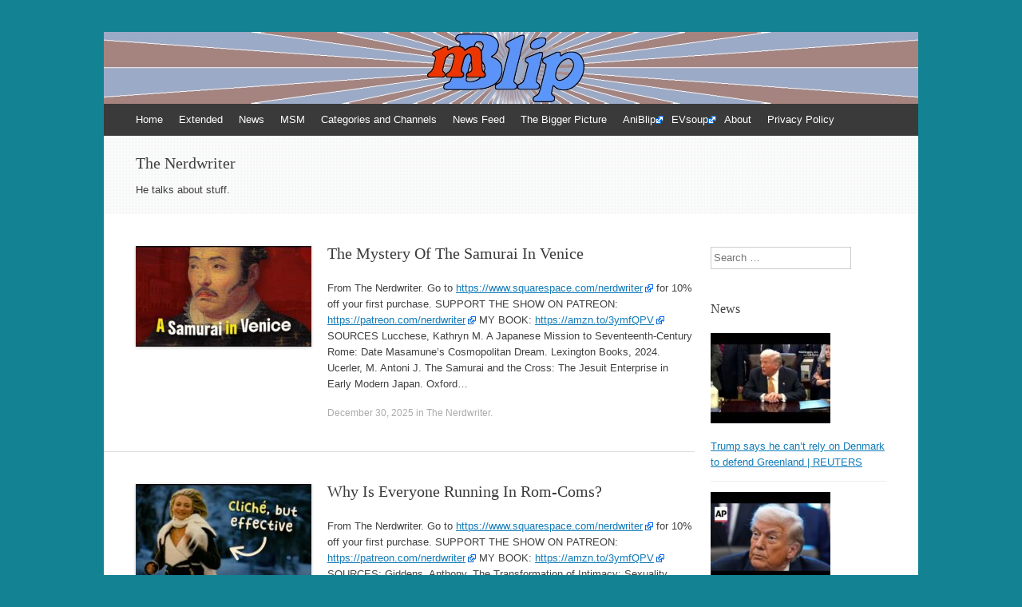

--- FILE ---
content_type: text/html; charset=UTF-8
request_url: https://mblip.com/category/mblip/pop/the-nerdwriter/
body_size: 34445
content:
<!DOCTYPE html>
<html lang="en-US">
<head>
<meta charset="UTF-8" />
<meta name="viewport" content="width=device-width, initial-scale=1" />
<title>The Nerdwriter | mBlip</title>
<link rel="profile" href="http://gmpg.org/xfn/11" />
<link rel="pingback" href="https://mblip.com/xmlrpc.php" />
<!--[if lt IE 9]>
<script src="https://mblip.com/wp-content/themes/expound/js/html5.js" type="text/javascript"></script>
<![endif]-->

<meta name='robots' content='max-image-preview:large' />
<link rel="alternate" type="application/rss+xml" title="mBlip &raquo; Feed" href="https://mblip.com/feed/" />
<link rel="alternate" type="application/rss+xml" title="mBlip &raquo; Comments Feed" href="https://mblip.com/comments/feed/" />
<link rel="alternate" type="application/rss+xml" title="mBlip &raquo; The Nerdwriter Category Feed" href="https://mblip.com/category/mblip/pop/the-nerdwriter/feed/" />
<style id='wp-img-auto-sizes-contain-inline-css' type='text/css'>
img:is([sizes=auto i],[sizes^="auto," i]){contain-intrinsic-size:3000px 1500px}
/*# sourceURL=wp-img-auto-sizes-contain-inline-css */
</style>

<link rel='stylesheet' id='external-links-css' href='https://mblip.com/wp-content/plugins/sem-external-links/sem-external-links.css?ver=20090903' type='text/css' media='all' />
<style id='wp-emoji-styles-inline-css' type='text/css'>

	img.wp-smiley, img.emoji {
		display: inline !important;
		border: none !important;
		box-shadow: none !important;
		height: 1em !important;
		width: 1em !important;
		margin: 0 0.07em !important;
		vertical-align: -0.1em !important;
		background: none !important;
		padding: 0 !important;
	}
/*# sourceURL=wp-emoji-styles-inline-css */
</style>
<link rel='stylesheet' id='wp-block-library-css' href='https://mblip.com/wp-includes/css/dist/block-library/style.min.css?ver=6.9' type='text/css' media='all' />
<style id='wp-block-calendar-inline-css' type='text/css'>
.wp-block-calendar{text-align:center}.wp-block-calendar td,.wp-block-calendar th{border:1px solid;padding:.25em}.wp-block-calendar th{font-weight:400}.wp-block-calendar caption{background-color:inherit}.wp-block-calendar table{border-collapse:collapse;width:100%}.wp-block-calendar table.has-background th{background-color:inherit}.wp-block-calendar table.has-text-color th{color:inherit}.wp-block-calendar :where(table:not(.has-text-color)){color:#40464d}.wp-block-calendar :where(table:not(.has-text-color)) td,.wp-block-calendar :where(table:not(.has-text-color)) th{border-color:#ddd}:where(.wp-block-calendar table:not(.has-background) th){background:#ddd}
/*# sourceURL=https://mblip.com/wp-includes/blocks/calendar/style.min.css */
</style>
<style id='global-styles-inline-css' type='text/css'>
:root{--wp--preset--aspect-ratio--square: 1;--wp--preset--aspect-ratio--4-3: 4/3;--wp--preset--aspect-ratio--3-4: 3/4;--wp--preset--aspect-ratio--3-2: 3/2;--wp--preset--aspect-ratio--2-3: 2/3;--wp--preset--aspect-ratio--16-9: 16/9;--wp--preset--aspect-ratio--9-16: 9/16;--wp--preset--color--black: #000000;--wp--preset--color--cyan-bluish-gray: #abb8c3;--wp--preset--color--white: #ffffff;--wp--preset--color--pale-pink: #f78da7;--wp--preset--color--vivid-red: #cf2e2e;--wp--preset--color--luminous-vivid-orange: #ff6900;--wp--preset--color--luminous-vivid-amber: #fcb900;--wp--preset--color--light-green-cyan: #7bdcb5;--wp--preset--color--vivid-green-cyan: #00d084;--wp--preset--color--pale-cyan-blue: #8ed1fc;--wp--preset--color--vivid-cyan-blue: #0693e3;--wp--preset--color--vivid-purple: #9b51e0;--wp--preset--gradient--vivid-cyan-blue-to-vivid-purple: linear-gradient(135deg,rgb(6,147,227) 0%,rgb(155,81,224) 100%);--wp--preset--gradient--light-green-cyan-to-vivid-green-cyan: linear-gradient(135deg,rgb(122,220,180) 0%,rgb(0,208,130) 100%);--wp--preset--gradient--luminous-vivid-amber-to-luminous-vivid-orange: linear-gradient(135deg,rgb(252,185,0) 0%,rgb(255,105,0) 100%);--wp--preset--gradient--luminous-vivid-orange-to-vivid-red: linear-gradient(135deg,rgb(255,105,0) 0%,rgb(207,46,46) 100%);--wp--preset--gradient--very-light-gray-to-cyan-bluish-gray: linear-gradient(135deg,rgb(238,238,238) 0%,rgb(169,184,195) 100%);--wp--preset--gradient--cool-to-warm-spectrum: linear-gradient(135deg,rgb(74,234,220) 0%,rgb(151,120,209) 20%,rgb(207,42,186) 40%,rgb(238,44,130) 60%,rgb(251,105,98) 80%,rgb(254,248,76) 100%);--wp--preset--gradient--blush-light-purple: linear-gradient(135deg,rgb(255,206,236) 0%,rgb(152,150,240) 100%);--wp--preset--gradient--blush-bordeaux: linear-gradient(135deg,rgb(254,205,165) 0%,rgb(254,45,45) 50%,rgb(107,0,62) 100%);--wp--preset--gradient--luminous-dusk: linear-gradient(135deg,rgb(255,203,112) 0%,rgb(199,81,192) 50%,rgb(65,88,208) 100%);--wp--preset--gradient--pale-ocean: linear-gradient(135deg,rgb(255,245,203) 0%,rgb(182,227,212) 50%,rgb(51,167,181) 100%);--wp--preset--gradient--electric-grass: linear-gradient(135deg,rgb(202,248,128) 0%,rgb(113,206,126) 100%);--wp--preset--gradient--midnight: linear-gradient(135deg,rgb(2,3,129) 0%,rgb(40,116,252) 100%);--wp--preset--font-size--small: 13px;--wp--preset--font-size--medium: 20px;--wp--preset--font-size--large: 36px;--wp--preset--font-size--x-large: 42px;--wp--preset--spacing--20: 0.44rem;--wp--preset--spacing--30: 0.67rem;--wp--preset--spacing--40: 1rem;--wp--preset--spacing--50: 1.5rem;--wp--preset--spacing--60: 2.25rem;--wp--preset--spacing--70: 3.38rem;--wp--preset--spacing--80: 5.06rem;--wp--preset--shadow--natural: 6px 6px 9px rgba(0, 0, 0, 0.2);--wp--preset--shadow--deep: 12px 12px 50px rgba(0, 0, 0, 0.4);--wp--preset--shadow--sharp: 6px 6px 0px rgba(0, 0, 0, 0.2);--wp--preset--shadow--outlined: 6px 6px 0px -3px rgb(255, 255, 255), 6px 6px rgb(0, 0, 0);--wp--preset--shadow--crisp: 6px 6px 0px rgb(0, 0, 0);}:where(.is-layout-flex){gap: 0.5em;}:where(.is-layout-grid){gap: 0.5em;}body .is-layout-flex{display: flex;}.is-layout-flex{flex-wrap: wrap;align-items: center;}.is-layout-flex > :is(*, div){margin: 0;}body .is-layout-grid{display: grid;}.is-layout-grid > :is(*, div){margin: 0;}:where(.wp-block-columns.is-layout-flex){gap: 2em;}:where(.wp-block-columns.is-layout-grid){gap: 2em;}:where(.wp-block-post-template.is-layout-flex){gap: 1.25em;}:where(.wp-block-post-template.is-layout-grid){gap: 1.25em;}.has-black-color{color: var(--wp--preset--color--black) !important;}.has-cyan-bluish-gray-color{color: var(--wp--preset--color--cyan-bluish-gray) !important;}.has-white-color{color: var(--wp--preset--color--white) !important;}.has-pale-pink-color{color: var(--wp--preset--color--pale-pink) !important;}.has-vivid-red-color{color: var(--wp--preset--color--vivid-red) !important;}.has-luminous-vivid-orange-color{color: var(--wp--preset--color--luminous-vivid-orange) !important;}.has-luminous-vivid-amber-color{color: var(--wp--preset--color--luminous-vivid-amber) !important;}.has-light-green-cyan-color{color: var(--wp--preset--color--light-green-cyan) !important;}.has-vivid-green-cyan-color{color: var(--wp--preset--color--vivid-green-cyan) !important;}.has-pale-cyan-blue-color{color: var(--wp--preset--color--pale-cyan-blue) !important;}.has-vivid-cyan-blue-color{color: var(--wp--preset--color--vivid-cyan-blue) !important;}.has-vivid-purple-color{color: var(--wp--preset--color--vivid-purple) !important;}.has-black-background-color{background-color: var(--wp--preset--color--black) !important;}.has-cyan-bluish-gray-background-color{background-color: var(--wp--preset--color--cyan-bluish-gray) !important;}.has-white-background-color{background-color: var(--wp--preset--color--white) !important;}.has-pale-pink-background-color{background-color: var(--wp--preset--color--pale-pink) !important;}.has-vivid-red-background-color{background-color: var(--wp--preset--color--vivid-red) !important;}.has-luminous-vivid-orange-background-color{background-color: var(--wp--preset--color--luminous-vivid-orange) !important;}.has-luminous-vivid-amber-background-color{background-color: var(--wp--preset--color--luminous-vivid-amber) !important;}.has-light-green-cyan-background-color{background-color: var(--wp--preset--color--light-green-cyan) !important;}.has-vivid-green-cyan-background-color{background-color: var(--wp--preset--color--vivid-green-cyan) !important;}.has-pale-cyan-blue-background-color{background-color: var(--wp--preset--color--pale-cyan-blue) !important;}.has-vivid-cyan-blue-background-color{background-color: var(--wp--preset--color--vivid-cyan-blue) !important;}.has-vivid-purple-background-color{background-color: var(--wp--preset--color--vivid-purple) !important;}.has-black-border-color{border-color: var(--wp--preset--color--black) !important;}.has-cyan-bluish-gray-border-color{border-color: var(--wp--preset--color--cyan-bluish-gray) !important;}.has-white-border-color{border-color: var(--wp--preset--color--white) !important;}.has-pale-pink-border-color{border-color: var(--wp--preset--color--pale-pink) !important;}.has-vivid-red-border-color{border-color: var(--wp--preset--color--vivid-red) !important;}.has-luminous-vivid-orange-border-color{border-color: var(--wp--preset--color--luminous-vivid-orange) !important;}.has-luminous-vivid-amber-border-color{border-color: var(--wp--preset--color--luminous-vivid-amber) !important;}.has-light-green-cyan-border-color{border-color: var(--wp--preset--color--light-green-cyan) !important;}.has-vivid-green-cyan-border-color{border-color: var(--wp--preset--color--vivid-green-cyan) !important;}.has-pale-cyan-blue-border-color{border-color: var(--wp--preset--color--pale-cyan-blue) !important;}.has-vivid-cyan-blue-border-color{border-color: var(--wp--preset--color--vivid-cyan-blue) !important;}.has-vivid-purple-border-color{border-color: var(--wp--preset--color--vivid-purple) !important;}.has-vivid-cyan-blue-to-vivid-purple-gradient-background{background: var(--wp--preset--gradient--vivid-cyan-blue-to-vivid-purple) !important;}.has-light-green-cyan-to-vivid-green-cyan-gradient-background{background: var(--wp--preset--gradient--light-green-cyan-to-vivid-green-cyan) !important;}.has-luminous-vivid-amber-to-luminous-vivid-orange-gradient-background{background: var(--wp--preset--gradient--luminous-vivid-amber-to-luminous-vivid-orange) !important;}.has-luminous-vivid-orange-to-vivid-red-gradient-background{background: var(--wp--preset--gradient--luminous-vivid-orange-to-vivid-red) !important;}.has-very-light-gray-to-cyan-bluish-gray-gradient-background{background: var(--wp--preset--gradient--very-light-gray-to-cyan-bluish-gray) !important;}.has-cool-to-warm-spectrum-gradient-background{background: var(--wp--preset--gradient--cool-to-warm-spectrum) !important;}.has-blush-light-purple-gradient-background{background: var(--wp--preset--gradient--blush-light-purple) !important;}.has-blush-bordeaux-gradient-background{background: var(--wp--preset--gradient--blush-bordeaux) !important;}.has-luminous-dusk-gradient-background{background: var(--wp--preset--gradient--luminous-dusk) !important;}.has-pale-ocean-gradient-background{background: var(--wp--preset--gradient--pale-ocean) !important;}.has-electric-grass-gradient-background{background: var(--wp--preset--gradient--electric-grass) !important;}.has-midnight-gradient-background{background: var(--wp--preset--gradient--midnight) !important;}.has-small-font-size{font-size: var(--wp--preset--font-size--small) !important;}.has-medium-font-size{font-size: var(--wp--preset--font-size--medium) !important;}.has-large-font-size{font-size: var(--wp--preset--font-size--large) !important;}.has-x-large-font-size{font-size: var(--wp--preset--font-size--x-large) !important;}
/*# sourceURL=global-styles-inline-css */
</style>

<style id='classic-theme-styles-inline-css' type='text/css'>
/*! This file is auto-generated */
.wp-block-button__link{color:#fff;background-color:#32373c;border-radius:9999px;box-shadow:none;text-decoration:none;padding:calc(.667em + 2px) calc(1.333em + 2px);font-size:1.125em}.wp-block-file__button{background:#32373c;color:#fff;text-decoration:none}
/*# sourceURL=/wp-includes/css/classic-themes.min.css */
</style>
<link rel='stylesheet' id='sbtt-style-css' href='https://mblip.com/wp-content/plugins/simple-back-to-top//css/sbtt-front.css?ver=6.9' type='text/css' media='all' />
<link rel='stylesheet' id='expound-style-css' href='https://mblip.com/wp-content/themes/expound/style.css?ver=20140129' type='text/css' media='all' />
<link rel='stylesheet' id='jquery-lazyloadxt-fadein-css-css' href='//mblip.com/wp-content/plugins/a3-lazy-load/assets/css/jquery.lazyloadxt.fadein.css?ver=6.9' type='text/css' media='all' />
<link rel='stylesheet' id='category-news-style-css' href='https://mblip.com/wp-content/plugins/category-news/style.css?ver=6.9' type='text/css' media='all' />
<script type="text/javascript" src="https://mblip.com/wp-includes/js/jquery/jquery.min.js?ver=3.7.1" id="jquery-core-js"></script>
<script type="text/javascript" src="https://mblip.com/wp-includes/js/jquery/jquery-migrate.min.js?ver=3.4.1" id="jquery-migrate-js"></script>
<script type="text/javascript" id="sbtt-scripts-js-extra">
/* <![CDATA[ */
var sbttback = {"sbttimg":"https://mblip.com/wp-content/plugins/simple-back-to-top/images/backtotop.png"};
//# sourceURL=sbtt-scripts-js-extra
/* ]]> */
</script>
<script type="text/javascript" src="https://mblip.com/wp-content/plugins/simple-back-to-top//js/sbtt.js?ver=6.9" id="sbtt-scripts-js"></script>
<link rel="https://api.w.org/" href="https://mblip.com/wp-json/" /><link rel="alternate" title="JSON" type="application/json" href="https://mblip.com/wp-json/wp/v2/categories/28" /><link rel="EditURI" type="application/rsd+xml" title="RSD" href="https://mblip.com/xmlrpc.php?rsd" />
<meta name="generator" content="WordPress 6.9" />
	<style type="text/css">
			.site-title,
        .site-description {
            position: absolute !important;
            clip: rect(1px 1px 1px 1px); /* IE6, IE7 */
            clip: rect(1px, 1px, 1px, 1px);
        }

        
	
			.site-header .site-branding {
			background-color: transparent;
			background-image: url('https://mblip.com/wp-content/uploads/2025/09/header2019.jpg');
			background-position: 50% 0;
			background-repeat: no-repeat;
			height: 90px;
		}
		</style>
	<style type="text/css" id="custom-background-css">
body.custom-background { background-color: #138293; }
</style>
	<link rel="icon" href="https://mblip.com/wp-content/uploads/2025/09/cropped-favicon-32x32.png" sizes="32x32" />
<link rel="icon" href="https://mblip.com/wp-content/uploads/2025/09/cropped-favicon-192x192.png" sizes="192x192" />
<link rel="apple-touch-icon" href="https://mblip.com/wp-content/uploads/2025/09/cropped-favicon-180x180.png" />
<meta name="msapplication-TileImage" content="https://mblip.com/wp-content/uploads/2025/09/cropped-favicon-270x270.png" />
</head>

<body class="archive category category-the-nerdwriter category-28 custom-background wp-theme-expound">
<div id="page" class="hfeed site">
		<header id="masthead" class="site-header" role="banner">
		<div class="site-branding">
			<div class="site-title-group">
				<h1 class="site-title"><a href="https://mblip.com/" title="mBlip" rel="home">mBlip</a></h1>
				<h2 class="site-description">The YouTube aggregator for thoughtful, intelligent people.</h2>
			</div>
		</div>

		<nav id="site-navigation" class="navigation-main" role="navigation">
			<h1 class="menu-toggle">Menu</h1>
			<a class="skip-link screen-reader-text" href="#content">Skip to content</a>

			<div class="menu-main-container"><ul id="menu-main" class="menu"><li id="menu-item-695" class="menu-item menu-item-type-custom menu-item-object-custom menu-item-home menu-item-695"><a href="https://mblip.com/">Home</a></li>
<li id="menu-item-2908" class="menu-item menu-item-type-taxonomy menu-item-object-category current-category-ancestor menu-item-2908"><a href="https://mblip.com/category/mblip/">Extended</a></li>
<li id="menu-item-2907" class="menu-item menu-item-type-taxonomy menu-item-object-category menu-item-2907"><a href="https://mblip.com/category/msm/news/">News</a></li>
<li id="menu-item-1679821" class="menu-item menu-item-type-taxonomy menu-item-object-category menu-item-1679821"><a href="https://mblip.com/category/msm/">MSM</a></li>
<li id="menu-item-699" class="menu-item menu-item-type-post_type menu-item-object-page menu-item-699"><a href="https://mblip.com/categories-and-channels/">Categories and Channels</a></li>
<li id="menu-item-880864" class="menu-item menu-item-type-post_type menu-item-object-page menu-item-880864"><a href="https://mblip.com/news-feed/">News Feed</a></li>
<li id="menu-item-880863" class="menu-item menu-item-type-post_type menu-item-object-page menu-item-880863"><a href="https://mblip.com/the-bigger-picture/">The Bigger Picture</a></li>
<li id="menu-item-1651147" class="menu-item menu-item-type-custom menu-item-object-custom menu-item-1651147"><a href="https://aniblip.com" class="external external_icon" rel="nofollow" target="_blank">AniBlip</a></li>
<li id="menu-item-482390" class="menu-item menu-item-type-custom menu-item-object-custom menu-item-482390"><a href="https://evsoup.com" class="external external_icon" rel="nofollow" target="_blank">EVsoup</a></li>
<li id="menu-item-696" class="menu-item menu-item-type-post_type menu-item-object-page menu-item-696"><a href="https://mblip.com/about/">About</a></li>
<li id="menu-item-11079" class="menu-item menu-item-type-post_type menu-item-object-page menu-item-privacy-policy menu-item-11079"><a rel="privacy-policy" href="https://mblip.com/privacy-policy/">Privacy Policy</a></li>
</ul></div>								</nav><!-- #site-navigation -->
	</header><!-- #masthead -->
	
	<div id="main" class="site-main">

			<header class="page-header">
			<h1 class="page-title">
				<span>The Nerdwriter</span>			</h1>
			<div class="taxonomy-description"><p>He talks about stuff.</p>
</div>		</header><!-- .page-header -->
	
	
	<div id="primary" class="content-area">
		<div id="content" class="site-content" role="main">

		
						
				
<article id="post-2182640" class="post-2182640 post type-post status-publish format-standard has-post-thumbnail hentry category-the-nerdwriter">

		<div class="entry-thumbnail">
		<a href="https://mblip.com/the-mystery-of-the-samurai-in-venice/"><img width="220" height="126" src="//mblip.com/wp-content/plugins/a3-lazy-load/assets/images/lazy_placeholder.gif" data-lazy-type="image" data-src="https://mblip.com/wp-content/uploads/2025/12/hqdefault-16425-220x126.jpg" class="lazy lazy-hidden attachment-post-thumbnail size-post-thumbnail wp-post-image" alt="" decoding="async" /><noscript><img width="220" height="126" src="https://mblip.com/wp-content/uploads/2025/12/hqdefault-16425-220x126.jpg" class="attachment-post-thumbnail size-post-thumbnail wp-post-image" alt="" decoding="async" /></noscript></a>
	</div>
	
	<header class="entry-header">
		<h1 class="entry-title"><a href="https://mblip.com/the-mystery-of-the-samurai-in-venice/" rel="bookmark">The Mystery Of The Samurai In Venice</a></h1>
	</header><!-- .entry-header -->

	<div class="entry-summary">
		<p>From The Nerdwriter. Go to <a href="https://www.squarespace.com/nerdwriter" class="external external_icon" rel="nofollow" target="_blank">https://www.squarespace.com/nerdwriter</a> for 10% off your first purchase. SUPPORT THE SHOW ON PATREON: <a href="https://patreon.com/nerdwriter" class="external external_icon" rel="nofollow" target="_blank">https://patreon.com/nerdwriter</a> MY BOOK: <a href="https://amzn.to/3ymfQPV" class="external external_icon" rel="nofollow" target="_blank">https://amzn.to/3ymfQPV</a> SOURCES Lucchese, Kathryn M. A Japanese Mission to Seventeenth-Century Rome: Date Masamune’s Cosmopolitan Dream. Lexington Books, 2024. Ucerler, M. Antoni J. The Samurai and the Cross: The Jesuit Enterprise in Early Modern Japan. Oxford&hellip;</p>
	</div><!-- .entry-summary -->

	<footer class="entry-meta">
		<a class="entry-date" href="https://mblip.com/the-mystery-of-the-samurai-in-venice/">December 30, 2025</a> in <a href="https://mblip.com/category/mblip/pop/the-nerdwriter/" rel="category tag">The Nerdwriter</a>.	</footer><!-- .entry-meta -->
</article><!-- #post-## -->

			
				
<article id="post-2147765" class="post-2147765 post type-post status-publish format-standard has-post-thumbnail hentry category-the-nerdwriter">

		<div class="entry-thumbnail">
		<a href="https://mblip.com/why-is-everyone-running-in-rom-coms/"><img width="220" height="126" src="//mblip.com/wp-content/plugins/a3-lazy-load/assets/images/lazy_placeholder.gif" data-lazy-type="image" data-src="https://mblip.com/wp-content/uploads/2025/11/hqdefault-16376-220x126.jpg" class="lazy lazy-hidden attachment-post-thumbnail size-post-thumbnail wp-post-image" alt="" decoding="async" /><noscript><img width="220" height="126" src="https://mblip.com/wp-content/uploads/2025/11/hqdefault-16376-220x126.jpg" class="attachment-post-thumbnail size-post-thumbnail wp-post-image" alt="" decoding="async" /></noscript></a>
	</div>
	
	<header class="entry-header">
		<h1 class="entry-title"><a href="https://mblip.com/why-is-everyone-running-in-rom-coms/" rel="bookmark">Why Is Everyone Running In Rom-Coms?</a></h1>
	</header><!-- .entry-header -->

	<div class="entry-summary">
		<p>From The Nerdwriter. Go to <a href="https://www.squarespace.com/nerdwriter" class="external external_icon" rel="nofollow" target="_blank">https://www.squarespace.com/nerdwriter</a> for 10% off your first purchase. SUPPORT THE SHOW ON PATREON: <a href="https://patreon.com/nerdwriter" class="external external_icon" rel="nofollow" target="_blank">https://patreon.com/nerdwriter</a> MY BOOK: <a href="https://amzn.to/3ymfQPV" class="external external_icon" rel="nofollow" target="_blank">https://amzn.to/3ymfQPV</a> SOURCES: Giddens, Anthony. The Transformation of Intimacy: Sexuality, Love, and Eroticism in Modern Societies. Stanford University Press, 1992. Taylor, Charles. Sources of the Self: The Making of the Modern Identity. Harvard University Press, 1989.&hellip;</p>
	</div><!-- .entry-summary -->

	<footer class="entry-meta">
		<a class="entry-date" href="https://mblip.com/why-is-everyone-running-in-rom-coms/">November 29, 2025</a> in <a href="https://mblip.com/category/mblip/pop/the-nerdwriter/" rel="category tag">The Nerdwriter</a>.	</footer><!-- .entry-meta -->
</article><!-- #post-## -->

			
			
		
		</div><!-- #content -->
	</div><!-- #primary -->

	<div id="secondary" class="widget-area" role="complementary">
				<aside id="search-2" class="widget widget_search">	<form method="get" id="searchform" class="searchform" action="https://mblip.com/" role="search">
		<label for="s" class="screen-reader-text">Search</label>
		<input type="search" class="field" name="s" value="" id="s" placeholder="Search &hellip;" />
		<input type="submit" class="submit" id="searchsubmit" value="Search" />
	</form>
</aside><aside id="category-news-2" class="widget category_news"><h1 class="widget-title">News</h1>		<div class="category-news">
			<a href="https://mblip.com/trump-says-he-cant-rely-on-denmark-to-defend-greenland-reuters/"><img width="150" height="113" src="//mblip.com/wp-content/plugins/a3-lazy-load/assets/images/lazy_placeholder.gif" data-lazy-type="image" data-src="https://mblip.com/wp-content/uploads/2026/01/hqdefault-8015-150x113.jpg" class="lazy lazy-hidden attachment-thumbnail size-thumbnail wp-post-image" alt="" decoding="async" loading="lazy" srcset="" data-srcset="https://mblip.com/wp-content/uploads/2026/01/hqdefault-8015-150x113.jpg 150w, https://mblip.com/wp-content/uploads/2026/01/hqdefault-8015-300x225.jpg 300w, https://mblip.com/wp-content/uploads/2026/01/hqdefault-8015.jpg 480w" sizes="auto, (max-width: 150px) 100vw, 150px" /><noscript><img width="150" height="113" src="//mblip.com/wp-content/plugins/a3-lazy-load/assets/images/lazy_placeholder.gif" data-lazy-type="image" data-src="https://mblip.com/wp-content/uploads/2026/01/hqdefault-8015-150x113.jpg" class="lazy lazy-hidden attachment-thumbnail size-thumbnail wp-post-image" alt="" decoding="async" loading="lazy" srcset="" data-srcset="https://mblip.com/wp-content/uploads/2026/01/hqdefault-8015-150x113.jpg 150w, https://mblip.com/wp-content/uploads/2026/01/hqdefault-8015-300x225.jpg 300w, https://mblip.com/wp-content/uploads/2026/01/hqdefault-8015.jpg 480w" sizes="auto, (max-width: 150px) 100vw, 150px" /><noscript><img width="150" height="113" src="https://mblip.com/wp-content/uploads/2026/01/hqdefault-8015-150x113.jpg" class="attachment-thumbnail size-thumbnail wp-post-image" alt="" decoding="async" loading="lazy" srcset="https://mblip.com/wp-content/uploads/2026/01/hqdefault-8015-150x113.jpg 150w, https://mblip.com/wp-content/uploads/2026/01/hqdefault-8015-300x225.jpg 300w, https://mblip.com/wp-content/uploads/2026/01/hqdefault-8015.jpg 480w" sizes="auto, (max-width: 150px) 100vw, 150px" /></noscript></noscript></a><h4 class="category-news-title"><a href="https://mblip.com/trump-says-he-cant-rely-on-denmark-to-defend-greenland-reuters/">Trump says he can&#8217;t rely on Denmark to defend Greenland | REUTERS</a></h4>
						 <div class="post_separator"></div>
				    	<a href="https://mblip.com/trump-on-greenland-something-will-work-out/"><img width="150" height="113" src="//mblip.com/wp-content/plugins/a3-lazy-load/assets/images/lazy_placeholder.gif" data-lazy-type="image" data-src="https://mblip.com/wp-content/uploads/2026/01/hqdefault-7998-150x113.jpg" class="lazy lazy-hidden attachment-thumbnail size-thumbnail wp-post-image" alt="" decoding="async" loading="lazy" srcset="" data-srcset="https://mblip.com/wp-content/uploads/2026/01/hqdefault-7998-150x113.jpg 150w, https://mblip.com/wp-content/uploads/2026/01/hqdefault-7998-300x225.jpg 300w, https://mblip.com/wp-content/uploads/2026/01/hqdefault-7998.jpg 480w" sizes="auto, (max-width: 150px) 100vw, 150px" /><noscript><img width="150" height="113" src="//mblip.com/wp-content/plugins/a3-lazy-load/assets/images/lazy_placeholder.gif" data-lazy-type="image" data-src="https://mblip.com/wp-content/uploads/2026/01/hqdefault-7998-150x113.jpg" class="lazy lazy-hidden attachment-thumbnail size-thumbnail wp-post-image" alt="" decoding="async" loading="lazy" srcset="" data-srcset="https://mblip.com/wp-content/uploads/2026/01/hqdefault-7998-150x113.jpg 150w, https://mblip.com/wp-content/uploads/2026/01/hqdefault-7998-300x225.jpg 300w, https://mblip.com/wp-content/uploads/2026/01/hqdefault-7998.jpg 480w" sizes="auto, (max-width: 150px) 100vw, 150px" /><noscript><img width="150" height="113" src="https://mblip.com/wp-content/uploads/2026/01/hqdefault-7998-150x113.jpg" class="attachment-thumbnail size-thumbnail wp-post-image" alt="" decoding="async" loading="lazy" srcset="https://mblip.com/wp-content/uploads/2026/01/hqdefault-7998-150x113.jpg 150w, https://mblip.com/wp-content/uploads/2026/01/hqdefault-7998-300x225.jpg 300w, https://mblip.com/wp-content/uploads/2026/01/hqdefault-7998.jpg 480w" sizes="auto, (max-width: 150px) 100vw, 150px" /></noscript></noscript></a><h4 class="category-news-title"><a href="https://mblip.com/trump-on-greenland-something-will-work-out/">Trump on Greenland: &#8216;Something will work out&#8217;</a></h4>
						 <div class="post_separator"></div>
				    	<a href="https://mblip.com/powell-to-skip-testimony-to-congress-says-steil/"><img width="150" height="113" src="//mblip.com/wp-content/plugins/a3-lazy-load/assets/images/lazy_placeholder.gif" data-lazy-type="image" data-src="https://mblip.com/wp-content/uploads/2026/01/hqdefault-8011-150x113.jpg" class="lazy lazy-hidden attachment-thumbnail size-thumbnail wp-post-image" alt="" decoding="async" loading="lazy" srcset="" data-srcset="https://mblip.com/wp-content/uploads/2026/01/hqdefault-8011-150x113.jpg 150w, https://mblip.com/wp-content/uploads/2026/01/hqdefault-8011-300x225.jpg 300w, https://mblip.com/wp-content/uploads/2026/01/hqdefault-8011.jpg 480w" sizes="auto, (max-width: 150px) 100vw, 150px" /><noscript><img width="150" height="113" src="//mblip.com/wp-content/plugins/a3-lazy-load/assets/images/lazy_placeholder.gif" data-lazy-type="image" data-src="https://mblip.com/wp-content/uploads/2026/01/hqdefault-8011-150x113.jpg" class="lazy lazy-hidden attachment-thumbnail size-thumbnail wp-post-image" alt="" decoding="async" loading="lazy" srcset="" data-srcset="https://mblip.com/wp-content/uploads/2026/01/hqdefault-8011-150x113.jpg 150w, https://mblip.com/wp-content/uploads/2026/01/hqdefault-8011-300x225.jpg 300w, https://mblip.com/wp-content/uploads/2026/01/hqdefault-8011.jpg 480w" sizes="auto, (max-width: 150px) 100vw, 150px" /><noscript><img width="150" height="113" src="https://mblip.com/wp-content/uploads/2026/01/hqdefault-8011-150x113.jpg" class="attachment-thumbnail size-thumbnail wp-post-image" alt="" decoding="async" loading="lazy" srcset="https://mblip.com/wp-content/uploads/2026/01/hqdefault-8011-150x113.jpg 150w, https://mblip.com/wp-content/uploads/2026/01/hqdefault-8011-300x225.jpg 300w, https://mblip.com/wp-content/uploads/2026/01/hqdefault-8011.jpg 480w" sizes="auto, (max-width: 150px) 100vw, 150px" /></noscript></noscript></a><h4 class="category-news-title"><a href="https://mblip.com/powell-to-skip-testimony-to-congress-says-steil/">Powell to Skip Testimony to Congress, Says Steil</a></h4>
						 <div class="post_separator"></div>
				    	<a href="https://mblip.com/live-crew-departs-international-space-station-after-serious-medical-condition/"><img width="150" height="113" src="//mblip.com/wp-content/plugins/a3-lazy-load/assets/images/lazy_placeholder.gif" data-lazy-type="image" data-src="https://mblip.com/wp-content/uploads/2026/01/hqdefault-8016-150x113.jpg" class="lazy lazy-hidden attachment-thumbnail size-thumbnail wp-post-image" alt="" decoding="async" loading="lazy" srcset="" data-srcset="https://mblip.com/wp-content/uploads/2026/01/hqdefault-8016-150x113.jpg 150w, https://mblip.com/wp-content/uploads/2026/01/hqdefault-8016-300x225.jpg 300w, https://mblip.com/wp-content/uploads/2026/01/hqdefault-8016.jpg 480w" sizes="auto, (max-width: 150px) 100vw, 150px" /><noscript><img width="150" height="113" src="//mblip.com/wp-content/plugins/a3-lazy-load/assets/images/lazy_placeholder.gif" data-lazy-type="image" data-src="https://mblip.com/wp-content/uploads/2026/01/hqdefault-8016-150x113.jpg" class="lazy lazy-hidden attachment-thumbnail size-thumbnail wp-post-image" alt="" decoding="async" loading="lazy" srcset="" data-srcset="https://mblip.com/wp-content/uploads/2026/01/hqdefault-8016-150x113.jpg 150w, https://mblip.com/wp-content/uploads/2026/01/hqdefault-8016-300x225.jpg 300w, https://mblip.com/wp-content/uploads/2026/01/hqdefault-8016.jpg 480w" sizes="auto, (max-width: 150px) 100vw, 150px" /><noscript><img width="150" height="113" src="https://mblip.com/wp-content/uploads/2026/01/hqdefault-8016-150x113.jpg" class="attachment-thumbnail size-thumbnail wp-post-image" alt="" decoding="async" loading="lazy" srcset="https://mblip.com/wp-content/uploads/2026/01/hqdefault-8016-150x113.jpg 150w, https://mblip.com/wp-content/uploads/2026/01/hqdefault-8016-300x225.jpg 300w, https://mblip.com/wp-content/uploads/2026/01/hqdefault-8016.jpg 480w" sizes="auto, (max-width: 150px) 100vw, 150px" /></noscript></noscript></a><h4 class="category-news-title"><a href="https://mblip.com/live-crew-departs-international-space-station-after-serious-medical-condition/">LIVE: Crew departs International Space Station after &#8216;serious medical condition&#8217;</a></h4>
						 <div class="post_separator"></div>
				    	<a href="https://mblip.com/more-than-a-million-work-permits-expire-this-year-in-canada-whats-next/"><img width="150" height="113" src="//mblip.com/wp-content/plugins/a3-lazy-load/assets/images/lazy_placeholder.gif" data-lazy-type="image" data-src="https://mblip.com/wp-content/uploads/2026/01/hqdefault-8006-150x113.jpg" class="lazy lazy-hidden attachment-thumbnail size-thumbnail wp-post-image" alt="" decoding="async" loading="lazy" srcset="" data-srcset="https://mblip.com/wp-content/uploads/2026/01/hqdefault-8006-150x113.jpg 150w, https://mblip.com/wp-content/uploads/2026/01/hqdefault-8006-300x225.jpg 300w, https://mblip.com/wp-content/uploads/2026/01/hqdefault-8006.jpg 480w" sizes="auto, (max-width: 150px) 100vw, 150px" /><noscript><img width="150" height="113" src="//mblip.com/wp-content/plugins/a3-lazy-load/assets/images/lazy_placeholder.gif" data-lazy-type="image" data-src="https://mblip.com/wp-content/uploads/2026/01/hqdefault-8006-150x113.jpg" class="lazy lazy-hidden attachment-thumbnail size-thumbnail wp-post-image" alt="" decoding="async" loading="lazy" srcset="" data-srcset="https://mblip.com/wp-content/uploads/2026/01/hqdefault-8006-150x113.jpg 150w, https://mblip.com/wp-content/uploads/2026/01/hqdefault-8006-300x225.jpg 300w, https://mblip.com/wp-content/uploads/2026/01/hqdefault-8006.jpg 480w" sizes="auto, (max-width: 150px) 100vw, 150px" /><noscript><img width="150" height="113" src="https://mblip.com/wp-content/uploads/2026/01/hqdefault-8006-150x113.jpg" class="attachment-thumbnail size-thumbnail wp-post-image" alt="" decoding="async" loading="lazy" srcset="https://mblip.com/wp-content/uploads/2026/01/hqdefault-8006-150x113.jpg 150w, https://mblip.com/wp-content/uploads/2026/01/hqdefault-8006-300x225.jpg 300w, https://mblip.com/wp-content/uploads/2026/01/hqdefault-8006.jpg 480w" sizes="auto, (max-width: 150px) 100vw, 150px" /></noscript></noscript></a><h4 class="category-news-title"><a href="https://mblip.com/more-than-a-million-work-permits-expire-this-year-in-canada-whats-next/">More than a million work permits expire this year in Canada. What’s next?</a></h4>
						 <div class="post_separator"></div>
				    	<a href="https://mblip.com/thousands-face-widespread-verizon-outage/"><img width="150" height="113" src="//mblip.com/wp-content/plugins/a3-lazy-load/assets/images/lazy_placeholder.gif" data-lazy-type="image" data-src="https://mblip.com/wp-content/uploads/2026/01/hqdefault-7978-150x113.jpg" class="lazy lazy-hidden attachment-thumbnail size-thumbnail wp-post-image" alt="" decoding="async" loading="lazy" srcset="" data-srcset="https://mblip.com/wp-content/uploads/2026/01/hqdefault-7978-150x113.jpg 150w, https://mblip.com/wp-content/uploads/2026/01/hqdefault-7978-300x225.jpg 300w, https://mblip.com/wp-content/uploads/2026/01/hqdefault-7978.jpg 480w" sizes="auto, (max-width: 150px) 100vw, 150px" /><noscript><img width="150" height="113" src="//mblip.com/wp-content/plugins/a3-lazy-load/assets/images/lazy_placeholder.gif" data-lazy-type="image" data-src="https://mblip.com/wp-content/uploads/2026/01/hqdefault-7978-150x113.jpg" class="lazy lazy-hidden attachment-thumbnail size-thumbnail wp-post-image" alt="" decoding="async" loading="lazy" srcset="" data-srcset="https://mblip.com/wp-content/uploads/2026/01/hqdefault-7978-150x113.jpg 150w, https://mblip.com/wp-content/uploads/2026/01/hqdefault-7978-300x225.jpg 300w, https://mblip.com/wp-content/uploads/2026/01/hqdefault-7978.jpg 480w" sizes="auto, (max-width: 150px) 100vw, 150px" /><noscript><img width="150" height="113" src="https://mblip.com/wp-content/uploads/2026/01/hqdefault-7978-150x113.jpg" class="attachment-thumbnail size-thumbnail wp-post-image" alt="" decoding="async" loading="lazy" srcset="https://mblip.com/wp-content/uploads/2026/01/hqdefault-7978-150x113.jpg 150w, https://mblip.com/wp-content/uploads/2026/01/hqdefault-7978-300x225.jpg 300w, https://mblip.com/wp-content/uploads/2026/01/hqdefault-7978.jpg 480w" sizes="auto, (max-width: 150px) 100vw, 150px" /></noscript></noscript></a><h4 class="category-news-title"><a href="https://mblip.com/thousands-face-widespread-verizon-outage/">Thousands face widespread Verizon outage</a></h4>
						 <div class="post_separator"></div>
				    	<a href="https://mblip.com/trump-says-he-was-told-killings-in-iran-are-stopping/"><img width="150" height="113" src="//mblip.com/wp-content/plugins/a3-lazy-load/assets/images/lazy_placeholder.gif" data-lazy-type="image" data-src="https://mblip.com/wp-content/uploads/2026/01/hqdefault-8013-150x113.jpg" class="lazy lazy-hidden attachment-thumbnail size-thumbnail wp-post-image" alt="" decoding="async" loading="lazy" srcset="" data-srcset="https://mblip.com/wp-content/uploads/2026/01/hqdefault-8013-150x113.jpg 150w, https://mblip.com/wp-content/uploads/2026/01/hqdefault-8013-300x225.jpg 300w, https://mblip.com/wp-content/uploads/2026/01/hqdefault-8013.jpg 480w" sizes="auto, (max-width: 150px) 100vw, 150px" /><noscript><img width="150" height="113" src="//mblip.com/wp-content/plugins/a3-lazy-load/assets/images/lazy_placeholder.gif" data-lazy-type="image" data-src="https://mblip.com/wp-content/uploads/2026/01/hqdefault-8013-150x113.jpg" class="lazy lazy-hidden attachment-thumbnail size-thumbnail wp-post-image" alt="" decoding="async" loading="lazy" srcset="" data-srcset="https://mblip.com/wp-content/uploads/2026/01/hqdefault-8013-150x113.jpg 150w, https://mblip.com/wp-content/uploads/2026/01/hqdefault-8013-300x225.jpg 300w, https://mblip.com/wp-content/uploads/2026/01/hqdefault-8013.jpg 480w" sizes="auto, (max-width: 150px) 100vw, 150px" /><noscript><img width="150" height="113" src="https://mblip.com/wp-content/uploads/2026/01/hqdefault-8013-150x113.jpg" class="attachment-thumbnail size-thumbnail wp-post-image" alt="" decoding="async" loading="lazy" srcset="https://mblip.com/wp-content/uploads/2026/01/hqdefault-8013-150x113.jpg 150w, https://mblip.com/wp-content/uploads/2026/01/hqdefault-8013-300x225.jpg 300w, https://mblip.com/wp-content/uploads/2026/01/hqdefault-8013.jpg 480w" sizes="auto, (max-width: 150px) 100vw, 150px" /></noscript></noscript></a><h4 class="category-news-title"><a href="https://mblip.com/trump-says-he-was-told-killings-in-iran-are-stopping/">Trump says he was told killings in Iran are stopping</a></h4>
						 <div class="post_separator"></div>
				    	<a href="https://mblip.com/live-house-minority-leader-jeffries-holds-news-conference-2/"><img width="150" height="113" src="//mblip.com/wp-content/plugins/a3-lazy-load/assets/images/lazy_placeholder.gif" data-lazy-type="image" data-src="https://mblip.com/wp-content/uploads/2026/01/hqdefault-8002-150x113.jpg" class="lazy lazy-hidden attachment-thumbnail size-thumbnail wp-post-image" alt="" decoding="async" loading="lazy" srcset="" data-srcset="https://mblip.com/wp-content/uploads/2026/01/hqdefault-8002-150x113.jpg 150w, https://mblip.com/wp-content/uploads/2026/01/hqdefault-8002-300x225.jpg 300w, https://mblip.com/wp-content/uploads/2026/01/hqdefault-8002.jpg 480w" sizes="auto, (max-width: 150px) 100vw, 150px" /><noscript><img width="150" height="113" src="//mblip.com/wp-content/plugins/a3-lazy-load/assets/images/lazy_placeholder.gif" data-lazy-type="image" data-src="https://mblip.com/wp-content/uploads/2026/01/hqdefault-8002-150x113.jpg" class="lazy lazy-hidden attachment-thumbnail size-thumbnail wp-post-image" alt="" decoding="async" loading="lazy" srcset="" data-srcset="https://mblip.com/wp-content/uploads/2026/01/hqdefault-8002-150x113.jpg 150w, https://mblip.com/wp-content/uploads/2026/01/hqdefault-8002-300x225.jpg 300w, https://mblip.com/wp-content/uploads/2026/01/hqdefault-8002.jpg 480w" sizes="auto, (max-width: 150px) 100vw, 150px" /><noscript><img width="150" height="113" src="https://mblip.com/wp-content/uploads/2026/01/hqdefault-8002-150x113.jpg" class="attachment-thumbnail size-thumbnail wp-post-image" alt="" decoding="async" loading="lazy" srcset="https://mblip.com/wp-content/uploads/2026/01/hqdefault-8002-150x113.jpg 150w, https://mblip.com/wp-content/uploads/2026/01/hqdefault-8002-300x225.jpg 300w, https://mblip.com/wp-content/uploads/2026/01/hqdefault-8002.jpg 480w" sizes="auto, (max-width: 150px) 100vw, 150px" /></noscript></noscript></a><h4 class="category-news-title"><a href="https://mblip.com/live-house-minority-leader-jeffries-holds-news-conference-2/">LIVE: House Minority Leader Jeffries holds news conference</a></h4>
						 <div class="post_separator"></div>
				    	<a href="https://mblip.com/trump-claims-on-good-authority-that-executions-in-iran-are-stopping/"><img width="150" height="113" src="//mblip.com/wp-content/plugins/a3-lazy-load/assets/images/lazy_placeholder.gif" data-lazy-type="image" data-src="https://mblip.com/wp-content/uploads/2026/01/hqdefault-7991-150x113.jpg" class="lazy lazy-hidden attachment-thumbnail size-thumbnail wp-post-image" alt="" decoding="async" loading="lazy" srcset="" data-srcset="https://mblip.com/wp-content/uploads/2026/01/hqdefault-7991-150x113.jpg 150w, https://mblip.com/wp-content/uploads/2026/01/hqdefault-7991-300x225.jpg 300w, https://mblip.com/wp-content/uploads/2026/01/hqdefault-7991.jpg 480w" sizes="auto, (max-width: 150px) 100vw, 150px" /><noscript><img width="150" height="113" src="//mblip.com/wp-content/plugins/a3-lazy-load/assets/images/lazy_placeholder.gif" data-lazy-type="image" data-src="https://mblip.com/wp-content/uploads/2026/01/hqdefault-7991-150x113.jpg" class="lazy lazy-hidden attachment-thumbnail size-thumbnail wp-post-image" alt="" decoding="async" loading="lazy" srcset="" data-srcset="https://mblip.com/wp-content/uploads/2026/01/hqdefault-7991-150x113.jpg 150w, https://mblip.com/wp-content/uploads/2026/01/hqdefault-7991-300x225.jpg 300w, https://mblip.com/wp-content/uploads/2026/01/hqdefault-7991.jpg 480w" sizes="auto, (max-width: 150px) 100vw, 150px" /><noscript><img width="150" height="113" src="https://mblip.com/wp-content/uploads/2026/01/hqdefault-7991-150x113.jpg" class="attachment-thumbnail size-thumbnail wp-post-image" alt="" decoding="async" loading="lazy" srcset="https://mblip.com/wp-content/uploads/2026/01/hqdefault-7991-150x113.jpg 150w, https://mblip.com/wp-content/uploads/2026/01/hqdefault-7991-300x225.jpg 300w, https://mblip.com/wp-content/uploads/2026/01/hqdefault-7991.jpg 480w" sizes="auto, (max-width: 150px) 100vw, 150px" /></noscript></noscript></a><h4 class="category-news-title"><a href="https://mblip.com/trump-claims-on-good-authority-that-executions-in-iran-are-stopping/">Trump claims &#8216;on good authority&#8217; that executions in Iran are stopping</a></h4>
						 <div class="post_separator"></div>
				    	<a href="https://mblip.com/verizon-reports-widespread-service-outage-across-the-u-s/"><img width="150" height="113" src="//mblip.com/wp-content/plugins/a3-lazy-load/assets/images/lazy_placeholder.gif" data-lazy-type="image" data-src="https://mblip.com/wp-content/uploads/2026/01/hqdefault-7977-150x113.jpg" class="lazy lazy-hidden attachment-thumbnail size-thumbnail wp-post-image" alt="" decoding="async" loading="lazy" srcset="" data-srcset="https://mblip.com/wp-content/uploads/2026/01/hqdefault-7977-150x113.jpg 150w, https://mblip.com/wp-content/uploads/2026/01/hqdefault-7977-300x225.jpg 300w, https://mblip.com/wp-content/uploads/2026/01/hqdefault-7977.jpg 480w" sizes="auto, (max-width: 150px) 100vw, 150px" /><noscript><img width="150" height="113" src="//mblip.com/wp-content/plugins/a3-lazy-load/assets/images/lazy_placeholder.gif" data-lazy-type="image" data-src="https://mblip.com/wp-content/uploads/2026/01/hqdefault-7977-150x113.jpg" class="lazy lazy-hidden attachment-thumbnail size-thumbnail wp-post-image" alt="" decoding="async" loading="lazy" srcset="" data-srcset="https://mblip.com/wp-content/uploads/2026/01/hqdefault-7977-150x113.jpg 150w, https://mblip.com/wp-content/uploads/2026/01/hqdefault-7977-300x225.jpg 300w, https://mblip.com/wp-content/uploads/2026/01/hqdefault-7977.jpg 480w" sizes="auto, (max-width: 150px) 100vw, 150px" /><noscript><img width="150" height="113" src="https://mblip.com/wp-content/uploads/2026/01/hqdefault-7977-150x113.jpg" class="attachment-thumbnail size-thumbnail wp-post-image" alt="" decoding="async" loading="lazy" srcset="https://mblip.com/wp-content/uploads/2026/01/hqdefault-7977-150x113.jpg 150w, https://mblip.com/wp-content/uploads/2026/01/hqdefault-7977-300x225.jpg 300w, https://mblip.com/wp-content/uploads/2026/01/hqdefault-7977.jpg 480w" sizes="auto, (max-width: 150px) 100vw, 150px" /></noscript></noscript></a><h4 class="category-news-title"><a href="https://mblip.com/verizon-reports-widespread-service-outage-across-the-u-s/">Verizon reports widespread service outage across the U.S.</a></h4>
						 <div class="post_separator"></div>
				    	<a href="https://mblip.com/trump-flips-off-autoworker-at-a-ford-plant/"><img width="150" height="113" src="//mblip.com/wp-content/plugins/a3-lazy-load/assets/images/lazy_placeholder.gif" data-lazy-type="image" data-src="https://mblip.com/wp-content/uploads/2026/01/hqdefault-7990-150x113.jpg" class="lazy lazy-hidden attachment-thumbnail size-thumbnail wp-post-image" alt="" decoding="async" loading="lazy" srcset="" data-srcset="https://mblip.com/wp-content/uploads/2026/01/hqdefault-7990-150x113.jpg 150w, https://mblip.com/wp-content/uploads/2026/01/hqdefault-7990-300x225.jpg 300w, https://mblip.com/wp-content/uploads/2026/01/hqdefault-7990.jpg 480w" sizes="auto, (max-width: 150px) 100vw, 150px" /><noscript><img width="150" height="113" src="//mblip.com/wp-content/plugins/a3-lazy-load/assets/images/lazy_placeholder.gif" data-lazy-type="image" data-src="https://mblip.com/wp-content/uploads/2026/01/hqdefault-7990-150x113.jpg" class="lazy lazy-hidden attachment-thumbnail size-thumbnail wp-post-image" alt="" decoding="async" loading="lazy" srcset="" data-srcset="https://mblip.com/wp-content/uploads/2026/01/hqdefault-7990-150x113.jpg 150w, https://mblip.com/wp-content/uploads/2026/01/hqdefault-7990-300x225.jpg 300w, https://mblip.com/wp-content/uploads/2026/01/hqdefault-7990.jpg 480w" sizes="auto, (max-width: 150px) 100vw, 150px" /><noscript><img width="150" height="113" src="https://mblip.com/wp-content/uploads/2026/01/hqdefault-7990-150x113.jpg" class="attachment-thumbnail size-thumbnail wp-post-image" alt="" decoding="async" loading="lazy" srcset="https://mblip.com/wp-content/uploads/2026/01/hqdefault-7990-150x113.jpg 150w, https://mblip.com/wp-content/uploads/2026/01/hqdefault-7990-300x225.jpg 300w, https://mblip.com/wp-content/uploads/2026/01/hqdefault-7990.jpg 480w" sizes="auto, (max-width: 150px) 100vw, 150px" /></noscript></noscript></a><h4 class="category-news-title"><a href="https://mblip.com/trump-flips-off-autoworker-at-a-ford-plant/">Trump flips off autoworker at a Ford plant</a></h4>
						 <div class="post_separator"></div>
				    	<a href="https://mblip.com/trump-says-u-s-was-told-the-killing-in-iran-is-stopping/"><img width="150" height="113" src="//mblip.com/wp-content/plugins/a3-lazy-load/assets/images/lazy_placeholder.gif" data-lazy-type="image" data-src="https://mblip.com/wp-content/uploads/2026/01/hqdefault-7995-150x113.jpg" class="lazy lazy-hidden attachment-thumbnail size-thumbnail wp-post-image" alt="" decoding="async" loading="lazy" srcset="" data-srcset="https://mblip.com/wp-content/uploads/2026/01/hqdefault-7995-150x113.jpg 150w, https://mblip.com/wp-content/uploads/2026/01/hqdefault-7995-300x225.jpg 300w, https://mblip.com/wp-content/uploads/2026/01/hqdefault-7995.jpg 480w" sizes="auto, (max-width: 150px) 100vw, 150px" /><noscript><img width="150" height="113" src="//mblip.com/wp-content/plugins/a3-lazy-load/assets/images/lazy_placeholder.gif" data-lazy-type="image" data-src="https://mblip.com/wp-content/uploads/2026/01/hqdefault-7995-150x113.jpg" class="lazy lazy-hidden attachment-thumbnail size-thumbnail wp-post-image" alt="" decoding="async" loading="lazy" srcset="" data-srcset="https://mblip.com/wp-content/uploads/2026/01/hqdefault-7995-150x113.jpg 150w, https://mblip.com/wp-content/uploads/2026/01/hqdefault-7995-300x225.jpg 300w, https://mblip.com/wp-content/uploads/2026/01/hqdefault-7995.jpg 480w" sizes="auto, (max-width: 150px) 100vw, 150px" /><noscript><img width="150" height="113" src="https://mblip.com/wp-content/uploads/2026/01/hqdefault-7995-150x113.jpg" class="attachment-thumbnail size-thumbnail wp-post-image" alt="" decoding="async" loading="lazy" srcset="https://mblip.com/wp-content/uploads/2026/01/hqdefault-7995-150x113.jpg 150w, https://mblip.com/wp-content/uploads/2026/01/hqdefault-7995-300x225.jpg 300w, https://mblip.com/wp-content/uploads/2026/01/hqdefault-7995.jpg 480w" sizes="auto, (max-width: 150px) 100vw, 150px" /></noscript></noscript></a><h4 class="category-news-title"><a href="https://mblip.com/trump-says-u-s-was-told-the-killing-in-iran-is-stopping/">Trump says U.S. was told &#8220;the killing in Iran is stopping&#8221;</a></h4>
						 <div class="post_separator"></div>
				    	<a href="https://mblip.com/judge-lets-ice-operations-in-minnesota-continue-for-now/"><img width="150" height="113" src="//mblip.com/wp-content/plugins/a3-lazy-load/assets/images/lazy_placeholder.gif" data-lazy-type="image" data-src="https://mblip.com/wp-content/uploads/2026/01/hqdefault-7994-150x113.jpg" class="lazy lazy-hidden attachment-thumbnail size-thumbnail wp-post-image" alt="" decoding="async" loading="lazy" srcset="" data-srcset="https://mblip.com/wp-content/uploads/2026/01/hqdefault-7994-150x113.jpg 150w, https://mblip.com/wp-content/uploads/2026/01/hqdefault-7994-300x225.jpg 300w, https://mblip.com/wp-content/uploads/2026/01/hqdefault-7994.jpg 480w" sizes="auto, (max-width: 150px) 100vw, 150px" /><noscript><img width="150" height="113" src="//mblip.com/wp-content/plugins/a3-lazy-load/assets/images/lazy_placeholder.gif" data-lazy-type="image" data-src="https://mblip.com/wp-content/uploads/2026/01/hqdefault-7994-150x113.jpg" class="lazy lazy-hidden attachment-thumbnail size-thumbnail wp-post-image" alt="" decoding="async" loading="lazy" srcset="" data-srcset="https://mblip.com/wp-content/uploads/2026/01/hqdefault-7994-150x113.jpg 150w, https://mblip.com/wp-content/uploads/2026/01/hqdefault-7994-300x225.jpg 300w, https://mblip.com/wp-content/uploads/2026/01/hqdefault-7994.jpg 480w" sizes="auto, (max-width: 150px) 100vw, 150px" /><noscript><img width="150" height="113" src="https://mblip.com/wp-content/uploads/2026/01/hqdefault-7994-150x113.jpg" class="attachment-thumbnail size-thumbnail wp-post-image" alt="" decoding="async" loading="lazy" srcset="https://mblip.com/wp-content/uploads/2026/01/hqdefault-7994-150x113.jpg 150w, https://mblip.com/wp-content/uploads/2026/01/hqdefault-7994-300x225.jpg 300w, https://mblip.com/wp-content/uploads/2026/01/hqdefault-7994.jpg 480w" sizes="auto, (max-width: 150px) 100vw, 150px" /></noscript></noscript></a><h4 class="category-news-title"><a href="https://mblip.com/judge-lets-ice-operations-in-minnesota-continue-for-now/">Judge lets ICE operations in Minnesota continue for now</a></h4>
						 <div class="post_separator"></div>
				    	<a href="https://mblip.com/how-scholastic-became-so-entrenched-in-canadian-schools-cost-of-living/"><img width="150" height="113" src="//mblip.com/wp-content/plugins/a3-lazy-load/assets/images/lazy_placeholder.gif" data-lazy-type="image" data-src="https://mblip.com/wp-content/uploads/2026/01/hqdefault-8005-150x113.jpg" class="lazy lazy-hidden attachment-thumbnail size-thumbnail wp-post-image" alt="" decoding="async" loading="lazy" srcset="" data-srcset="https://mblip.com/wp-content/uploads/2026/01/hqdefault-8005-150x113.jpg 150w, https://mblip.com/wp-content/uploads/2026/01/hqdefault-8005-300x225.jpg 300w, https://mblip.com/wp-content/uploads/2026/01/hqdefault-8005.jpg 480w" sizes="auto, (max-width: 150px) 100vw, 150px" /><noscript><img width="150" height="113" src="//mblip.com/wp-content/plugins/a3-lazy-load/assets/images/lazy_placeholder.gif" data-lazy-type="image" data-src="https://mblip.com/wp-content/uploads/2026/01/hqdefault-8005-150x113.jpg" class="lazy lazy-hidden attachment-thumbnail size-thumbnail wp-post-image" alt="" decoding="async" loading="lazy" srcset="" data-srcset="https://mblip.com/wp-content/uploads/2026/01/hqdefault-8005-150x113.jpg 150w, https://mblip.com/wp-content/uploads/2026/01/hqdefault-8005-300x225.jpg 300w, https://mblip.com/wp-content/uploads/2026/01/hqdefault-8005.jpg 480w" sizes="auto, (max-width: 150px) 100vw, 150px" /><noscript><img width="150" height="113" src="https://mblip.com/wp-content/uploads/2026/01/hqdefault-8005-150x113.jpg" class="attachment-thumbnail size-thumbnail wp-post-image" alt="" decoding="async" loading="lazy" srcset="https://mblip.com/wp-content/uploads/2026/01/hqdefault-8005-150x113.jpg 150w, https://mblip.com/wp-content/uploads/2026/01/hqdefault-8005-300x225.jpg 300w, https://mblip.com/wp-content/uploads/2026/01/hqdefault-8005.jpg 480w" sizes="auto, (max-width: 150px) 100vw, 150px" /></noscript></noscript></a><h4 class="category-news-title"><a href="https://mblip.com/how-scholastic-became-so-entrenched-in-canadian-schools-cost-of-living/">How Scholastic became so entrenched in Canadian schools | Cost of Living</a></h4>
						 <div class="post_separator"></div>
				    	<a href="https://mblip.com/trump-says-not-a-thing-denmark-can-do-if-russia-or-china-wants-to-occupy-greenland/"><img width="150" height="113" src="//mblip.com/wp-content/plugins/a3-lazy-load/assets/images/lazy_placeholder.gif" data-lazy-type="image" data-src="https://mblip.com/wp-content/uploads/2026/01/hqdefault-7985-150x113.jpg" class="lazy lazy-hidden attachment-thumbnail size-thumbnail wp-post-image" alt="" decoding="async" loading="lazy" srcset="" data-srcset="https://mblip.com/wp-content/uploads/2026/01/hqdefault-7985-150x113.jpg 150w, https://mblip.com/wp-content/uploads/2026/01/hqdefault-7985-300x225.jpg 300w, https://mblip.com/wp-content/uploads/2026/01/hqdefault-7985.jpg 480w" sizes="auto, (max-width: 150px) 100vw, 150px" /><noscript><img width="150" height="113" src="//mblip.com/wp-content/plugins/a3-lazy-load/assets/images/lazy_placeholder.gif" data-lazy-type="image" data-src="https://mblip.com/wp-content/uploads/2026/01/hqdefault-7985-150x113.jpg" class="lazy lazy-hidden attachment-thumbnail size-thumbnail wp-post-image" alt="" decoding="async" loading="lazy" srcset="" data-srcset="https://mblip.com/wp-content/uploads/2026/01/hqdefault-7985-150x113.jpg 150w, https://mblip.com/wp-content/uploads/2026/01/hqdefault-7985-300x225.jpg 300w, https://mblip.com/wp-content/uploads/2026/01/hqdefault-7985.jpg 480w" sizes="auto, (max-width: 150px) 100vw, 150px" /><noscript><img width="150" height="113" src="https://mblip.com/wp-content/uploads/2026/01/hqdefault-7985-150x113.jpg" class="attachment-thumbnail size-thumbnail wp-post-image" alt="" decoding="async" loading="lazy" srcset="https://mblip.com/wp-content/uploads/2026/01/hqdefault-7985-150x113.jpg 150w, https://mblip.com/wp-content/uploads/2026/01/hqdefault-7985-300x225.jpg 300w, https://mblip.com/wp-content/uploads/2026/01/hqdefault-7985.jpg 480w" sizes="auto, (max-width: 150px) 100vw, 150px" /></noscript></noscript></a><h4 class="category-news-title"><a href="https://mblip.com/trump-says-not-a-thing-denmark-can-do-if-russia-or-china-wants-to-occupy-greenland/">Trump says &#8220;not a thing&#8221; Denmark can do if Russia or China wants to &#8220;occupy&#8221; Greenland</a></h4>
						 <div class="post_separator"></div>
				    	<a href="https://mblip.com/brendan-fraser-says-the-whale-encouraged-people-to-ask-for-help/"><img width="150" height="113" src="//mblip.com/wp-content/plugins/a3-lazy-load/assets/images/lazy_placeholder.gif" data-lazy-type="image" data-src="https://mblip.com/wp-content/uploads/2026/01/hqdefault-7997-150x113.jpg" class="lazy lazy-hidden attachment-thumbnail size-thumbnail wp-post-image" alt="" decoding="async" loading="lazy" srcset="" data-srcset="https://mblip.com/wp-content/uploads/2026/01/hqdefault-7997-150x113.jpg 150w, https://mblip.com/wp-content/uploads/2026/01/hqdefault-7997-300x225.jpg 300w, https://mblip.com/wp-content/uploads/2026/01/hqdefault-7997.jpg 480w" sizes="auto, (max-width: 150px) 100vw, 150px" /><noscript><img width="150" height="113" src="//mblip.com/wp-content/plugins/a3-lazy-load/assets/images/lazy_placeholder.gif" data-lazy-type="image" data-src="https://mblip.com/wp-content/uploads/2026/01/hqdefault-7997-150x113.jpg" class="lazy lazy-hidden attachment-thumbnail size-thumbnail wp-post-image" alt="" decoding="async" loading="lazy" srcset="" data-srcset="https://mblip.com/wp-content/uploads/2026/01/hqdefault-7997-150x113.jpg 150w, https://mblip.com/wp-content/uploads/2026/01/hqdefault-7997-300x225.jpg 300w, https://mblip.com/wp-content/uploads/2026/01/hqdefault-7997.jpg 480w" sizes="auto, (max-width: 150px) 100vw, 150px" /><noscript><img width="150" height="113" src="https://mblip.com/wp-content/uploads/2026/01/hqdefault-7997-150x113.jpg" class="attachment-thumbnail size-thumbnail wp-post-image" alt="" decoding="async" loading="lazy" srcset="https://mblip.com/wp-content/uploads/2026/01/hqdefault-7997-150x113.jpg 150w, https://mblip.com/wp-content/uploads/2026/01/hqdefault-7997-300x225.jpg 300w, https://mblip.com/wp-content/uploads/2026/01/hqdefault-7997.jpg 480w" sizes="auto, (max-width: 150px) 100vw, 150px" /></noscript></noscript></a><h4 class="category-news-title"><a href="https://mblip.com/brendan-fraser-says-the-whale-encouraged-people-to-ask-for-help/">Brendan Fraser says &#8216;The Whale&#8217; encouraged people to &#8216;ask for help&#8217;</a></h4>
						 <div class="post_separator"></div>
				    	<a href="https://mblip.com/denmark-vows-to-increase-military-presence-in-greenland-after-trump-says-us-needs-the-country/"><img width="150" height="113" src="//mblip.com/wp-content/plugins/a3-lazy-load/assets/images/lazy_placeholder.gif" data-lazy-type="image" data-src="https://mblip.com/wp-content/uploads/2026/01/hqdefault-7984-150x113.jpg" class="lazy lazy-hidden attachment-thumbnail size-thumbnail wp-post-image" alt="" decoding="async" loading="lazy" srcset="" data-srcset="https://mblip.com/wp-content/uploads/2026/01/hqdefault-7984-150x113.jpg 150w, https://mblip.com/wp-content/uploads/2026/01/hqdefault-7984-300x225.jpg 300w, https://mblip.com/wp-content/uploads/2026/01/hqdefault-7984.jpg 480w" sizes="auto, (max-width: 150px) 100vw, 150px" /><noscript><img width="150" height="113" src="//mblip.com/wp-content/plugins/a3-lazy-load/assets/images/lazy_placeholder.gif" data-lazy-type="image" data-src="https://mblip.com/wp-content/uploads/2026/01/hqdefault-7984-150x113.jpg" class="lazy lazy-hidden attachment-thumbnail size-thumbnail wp-post-image" alt="" decoding="async" loading="lazy" srcset="" data-srcset="https://mblip.com/wp-content/uploads/2026/01/hqdefault-7984-150x113.jpg 150w, https://mblip.com/wp-content/uploads/2026/01/hqdefault-7984-300x225.jpg 300w, https://mblip.com/wp-content/uploads/2026/01/hqdefault-7984.jpg 480w" sizes="auto, (max-width: 150px) 100vw, 150px" /><noscript><img width="150" height="113" src="https://mblip.com/wp-content/uploads/2026/01/hqdefault-7984-150x113.jpg" class="attachment-thumbnail size-thumbnail wp-post-image" alt="" decoding="async" loading="lazy" srcset="https://mblip.com/wp-content/uploads/2026/01/hqdefault-7984-150x113.jpg 150w, https://mblip.com/wp-content/uploads/2026/01/hqdefault-7984-300x225.jpg 300w, https://mblip.com/wp-content/uploads/2026/01/hqdefault-7984.jpg 480w" sizes="auto, (max-width: 150px) 100vw, 150px" /></noscript></noscript></a><h4 class="category-news-title"><a href="https://mblip.com/denmark-vows-to-increase-military-presence-in-greenland-after-trump-says-us-needs-the-country/">Denmark vows to increase military presence in Greenland after Trump says US “needs” the country</a></h4>
						 <div class="post_separator"></div>
				    	<a href="https://mblip.com/watch-trump-takes-questions-claims-killing-of-iran-protesters-has-stopped/"><img width="150" height="113" src="//mblip.com/wp-content/plugins/a3-lazy-load/assets/images/lazy_placeholder.gif" data-lazy-type="image" data-src="https://mblip.com/wp-content/uploads/2026/01/hqdefault-7993-150x113.jpg" class="lazy lazy-hidden attachment-thumbnail size-thumbnail wp-post-image" alt="" decoding="async" loading="lazy" srcset="" data-srcset="https://mblip.com/wp-content/uploads/2026/01/hqdefault-7993-150x113.jpg 150w, https://mblip.com/wp-content/uploads/2026/01/hqdefault-7993-300x225.jpg 300w, https://mblip.com/wp-content/uploads/2026/01/hqdefault-7993.jpg 480w" sizes="auto, (max-width: 150px) 100vw, 150px" /><noscript><img width="150" height="113" src="//mblip.com/wp-content/plugins/a3-lazy-load/assets/images/lazy_placeholder.gif" data-lazy-type="image" data-src="https://mblip.com/wp-content/uploads/2026/01/hqdefault-7993-150x113.jpg" class="lazy lazy-hidden attachment-thumbnail size-thumbnail wp-post-image" alt="" decoding="async" loading="lazy" srcset="" data-srcset="https://mblip.com/wp-content/uploads/2026/01/hqdefault-7993-150x113.jpg 150w, https://mblip.com/wp-content/uploads/2026/01/hqdefault-7993-300x225.jpg 300w, https://mblip.com/wp-content/uploads/2026/01/hqdefault-7993.jpg 480w" sizes="auto, (max-width: 150px) 100vw, 150px" /><noscript><img width="150" height="113" src="https://mblip.com/wp-content/uploads/2026/01/hqdefault-7993-150x113.jpg" class="attachment-thumbnail size-thumbnail wp-post-image" alt="" decoding="async" loading="lazy" srcset="https://mblip.com/wp-content/uploads/2026/01/hqdefault-7993-150x113.jpg 150w, https://mblip.com/wp-content/uploads/2026/01/hqdefault-7993-300x225.jpg 300w, https://mblip.com/wp-content/uploads/2026/01/hqdefault-7993.jpg 480w" sizes="auto, (max-width: 150px) 100vw, 150px" /></noscript></noscript></a><h4 class="category-news-title"><a href="https://mblip.com/watch-trump-takes-questions-claims-killing-of-iran-protesters-has-stopped/">Watch: Trump takes questions, claims killing of Iran protesters &#8220;has stopped&#8221;</a></h4>
						 <div class="post_separator"></div>
				    	<a href="https://mblip.com/live-house-democratic-leader-jeffries-speaks-in-dc/"><img width="150" height="113" src="//mblip.com/wp-content/plugins/a3-lazy-load/assets/images/lazy_placeholder.gif" data-lazy-type="image" data-src="https://mblip.com/wp-content/uploads/2026/01/hqdefault-8014-150x113.jpg" class="lazy lazy-hidden attachment-thumbnail size-thumbnail wp-post-image" alt="" decoding="async" loading="lazy" srcset="" data-srcset="https://mblip.com/wp-content/uploads/2026/01/hqdefault-8014-150x113.jpg 150w, https://mblip.com/wp-content/uploads/2026/01/hqdefault-8014-300x225.jpg 300w, https://mblip.com/wp-content/uploads/2026/01/hqdefault-8014.jpg 480w" sizes="auto, (max-width: 150px) 100vw, 150px" /><noscript><img width="150" height="113" src="//mblip.com/wp-content/plugins/a3-lazy-load/assets/images/lazy_placeholder.gif" data-lazy-type="image" data-src="https://mblip.com/wp-content/uploads/2026/01/hqdefault-8014-150x113.jpg" class="lazy lazy-hidden attachment-thumbnail size-thumbnail wp-post-image" alt="" decoding="async" loading="lazy" srcset="" data-srcset="https://mblip.com/wp-content/uploads/2026/01/hqdefault-8014-150x113.jpg 150w, https://mblip.com/wp-content/uploads/2026/01/hqdefault-8014-300x225.jpg 300w, https://mblip.com/wp-content/uploads/2026/01/hqdefault-8014.jpg 480w" sizes="auto, (max-width: 150px) 100vw, 150px" /><noscript><img width="150" height="113" src="https://mblip.com/wp-content/uploads/2026/01/hqdefault-8014-150x113.jpg" class="attachment-thumbnail size-thumbnail wp-post-image" alt="" decoding="async" loading="lazy" srcset="https://mblip.com/wp-content/uploads/2026/01/hqdefault-8014-150x113.jpg 150w, https://mblip.com/wp-content/uploads/2026/01/hqdefault-8014-300x225.jpg 300w, https://mblip.com/wp-content/uploads/2026/01/hqdefault-8014.jpg 480w" sizes="auto, (max-width: 150px) 100vw, 150px" /></noscript></noscript></a><h4 class="category-news-title"><a href="https://mblip.com/live-house-democratic-leader-jeffries-speaks-in-dc/">LIVE: House Democratic Leader Jeffries speaks in DC</a></h4>
						 <div class="post_separator"></div>
				    	<a href="https://mblip.com/trump-weve-been-told-that-the-killing-in-iran-is-stopping-its-stopped/"><img width="150" height="113" src="//mblip.com/wp-content/plugins/a3-lazy-load/assets/images/lazy_placeholder.gif" data-lazy-type="image" data-src="https://mblip.com/wp-content/uploads/2026/01/hqdefault-7996-150x113.jpg" class="lazy lazy-hidden attachment-thumbnail size-thumbnail wp-post-image" alt="" decoding="async" loading="lazy" srcset="" data-srcset="https://mblip.com/wp-content/uploads/2026/01/hqdefault-7996-150x113.jpg 150w, https://mblip.com/wp-content/uploads/2026/01/hqdefault-7996-300x225.jpg 300w, https://mblip.com/wp-content/uploads/2026/01/hqdefault-7996.jpg 480w" sizes="auto, (max-width: 150px) 100vw, 150px" /><noscript><img width="150" height="113" src="//mblip.com/wp-content/plugins/a3-lazy-load/assets/images/lazy_placeholder.gif" data-lazy-type="image" data-src="https://mblip.com/wp-content/uploads/2026/01/hqdefault-7996-150x113.jpg" class="lazy lazy-hidden attachment-thumbnail size-thumbnail wp-post-image" alt="" decoding="async" loading="lazy" srcset="" data-srcset="https://mblip.com/wp-content/uploads/2026/01/hqdefault-7996-150x113.jpg 150w, https://mblip.com/wp-content/uploads/2026/01/hqdefault-7996-300x225.jpg 300w, https://mblip.com/wp-content/uploads/2026/01/hqdefault-7996.jpg 480w" sizes="auto, (max-width: 150px) 100vw, 150px" /><noscript><img width="150" height="113" src="https://mblip.com/wp-content/uploads/2026/01/hqdefault-7996-150x113.jpg" class="attachment-thumbnail size-thumbnail wp-post-image" alt="" decoding="async" loading="lazy" srcset="https://mblip.com/wp-content/uploads/2026/01/hqdefault-7996-150x113.jpg 150w, https://mblip.com/wp-content/uploads/2026/01/hqdefault-7996-300x225.jpg 300w, https://mblip.com/wp-content/uploads/2026/01/hqdefault-7996.jpg 480w" sizes="auto, (max-width: 150px) 100vw, 150px" /></noscript></noscript></a><h4 class="category-news-title"><a href="https://mblip.com/trump-weve-been-told-that-the-killing-in-iran-is-stopping-its-stopped/">Trump: &#8216;We&#8217;ve been told that the killing in Iran is stopping. It&#8217;s stopped&#8217;</a></h4>
						 <div class="post_separator"></div>
				    	<a href="https://mblip.com/u-s-denmark-have-fundamental-difference-over-greenland-danish-foreign-minister/"><img width="150" height="113" src="//mblip.com/wp-content/plugins/a3-lazy-load/assets/images/lazy_placeholder.gif" data-lazy-type="image" data-src="https://mblip.com/wp-content/uploads/2026/01/hqdefault-8004-150x113.jpg" class="lazy lazy-hidden attachment-thumbnail size-thumbnail wp-post-image" alt="" decoding="async" loading="lazy" srcset="" data-srcset="https://mblip.com/wp-content/uploads/2026/01/hqdefault-8004-150x113.jpg 150w, https://mblip.com/wp-content/uploads/2026/01/hqdefault-8004-300x225.jpg 300w, https://mblip.com/wp-content/uploads/2026/01/hqdefault-8004.jpg 480w" sizes="auto, (max-width: 150px) 100vw, 150px" /><noscript><img width="150" height="113" src="//mblip.com/wp-content/plugins/a3-lazy-load/assets/images/lazy_placeholder.gif" data-lazy-type="image" data-src="https://mblip.com/wp-content/uploads/2026/01/hqdefault-8004-150x113.jpg" class="lazy lazy-hidden attachment-thumbnail size-thumbnail wp-post-image" alt="" decoding="async" loading="lazy" srcset="" data-srcset="https://mblip.com/wp-content/uploads/2026/01/hqdefault-8004-150x113.jpg 150w, https://mblip.com/wp-content/uploads/2026/01/hqdefault-8004-300x225.jpg 300w, https://mblip.com/wp-content/uploads/2026/01/hqdefault-8004.jpg 480w" sizes="auto, (max-width: 150px) 100vw, 150px" /><noscript><img width="150" height="113" src="https://mblip.com/wp-content/uploads/2026/01/hqdefault-8004-150x113.jpg" class="attachment-thumbnail size-thumbnail wp-post-image" alt="" decoding="async" loading="lazy" srcset="https://mblip.com/wp-content/uploads/2026/01/hqdefault-8004-150x113.jpg 150w, https://mblip.com/wp-content/uploads/2026/01/hqdefault-8004-300x225.jpg 300w, https://mblip.com/wp-content/uploads/2026/01/hqdefault-8004.jpg 480w" sizes="auto, (max-width: 150px) 100vw, 150px" /></noscript></noscript></a><h4 class="category-news-title"><a href="https://mblip.com/u-s-denmark-have-fundamental-difference-over-greenland-danish-foreign-minister/">U.S., Denmark have ‘fundamental difference’ over Greenland: Danish foreign minister</a></h4>
						 <div class="post_separator"></div>
				    	<a href="https://mblip.com/president-trump-says-killing-in-iran-is-stopping-amid-protests-2/"><img width="150" height="113" src="//mblip.com/wp-content/plugins/a3-lazy-load/assets/images/lazy_placeholder.gif" data-lazy-type="image" data-src="https://mblip.com/wp-content/uploads/2026/01/hqdefault-8001-150x113.jpg" class="lazy lazy-hidden attachment-thumbnail size-thumbnail wp-post-image" alt="" decoding="async" loading="lazy" srcset="" data-srcset="https://mblip.com/wp-content/uploads/2026/01/hqdefault-8001-150x113.jpg 150w, https://mblip.com/wp-content/uploads/2026/01/hqdefault-8001-300x225.jpg 300w, https://mblip.com/wp-content/uploads/2026/01/hqdefault-8001.jpg 480w" sizes="auto, (max-width: 150px) 100vw, 150px" /><noscript><img width="150" height="113" src="//mblip.com/wp-content/plugins/a3-lazy-load/assets/images/lazy_placeholder.gif" data-lazy-type="image" data-src="https://mblip.com/wp-content/uploads/2026/01/hqdefault-8001-150x113.jpg" class="lazy lazy-hidden attachment-thumbnail size-thumbnail wp-post-image" alt="" decoding="async" loading="lazy" srcset="" data-srcset="https://mblip.com/wp-content/uploads/2026/01/hqdefault-8001-150x113.jpg 150w, https://mblip.com/wp-content/uploads/2026/01/hqdefault-8001-300x225.jpg 300w, https://mblip.com/wp-content/uploads/2026/01/hqdefault-8001.jpg 480w" sizes="auto, (max-width: 150px) 100vw, 150px" /><noscript><img width="150" height="113" src="https://mblip.com/wp-content/uploads/2026/01/hqdefault-8001-150x113.jpg" class="attachment-thumbnail size-thumbnail wp-post-image" alt="" decoding="async" loading="lazy" srcset="https://mblip.com/wp-content/uploads/2026/01/hqdefault-8001-150x113.jpg 150w, https://mblip.com/wp-content/uploads/2026/01/hqdefault-8001-300x225.jpg 300w, https://mblip.com/wp-content/uploads/2026/01/hqdefault-8001.jpg 480w" sizes="auto, (max-width: 150px) 100vw, 150px" /></noscript></noscript></a><h4 class="category-news-title"><a href="https://mblip.com/president-trump-says-killing-in-iran-is-stopping-amid-protests-2/">President Trump says &#8216;killing in Iran is stopping&#8217; amid protests</a></h4>
						 <div class="post_separator"></div>
				    	<a href="https://mblip.com/trump-says-had-long-call-with-terrific-venezuela-interim-leader-afp/"><img width="150" height="113" src="//mblip.com/wp-content/plugins/a3-lazy-load/assets/images/lazy_placeholder.gif" data-lazy-type="image" data-src="https://mblip.com/wp-content/uploads/2026/01/hqdefault-7969-150x113.jpg" class="lazy lazy-hidden attachment-thumbnail size-thumbnail wp-post-image" alt="" decoding="async" loading="lazy" srcset="" data-srcset="https://mblip.com/wp-content/uploads/2026/01/hqdefault-7969-150x113.jpg 150w, https://mblip.com/wp-content/uploads/2026/01/hqdefault-7969-300x225.jpg 300w, https://mblip.com/wp-content/uploads/2026/01/hqdefault-7969.jpg 480w" sizes="auto, (max-width: 150px) 100vw, 150px" /><noscript><img width="150" height="113" src="//mblip.com/wp-content/plugins/a3-lazy-load/assets/images/lazy_placeholder.gif" data-lazy-type="image" data-src="https://mblip.com/wp-content/uploads/2026/01/hqdefault-7969-150x113.jpg" class="lazy lazy-hidden attachment-thumbnail size-thumbnail wp-post-image" alt="" decoding="async" loading="lazy" srcset="" data-srcset="https://mblip.com/wp-content/uploads/2026/01/hqdefault-7969-150x113.jpg 150w, https://mblip.com/wp-content/uploads/2026/01/hqdefault-7969-300x225.jpg 300w, https://mblip.com/wp-content/uploads/2026/01/hqdefault-7969.jpg 480w" sizes="auto, (max-width: 150px) 100vw, 150px" /><noscript><img width="150" height="113" src="https://mblip.com/wp-content/uploads/2026/01/hqdefault-7969-150x113.jpg" class="attachment-thumbnail size-thumbnail wp-post-image" alt="" decoding="async" loading="lazy" srcset="https://mblip.com/wp-content/uploads/2026/01/hqdefault-7969-150x113.jpg 150w, https://mblip.com/wp-content/uploads/2026/01/hqdefault-7969-300x225.jpg 300w, https://mblip.com/wp-content/uploads/2026/01/hqdefault-7969.jpg 480w" sizes="auto, (max-width: 150px) 100vw, 150px" /></noscript></noscript></a><h4 class="category-news-title"><a href="https://mblip.com/trump-says-had-long-call-with-terrific-venezuela-interim-leader-afp/">Trump says had long call with &#8216;terrific&#8217; Venezuela interim leader | AFP</a></h4>
						 <div class="post_separator"></div>
				    	<a href="https://mblip.com/fundamental-disagreement-over-greenland-remains-danish-fm-says-reuters/"><img width="150" height="113" src="//mblip.com/wp-content/plugins/a3-lazy-load/assets/images/lazy_placeholder.gif" data-lazy-type="image" data-src="https://mblip.com/wp-content/uploads/2026/01/hqdefault-8012-150x113.jpg" class="lazy lazy-hidden attachment-thumbnail size-thumbnail wp-post-image" alt="" decoding="async" loading="lazy" srcset="" data-srcset="https://mblip.com/wp-content/uploads/2026/01/hqdefault-8012-150x113.jpg 150w, https://mblip.com/wp-content/uploads/2026/01/hqdefault-8012-300x225.jpg 300w, https://mblip.com/wp-content/uploads/2026/01/hqdefault-8012.jpg 480w" sizes="auto, (max-width: 150px) 100vw, 150px" /><noscript><img width="150" height="113" src="//mblip.com/wp-content/plugins/a3-lazy-load/assets/images/lazy_placeholder.gif" data-lazy-type="image" data-src="https://mblip.com/wp-content/uploads/2026/01/hqdefault-8012-150x113.jpg" class="lazy lazy-hidden attachment-thumbnail size-thumbnail wp-post-image" alt="" decoding="async" loading="lazy" srcset="" data-srcset="https://mblip.com/wp-content/uploads/2026/01/hqdefault-8012-150x113.jpg 150w, https://mblip.com/wp-content/uploads/2026/01/hqdefault-8012-300x225.jpg 300w, https://mblip.com/wp-content/uploads/2026/01/hqdefault-8012.jpg 480w" sizes="auto, (max-width: 150px) 100vw, 150px" /><noscript><img width="150" height="113" src="https://mblip.com/wp-content/uploads/2026/01/hqdefault-8012-150x113.jpg" class="attachment-thumbnail size-thumbnail wp-post-image" alt="" decoding="async" loading="lazy" srcset="https://mblip.com/wp-content/uploads/2026/01/hqdefault-8012-150x113.jpg 150w, https://mblip.com/wp-content/uploads/2026/01/hqdefault-8012-300x225.jpg 300w, https://mblip.com/wp-content/uploads/2026/01/hqdefault-8012.jpg 480w" sizes="auto, (max-width: 150px) 100vw, 150px" /></noscript></noscript></a><h4 class="category-news-title"><a href="https://mblip.com/fundamental-disagreement-over-greenland-remains-danish-fm-says-reuters/">&#8216;Fundamental disagreement&#8217; over Greenland remains, Danish FM says | REUTERS</a></h4>
						 <div class="post_separator"></div>
				    	<a href="https://mblip.com/former-u-s-gymnast-and-proponent-of-transgender-athlete-bans-weighs-in-on-supreme-court-cases/"><img width="150" height="113" src="//mblip.com/wp-content/plugins/a3-lazy-load/assets/images/lazy_placeholder.gif" data-lazy-type="image" data-src="https://mblip.com/wp-content/uploads/2026/01/hqdefault-7992-150x113.jpg" class="lazy lazy-hidden attachment-thumbnail size-thumbnail wp-post-image" alt="" decoding="async" loading="lazy" srcset="" data-srcset="https://mblip.com/wp-content/uploads/2026/01/hqdefault-7992-150x113.jpg 150w, https://mblip.com/wp-content/uploads/2026/01/hqdefault-7992-300x225.jpg 300w, https://mblip.com/wp-content/uploads/2026/01/hqdefault-7992.jpg 480w" sizes="auto, (max-width: 150px) 100vw, 150px" /><noscript><img width="150" height="113" src="//mblip.com/wp-content/plugins/a3-lazy-load/assets/images/lazy_placeholder.gif" data-lazy-type="image" data-src="https://mblip.com/wp-content/uploads/2026/01/hqdefault-7992-150x113.jpg" class="lazy lazy-hidden attachment-thumbnail size-thumbnail wp-post-image" alt="" decoding="async" loading="lazy" srcset="" data-srcset="https://mblip.com/wp-content/uploads/2026/01/hqdefault-7992-150x113.jpg 150w, https://mblip.com/wp-content/uploads/2026/01/hqdefault-7992-300x225.jpg 300w, https://mblip.com/wp-content/uploads/2026/01/hqdefault-7992.jpg 480w" sizes="auto, (max-width: 150px) 100vw, 150px" /><noscript><img width="150" height="113" src="https://mblip.com/wp-content/uploads/2026/01/hqdefault-7992-150x113.jpg" class="attachment-thumbnail size-thumbnail wp-post-image" alt="" decoding="async" loading="lazy" srcset="https://mblip.com/wp-content/uploads/2026/01/hqdefault-7992-150x113.jpg 150w, https://mblip.com/wp-content/uploads/2026/01/hqdefault-7992-300x225.jpg 300w, https://mblip.com/wp-content/uploads/2026/01/hqdefault-7992.jpg 480w" sizes="auto, (max-width: 150px) 100vw, 150px" /></noscript></noscript></a><h4 class="category-news-title"><a href="https://mblip.com/former-u-s-gymnast-and-proponent-of-transgender-athlete-bans-weighs-in-on-supreme-court-cases/">Former U.S. gymnast and proponent of transgender athlete bans weighs in on Supreme Court cases</a></h4>
						 <div class="post_separator"></div>
				    	<a href="https://mblip.com/president-trump-says-killing-in-iran-is-stopping-amid-protests/"><img width="150" height="113" src="//mblip.com/wp-content/plugins/a3-lazy-load/assets/images/lazy_placeholder.gif" data-lazy-type="image" data-src="https://mblip.com/wp-content/uploads/2026/01/hqdefault-8000-150x113.jpg" class="lazy lazy-hidden attachment-thumbnail size-thumbnail wp-post-image" alt="" decoding="async" loading="lazy" srcset="" data-srcset="https://mblip.com/wp-content/uploads/2026/01/hqdefault-8000-150x113.jpg 150w, https://mblip.com/wp-content/uploads/2026/01/hqdefault-8000-300x225.jpg 300w, https://mblip.com/wp-content/uploads/2026/01/hqdefault-8000.jpg 480w" sizes="auto, (max-width: 150px) 100vw, 150px" /><noscript><img width="150" height="113" src="//mblip.com/wp-content/plugins/a3-lazy-load/assets/images/lazy_placeholder.gif" data-lazy-type="image" data-src="https://mblip.com/wp-content/uploads/2026/01/hqdefault-8000-150x113.jpg" class="lazy lazy-hidden attachment-thumbnail size-thumbnail wp-post-image" alt="" decoding="async" loading="lazy" srcset="" data-srcset="https://mblip.com/wp-content/uploads/2026/01/hqdefault-8000-150x113.jpg 150w, https://mblip.com/wp-content/uploads/2026/01/hqdefault-8000-300x225.jpg 300w, https://mblip.com/wp-content/uploads/2026/01/hqdefault-8000.jpg 480w" sizes="auto, (max-width: 150px) 100vw, 150px" /><noscript><img width="150" height="113" src="https://mblip.com/wp-content/uploads/2026/01/hqdefault-8000-150x113.jpg" class="attachment-thumbnail size-thumbnail wp-post-image" alt="" decoding="async" loading="lazy" srcset="https://mblip.com/wp-content/uploads/2026/01/hqdefault-8000-150x113.jpg 150w, https://mblip.com/wp-content/uploads/2026/01/hqdefault-8000-300x225.jpg 300w, https://mblip.com/wp-content/uploads/2026/01/hqdefault-8000.jpg 480w" sizes="auto, (max-width: 150px) 100vw, 150px" /></noscript></noscript></a><h4 class="category-news-title"><a href="https://mblip.com/president-trump-says-killing-in-iran-is-stopping-amid-protests/">President Trump says &#8216;killing in Iran is stopping&#8217; amid protests</a></h4>
						 <div class="post_separator"></div>
				    	<a href="https://mblip.com/watch-trump-claims-iran-has-stopped-killing-protestors-even-as-tehran-signals-fast-executions/"><img width="150" height="113" src="//mblip.com/wp-content/plugins/a3-lazy-load/assets/images/lazy_placeholder.gif" data-lazy-type="image" data-src="https://mblip.com/wp-content/uploads/2026/01/hqdefault-7975-150x113.jpg" class="lazy lazy-hidden attachment-thumbnail size-thumbnail wp-post-image" alt="" decoding="async" loading="lazy" srcset="" data-srcset="https://mblip.com/wp-content/uploads/2026/01/hqdefault-7975-150x113.jpg 150w, https://mblip.com/wp-content/uploads/2026/01/hqdefault-7975-300x225.jpg 300w, https://mblip.com/wp-content/uploads/2026/01/hqdefault-7975.jpg 480w" sizes="auto, (max-width: 150px) 100vw, 150px" /><noscript><img width="150" height="113" src="//mblip.com/wp-content/plugins/a3-lazy-load/assets/images/lazy_placeholder.gif" data-lazy-type="image" data-src="https://mblip.com/wp-content/uploads/2026/01/hqdefault-7975-150x113.jpg" class="lazy lazy-hidden attachment-thumbnail size-thumbnail wp-post-image" alt="" decoding="async" loading="lazy" srcset="" data-srcset="https://mblip.com/wp-content/uploads/2026/01/hqdefault-7975-150x113.jpg 150w, https://mblip.com/wp-content/uploads/2026/01/hqdefault-7975-300x225.jpg 300w, https://mblip.com/wp-content/uploads/2026/01/hqdefault-7975.jpg 480w" sizes="auto, (max-width: 150px) 100vw, 150px" /><noscript><img width="150" height="113" src="https://mblip.com/wp-content/uploads/2026/01/hqdefault-7975-150x113.jpg" class="attachment-thumbnail size-thumbnail wp-post-image" alt="" decoding="async" loading="lazy" srcset="https://mblip.com/wp-content/uploads/2026/01/hqdefault-7975-150x113.jpg 150w, https://mblip.com/wp-content/uploads/2026/01/hqdefault-7975-300x225.jpg 300w, https://mblip.com/wp-content/uploads/2026/01/hqdefault-7975.jpg 480w" sizes="auto, (max-width: 150px) 100vw, 150px" /></noscript></noscript></a><h4 class="category-news-title"><a href="https://mblip.com/watch-trump-claims-iran-has-stopped-killing-protestors-even-as-tehran-signals-fast-executions/">WATCH: Trump claims Iran &#8216;has stopped&#8217; killing protestors even as Tehran signals fast executions</a></h4>
						 <div class="post_separator"></div>
				    	<a href="https://mblip.com/trump-thinks-something-will-work-out-on-greenland-afp/"><img width="150" height="113" src="//mblip.com/wp-content/plugins/a3-lazy-load/assets/images/lazy_placeholder.gif" data-lazy-type="image" data-src="https://mblip.com/wp-content/uploads/2026/01/hqdefault-7968-150x113.jpg" class="lazy lazy-hidden attachment-thumbnail size-thumbnail wp-post-image" alt="" decoding="async" loading="lazy" srcset="" data-srcset="https://mblip.com/wp-content/uploads/2026/01/hqdefault-7968-150x113.jpg 150w, https://mblip.com/wp-content/uploads/2026/01/hqdefault-7968-300x225.jpg 300w, https://mblip.com/wp-content/uploads/2026/01/hqdefault-7968.jpg 480w" sizes="auto, (max-width: 150px) 100vw, 150px" /><noscript><img width="150" height="113" src="//mblip.com/wp-content/plugins/a3-lazy-load/assets/images/lazy_placeholder.gif" data-lazy-type="image" data-src="https://mblip.com/wp-content/uploads/2026/01/hqdefault-7968-150x113.jpg" class="lazy lazy-hidden attachment-thumbnail size-thumbnail wp-post-image" alt="" decoding="async" loading="lazy" srcset="" data-srcset="https://mblip.com/wp-content/uploads/2026/01/hqdefault-7968-150x113.jpg 150w, https://mblip.com/wp-content/uploads/2026/01/hqdefault-7968-300x225.jpg 300w, https://mblip.com/wp-content/uploads/2026/01/hqdefault-7968.jpg 480w" sizes="auto, (max-width: 150px) 100vw, 150px" /><noscript><img width="150" height="113" src="https://mblip.com/wp-content/uploads/2026/01/hqdefault-7968-150x113.jpg" class="attachment-thumbnail size-thumbnail wp-post-image" alt="" decoding="async" loading="lazy" srcset="https://mblip.com/wp-content/uploads/2026/01/hqdefault-7968-150x113.jpg 150w, https://mblip.com/wp-content/uploads/2026/01/hqdefault-7968-300x225.jpg 300w, https://mblip.com/wp-content/uploads/2026/01/hqdefault-7968.jpg 480w" sizes="auto, (max-width: 150px) 100vw, 150px" /></noscript></noscript></a><h4 class="category-news-title"><a href="https://mblip.com/trump-thinks-something-will-work-out-on-greenland-afp/">Trump thinks &#8216;something will work out&#8217; on Greenland | AFP</a></h4>
						 <div class="post_separator"></div>
				    	<a href="https://mblip.com/watch-let-us-in-your-damn-jail-to-arrest-undocumented-immigrants-homan-says-about-minneapolis/"><img width="150" height="113" src="//mblip.com/wp-content/plugins/a3-lazy-load/assets/images/lazy_placeholder.gif" data-lazy-type="image" data-src="https://mblip.com/wp-content/uploads/2026/01/hqdefault-7974-150x113.jpg" class="lazy lazy-hidden attachment-thumbnail size-thumbnail wp-post-image" alt="" decoding="async" loading="lazy" srcset="" data-srcset="https://mblip.com/wp-content/uploads/2026/01/hqdefault-7974-150x113.jpg 150w, https://mblip.com/wp-content/uploads/2026/01/hqdefault-7974-300x225.jpg 300w, https://mblip.com/wp-content/uploads/2026/01/hqdefault-7974.jpg 480w" sizes="auto, (max-width: 150px) 100vw, 150px" /><noscript><img width="150" height="113" src="//mblip.com/wp-content/plugins/a3-lazy-load/assets/images/lazy_placeholder.gif" data-lazy-type="image" data-src="https://mblip.com/wp-content/uploads/2026/01/hqdefault-7974-150x113.jpg" class="lazy lazy-hidden attachment-thumbnail size-thumbnail wp-post-image" alt="" decoding="async" loading="lazy" srcset="" data-srcset="https://mblip.com/wp-content/uploads/2026/01/hqdefault-7974-150x113.jpg 150w, https://mblip.com/wp-content/uploads/2026/01/hqdefault-7974-300x225.jpg 300w, https://mblip.com/wp-content/uploads/2026/01/hqdefault-7974.jpg 480w" sizes="auto, (max-width: 150px) 100vw, 150px" /><noscript><img width="150" height="113" src="https://mblip.com/wp-content/uploads/2026/01/hqdefault-7974-150x113.jpg" class="attachment-thumbnail size-thumbnail wp-post-image" alt="" decoding="async" loading="lazy" srcset="https://mblip.com/wp-content/uploads/2026/01/hqdefault-7974-150x113.jpg 150w, https://mblip.com/wp-content/uploads/2026/01/hqdefault-7974-300x225.jpg 300w, https://mblip.com/wp-content/uploads/2026/01/hqdefault-7974.jpg 480w" sizes="auto, (max-width: 150px) 100vw, 150px" /></noscript></noscript></a><h4 class="category-news-title"><a href="https://mblip.com/watch-let-us-in-your-damn-jail-to-arrest-undocumented-immigrants-homan-says-about-minneapolis/">WATCH: &#8216;Let us in your damn jail&#8217; to arrest undocumented immigrants, Homan says about Minneapolis</a></h4>
						 <div class="post_separator"></div>
				    	<a href="https://mblip.com/live-danish-and-greenland-officials-meet-with-senators-on-capitol-hill/"><img width="150" height="113" src="//mblip.com/wp-content/plugins/a3-lazy-load/assets/images/lazy_placeholder.gif" data-lazy-type="image" data-src="https://mblip.com/wp-content/uploads/2026/01/hqdefault-7955-150x113.jpg" class="lazy lazy-hidden attachment-thumbnail size-thumbnail wp-post-image" alt="" decoding="async" loading="lazy" srcset="" data-srcset="https://mblip.com/wp-content/uploads/2026/01/hqdefault-7955-150x113.jpg 150w, https://mblip.com/wp-content/uploads/2026/01/hqdefault-7955-300x225.jpg 300w, https://mblip.com/wp-content/uploads/2026/01/hqdefault-7955.jpg 480w" sizes="auto, (max-width: 150px) 100vw, 150px" /><noscript><img width="150" height="113" src="//mblip.com/wp-content/plugins/a3-lazy-load/assets/images/lazy_placeholder.gif" data-lazy-type="image" data-src="https://mblip.com/wp-content/uploads/2026/01/hqdefault-7955-150x113.jpg" class="lazy lazy-hidden attachment-thumbnail size-thumbnail wp-post-image" alt="" decoding="async" loading="lazy" srcset="" data-srcset="https://mblip.com/wp-content/uploads/2026/01/hqdefault-7955-150x113.jpg 150w, https://mblip.com/wp-content/uploads/2026/01/hqdefault-7955-300x225.jpg 300w, https://mblip.com/wp-content/uploads/2026/01/hqdefault-7955.jpg 480w" sizes="auto, (max-width: 150px) 100vw, 150px" /><noscript><img width="150" height="113" src="https://mblip.com/wp-content/uploads/2026/01/hqdefault-7955-150x113.jpg" class="attachment-thumbnail size-thumbnail wp-post-image" alt="" decoding="async" loading="lazy" srcset="https://mblip.com/wp-content/uploads/2026/01/hqdefault-7955-150x113.jpg 150w, https://mblip.com/wp-content/uploads/2026/01/hqdefault-7955-300x225.jpg 300w, https://mblip.com/wp-content/uploads/2026/01/hqdefault-7955.jpg 480w" sizes="auto, (max-width: 150px) 100vw, 150px" /></noscript></noscript></a><h4 class="category-news-title"><a href="https://mblip.com/live-danish-and-greenland-officials-meet-with-senators-on-capitol-hill/">LIVE: Danish and Greenland officials meet with Senators on Capitol Hill</a></h4>
						 <div class="post_separator"></div>
				    	<a href="https://mblip.com/trump-the-killing-has-stopped-in-iran/"><img width="150" height="113" src="//mblip.com/wp-content/plugins/a3-lazy-load/assets/images/lazy_placeholder.gif" data-lazy-type="image" data-src="https://mblip.com/wp-content/uploads/2026/01/hqdefault-7976-150x113.jpg" class="lazy lazy-hidden attachment-thumbnail size-thumbnail wp-post-image" alt="" decoding="async" loading="lazy" srcset="" data-srcset="https://mblip.com/wp-content/uploads/2026/01/hqdefault-7976-150x113.jpg 150w, https://mblip.com/wp-content/uploads/2026/01/hqdefault-7976-300x225.jpg 300w, https://mblip.com/wp-content/uploads/2026/01/hqdefault-7976.jpg 480w" sizes="auto, (max-width: 150px) 100vw, 150px" /><noscript><img width="150" height="113" src="//mblip.com/wp-content/plugins/a3-lazy-load/assets/images/lazy_placeholder.gif" data-lazy-type="image" data-src="https://mblip.com/wp-content/uploads/2026/01/hqdefault-7976-150x113.jpg" class="lazy lazy-hidden attachment-thumbnail size-thumbnail wp-post-image" alt="" decoding="async" loading="lazy" srcset="" data-srcset="https://mblip.com/wp-content/uploads/2026/01/hqdefault-7976-150x113.jpg 150w, https://mblip.com/wp-content/uploads/2026/01/hqdefault-7976-300x225.jpg 300w, https://mblip.com/wp-content/uploads/2026/01/hqdefault-7976.jpg 480w" sizes="auto, (max-width: 150px) 100vw, 150px" /><noscript><img width="150" height="113" src="https://mblip.com/wp-content/uploads/2026/01/hqdefault-7976-150x113.jpg" class="attachment-thumbnail size-thumbnail wp-post-image" alt="" decoding="async" loading="lazy" srcset="https://mblip.com/wp-content/uploads/2026/01/hqdefault-7976-150x113.jpg 150w, https://mblip.com/wp-content/uploads/2026/01/hqdefault-7976-300x225.jpg 300w, https://mblip.com/wp-content/uploads/2026/01/hqdefault-7976.jpg 480w" sizes="auto, (max-width: 150px) 100vw, 150px" /></noscript></noscript></a><h4 class="category-news-title"><a href="https://mblip.com/trump-the-killing-has-stopped-in-iran/">Trump: &#8216;The killing has stopped&#8217; in Iran</a></h4>
						 <div class="post_separator"></div>
				    	<a href="https://mblip.com/tiny-deer-charges-giant-rhino-at-poland-zoo/"><img width="150" height="113" src="//mblip.com/wp-content/plugins/a3-lazy-load/assets/images/lazy_placeholder.gif" data-lazy-type="image" data-src="https://mblip.com/wp-content/uploads/2026/01/hqdefault-7959-150x113.jpg" class="lazy lazy-hidden attachment-thumbnail size-thumbnail wp-post-image" alt="" decoding="async" loading="lazy" srcset="" data-srcset="https://mblip.com/wp-content/uploads/2026/01/hqdefault-7959-150x113.jpg 150w, https://mblip.com/wp-content/uploads/2026/01/hqdefault-7959-300x225.jpg 300w, https://mblip.com/wp-content/uploads/2026/01/hqdefault-7959.jpg 480w" sizes="auto, (max-width: 150px) 100vw, 150px" /><noscript><img width="150" height="113" src="//mblip.com/wp-content/plugins/a3-lazy-load/assets/images/lazy_placeholder.gif" data-lazy-type="image" data-src="https://mblip.com/wp-content/uploads/2026/01/hqdefault-7959-150x113.jpg" class="lazy lazy-hidden attachment-thumbnail size-thumbnail wp-post-image" alt="" decoding="async" loading="lazy" srcset="" data-srcset="https://mblip.com/wp-content/uploads/2026/01/hqdefault-7959-150x113.jpg 150w, https://mblip.com/wp-content/uploads/2026/01/hqdefault-7959-300x225.jpg 300w, https://mblip.com/wp-content/uploads/2026/01/hqdefault-7959.jpg 480w" sizes="auto, (max-width: 150px) 100vw, 150px" /><noscript><img width="150" height="113" src="https://mblip.com/wp-content/uploads/2026/01/hqdefault-7959-150x113.jpg" class="attachment-thumbnail size-thumbnail wp-post-image" alt="" decoding="async" loading="lazy" srcset="https://mblip.com/wp-content/uploads/2026/01/hqdefault-7959-150x113.jpg 150w, https://mblip.com/wp-content/uploads/2026/01/hqdefault-7959-300x225.jpg 300w, https://mblip.com/wp-content/uploads/2026/01/hqdefault-7959.jpg 480w" sizes="auto, (max-width: 150px) 100vw, 150px" /></noscript></noscript></a><h4 class="category-news-title"><a href="https://mblip.com/tiny-deer-charges-giant-rhino-at-poland-zoo/">Tiny deer charges giant rhino at Poland zoo</a></h4>
						 <div class="post_separator"></div>
				    	<a href="https://mblip.com/whats-driving-europes-military-buildup-in-greenland-dw-news/"><img width="150" height="113" src="//mblip.com/wp-content/plugins/a3-lazy-load/assets/images/lazy_placeholder.gif" data-lazy-type="image" data-src="https://mblip.com/wp-content/uploads/2026/01/hqdefault-7956-150x113.jpg" class="lazy lazy-hidden attachment-thumbnail size-thumbnail wp-post-image" alt="" decoding="async" loading="lazy" srcset="" data-srcset="https://mblip.com/wp-content/uploads/2026/01/hqdefault-7956-150x113.jpg 150w, https://mblip.com/wp-content/uploads/2026/01/hqdefault-7956-300x225.jpg 300w, https://mblip.com/wp-content/uploads/2026/01/hqdefault-7956.jpg 480w" sizes="auto, (max-width: 150px) 100vw, 150px" /><noscript><img width="150" height="113" src="//mblip.com/wp-content/plugins/a3-lazy-load/assets/images/lazy_placeholder.gif" data-lazy-type="image" data-src="https://mblip.com/wp-content/uploads/2026/01/hqdefault-7956-150x113.jpg" class="lazy lazy-hidden attachment-thumbnail size-thumbnail wp-post-image" alt="" decoding="async" loading="lazy" srcset="" data-srcset="https://mblip.com/wp-content/uploads/2026/01/hqdefault-7956-150x113.jpg 150w, https://mblip.com/wp-content/uploads/2026/01/hqdefault-7956-300x225.jpg 300w, https://mblip.com/wp-content/uploads/2026/01/hqdefault-7956.jpg 480w" sizes="auto, (max-width: 150px) 100vw, 150px" /><noscript><img width="150" height="113" src="https://mblip.com/wp-content/uploads/2026/01/hqdefault-7956-150x113.jpg" class="attachment-thumbnail size-thumbnail wp-post-image" alt="" decoding="async" loading="lazy" srcset="https://mblip.com/wp-content/uploads/2026/01/hqdefault-7956-150x113.jpg 150w, https://mblip.com/wp-content/uploads/2026/01/hqdefault-7956-300x225.jpg 300w, https://mblip.com/wp-content/uploads/2026/01/hqdefault-7956.jpg 480w" sizes="auto, (max-width: 150px) 100vw, 150px" /></noscript></noscript></a><h4 class="category-news-title"><a href="https://mblip.com/whats-driving-europes-military-buildup-in-greenland-dw-news/">What’s driving Europe’s military buildup in Greenland? | DW News</a></h4>
						 <div class="post_separator"></div>
				    	<a href="https://mblip.com/trump-says-the-killing-has-stopped-in-iran-amid-protests/"><img width="150" height="113" src="//mblip.com/wp-content/plugins/a3-lazy-load/assets/images/lazy_placeholder.gif" data-lazy-type="image" data-src="https://mblip.com/wp-content/uploads/2026/01/hqdefault-7937-150x113.jpg" class="lazy lazy-hidden attachment-thumbnail size-thumbnail wp-post-image" alt="" decoding="async" loading="lazy" srcset="" data-srcset="https://mblip.com/wp-content/uploads/2026/01/hqdefault-7937-150x113.jpg 150w, https://mblip.com/wp-content/uploads/2026/01/hqdefault-7937-300x225.jpg 300w, https://mblip.com/wp-content/uploads/2026/01/hqdefault-7937.jpg 480w" sizes="auto, (max-width: 150px) 100vw, 150px" /><noscript><img width="150" height="113" src="//mblip.com/wp-content/plugins/a3-lazy-load/assets/images/lazy_placeholder.gif" data-lazy-type="image" data-src="https://mblip.com/wp-content/uploads/2026/01/hqdefault-7937-150x113.jpg" class="lazy lazy-hidden attachment-thumbnail size-thumbnail wp-post-image" alt="" decoding="async" loading="lazy" srcset="" data-srcset="https://mblip.com/wp-content/uploads/2026/01/hqdefault-7937-150x113.jpg 150w, https://mblip.com/wp-content/uploads/2026/01/hqdefault-7937-300x225.jpg 300w, https://mblip.com/wp-content/uploads/2026/01/hqdefault-7937.jpg 480w" sizes="auto, (max-width: 150px) 100vw, 150px" /><noscript><img width="150" height="113" src="https://mblip.com/wp-content/uploads/2026/01/hqdefault-7937-150x113.jpg" class="attachment-thumbnail size-thumbnail wp-post-image" alt="" decoding="async" loading="lazy" srcset="https://mblip.com/wp-content/uploads/2026/01/hqdefault-7937-150x113.jpg 150w, https://mblip.com/wp-content/uploads/2026/01/hqdefault-7937-300x225.jpg 300w, https://mblip.com/wp-content/uploads/2026/01/hqdefault-7937.jpg 480w" sizes="auto, (max-width: 150px) 100vw, 150px" /></noscript></noscript></a><h4 class="category-news-title"><a href="https://mblip.com/trump-says-the-killing-has-stopped-in-iran-amid-protests/">Trump says &#8216;the killing has stopped&#8217; in Iran amid protests</a></h4>
						 <div class="post_separator"></div>
				    	<a href="https://mblip.com/onlyfans-creator-claps-back-after-florida-candidate-proposes-tax/"><img width="150" height="113" src="//mblip.com/wp-content/plugins/a3-lazy-load/assets/images/lazy_placeholder.gif" data-lazy-type="image" data-src="https://mblip.com/wp-content/uploads/2026/01/hqdefault-7946-150x113.jpg" class="lazy lazy-hidden attachment-thumbnail size-thumbnail wp-post-image" alt="" decoding="async" loading="lazy" srcset="" data-srcset="https://mblip.com/wp-content/uploads/2026/01/hqdefault-7946-150x113.jpg 150w, https://mblip.com/wp-content/uploads/2026/01/hqdefault-7946-300x225.jpg 300w, https://mblip.com/wp-content/uploads/2026/01/hqdefault-7946.jpg 480w" sizes="auto, (max-width: 150px) 100vw, 150px" /><noscript><img width="150" height="113" src="//mblip.com/wp-content/plugins/a3-lazy-load/assets/images/lazy_placeholder.gif" data-lazy-type="image" data-src="https://mblip.com/wp-content/uploads/2026/01/hqdefault-7946-150x113.jpg" class="lazy lazy-hidden attachment-thumbnail size-thumbnail wp-post-image" alt="" decoding="async" loading="lazy" srcset="" data-srcset="https://mblip.com/wp-content/uploads/2026/01/hqdefault-7946-150x113.jpg 150w, https://mblip.com/wp-content/uploads/2026/01/hqdefault-7946-300x225.jpg 300w, https://mblip.com/wp-content/uploads/2026/01/hqdefault-7946.jpg 480w" sizes="auto, (max-width: 150px) 100vw, 150px" /><noscript><img width="150" height="113" src="https://mblip.com/wp-content/uploads/2026/01/hqdefault-7946-150x113.jpg" class="attachment-thumbnail size-thumbnail wp-post-image" alt="" decoding="async" loading="lazy" srcset="https://mblip.com/wp-content/uploads/2026/01/hqdefault-7946-150x113.jpg 150w, https://mblip.com/wp-content/uploads/2026/01/hqdefault-7946-300x225.jpg 300w, https://mblip.com/wp-content/uploads/2026/01/hqdefault-7946.jpg 480w" sizes="auto, (max-width: 150px) 100vw, 150px" /></noscript></noscript></a><h4 class="category-news-title"><a href="https://mblip.com/onlyfans-creator-claps-back-after-florida-candidate-proposes-tax/">OnlyFans creator claps back after Florida candidate proposes tax</a></h4>
						 <div class="post_separator"></div>
				    	<a href="https://mblip.com/fundamental-disagreement-with-trump-over-greenland-danish-fm-says/"><img width="150" height="113" src="//mblip.com/wp-content/plugins/a3-lazy-load/assets/images/lazy_placeholder.gif" data-lazy-type="image" data-src="https://mblip.com/wp-content/uploads/2026/01/hqdefault-7954-150x113.jpg" class="lazy lazy-hidden attachment-thumbnail size-thumbnail wp-post-image" alt="" decoding="async" loading="lazy" srcset="" data-srcset="https://mblip.com/wp-content/uploads/2026/01/hqdefault-7954-150x113.jpg 150w, https://mblip.com/wp-content/uploads/2026/01/hqdefault-7954-300x225.jpg 300w, https://mblip.com/wp-content/uploads/2026/01/hqdefault-7954.jpg 480w" sizes="auto, (max-width: 150px) 100vw, 150px" /><noscript><img width="150" height="113" src="//mblip.com/wp-content/plugins/a3-lazy-load/assets/images/lazy_placeholder.gif" data-lazy-type="image" data-src="https://mblip.com/wp-content/uploads/2026/01/hqdefault-7954-150x113.jpg" class="lazy lazy-hidden attachment-thumbnail size-thumbnail wp-post-image" alt="" decoding="async" loading="lazy" srcset="" data-srcset="https://mblip.com/wp-content/uploads/2026/01/hqdefault-7954-150x113.jpg 150w, https://mblip.com/wp-content/uploads/2026/01/hqdefault-7954-300x225.jpg 300w, https://mblip.com/wp-content/uploads/2026/01/hqdefault-7954.jpg 480w" sizes="auto, (max-width: 150px) 100vw, 150px" /><noscript><img width="150" height="113" src="https://mblip.com/wp-content/uploads/2026/01/hqdefault-7954-150x113.jpg" class="attachment-thumbnail size-thumbnail wp-post-image" alt="" decoding="async" loading="lazy" srcset="https://mblip.com/wp-content/uploads/2026/01/hqdefault-7954-150x113.jpg 150w, https://mblip.com/wp-content/uploads/2026/01/hqdefault-7954-300x225.jpg 300w, https://mblip.com/wp-content/uploads/2026/01/hqdefault-7954.jpg 480w" sizes="auto, (max-width: 150px) 100vw, 150px" /></noscript></noscript></a><h4 class="category-news-title"><a href="https://mblip.com/fundamental-disagreement-with-trump-over-greenland-danish-fm-says/">&#8216;Fundamental disagreement&#8217; with Trump over Greenland, Danish FM says</a></h4>
						 <div class="post_separator"></div>
				    	<a href="https://mblip.com/deadly-protests-in-iran-hit-close-to-home-for-nyc-chef-reuters/"><img width="150" height="113" src="//mblip.com/wp-content/plugins/a3-lazy-load/assets/images/lazy_placeholder.gif" data-lazy-type="image" data-src="https://mblip.com/wp-content/uploads/2026/01/hqdefault-7966-150x113.jpg" class="lazy lazy-hidden attachment-thumbnail size-thumbnail wp-post-image" alt="" decoding="async" loading="lazy" srcset="" data-srcset="https://mblip.com/wp-content/uploads/2026/01/hqdefault-7966-150x113.jpg 150w, https://mblip.com/wp-content/uploads/2026/01/hqdefault-7966-300x225.jpg 300w, https://mblip.com/wp-content/uploads/2026/01/hqdefault-7966.jpg 480w" sizes="auto, (max-width: 150px) 100vw, 150px" /><noscript><img width="150" height="113" src="//mblip.com/wp-content/plugins/a3-lazy-load/assets/images/lazy_placeholder.gif" data-lazy-type="image" data-src="https://mblip.com/wp-content/uploads/2026/01/hqdefault-7966-150x113.jpg" class="lazy lazy-hidden attachment-thumbnail size-thumbnail wp-post-image" alt="" decoding="async" loading="lazy" srcset="" data-srcset="https://mblip.com/wp-content/uploads/2026/01/hqdefault-7966-150x113.jpg 150w, https://mblip.com/wp-content/uploads/2026/01/hqdefault-7966-300x225.jpg 300w, https://mblip.com/wp-content/uploads/2026/01/hqdefault-7966.jpg 480w" sizes="auto, (max-width: 150px) 100vw, 150px" /><noscript><img width="150" height="113" src="https://mblip.com/wp-content/uploads/2026/01/hqdefault-7966-150x113.jpg" class="attachment-thumbnail size-thumbnail wp-post-image" alt="" decoding="async" loading="lazy" srcset="https://mblip.com/wp-content/uploads/2026/01/hqdefault-7966-150x113.jpg 150w, https://mblip.com/wp-content/uploads/2026/01/hqdefault-7966-300x225.jpg 300w, https://mblip.com/wp-content/uploads/2026/01/hqdefault-7966.jpg 480w" sizes="auto, (max-width: 150px) 100vw, 150px" /></noscript></noscript></a><h4 class="category-news-title"><a href="https://mblip.com/deadly-protests-in-iran-hit-close-to-home-for-nyc-chef-reuters/">Deadly protests in Iran hit close to home for NYC chef | REUTERS</a></h4>
						 <div class="post_separator"></div>
				    	<a href="https://mblip.com/musk-denies-knowledge-of-grok-creating-explicit-images-of-minors-reuters/"><img width="150" height="113" src="//mblip.com/wp-content/plugins/a3-lazy-load/assets/images/lazy_placeholder.gif" data-lazy-type="image" data-src="https://mblip.com/wp-content/uploads/2026/01/hqdefault-7965-150x113.jpg" class="lazy lazy-hidden attachment-thumbnail size-thumbnail wp-post-image" alt="" decoding="async" loading="lazy" srcset="" data-srcset="https://mblip.com/wp-content/uploads/2026/01/hqdefault-7965-150x113.jpg 150w, https://mblip.com/wp-content/uploads/2026/01/hqdefault-7965-300x225.jpg 300w, https://mblip.com/wp-content/uploads/2026/01/hqdefault-7965.jpg 480w" sizes="auto, (max-width: 150px) 100vw, 150px" /><noscript><img width="150" height="113" src="//mblip.com/wp-content/plugins/a3-lazy-load/assets/images/lazy_placeholder.gif" data-lazy-type="image" data-src="https://mblip.com/wp-content/uploads/2026/01/hqdefault-7965-150x113.jpg" class="lazy lazy-hidden attachment-thumbnail size-thumbnail wp-post-image" alt="" decoding="async" loading="lazy" srcset="" data-srcset="https://mblip.com/wp-content/uploads/2026/01/hqdefault-7965-150x113.jpg 150w, https://mblip.com/wp-content/uploads/2026/01/hqdefault-7965-300x225.jpg 300w, https://mblip.com/wp-content/uploads/2026/01/hqdefault-7965.jpg 480w" sizes="auto, (max-width: 150px) 100vw, 150px" /><noscript><img width="150" height="113" src="https://mblip.com/wp-content/uploads/2026/01/hqdefault-7965-150x113.jpg" class="attachment-thumbnail size-thumbnail wp-post-image" alt="" decoding="async" loading="lazy" srcset="https://mblip.com/wp-content/uploads/2026/01/hqdefault-7965-150x113.jpg 150w, https://mblip.com/wp-content/uploads/2026/01/hqdefault-7965-300x225.jpg 300w, https://mblip.com/wp-content/uploads/2026/01/hqdefault-7965.jpg 480w" sizes="auto, (max-width: 150px) 100vw, 150px" /></noscript></noscript></a><h4 class="category-news-title"><a href="https://mblip.com/musk-denies-knowledge-of-grok-creating-explicit-images-of-minors-reuters/">Musk denies knowledge of Grok creating explicit images of minors | REUTERS</a></h4>
						 <div class="post_separator"></div>
				    	<a href="https://mblip.com/denmark-says-fundamental-disagreement-remains-after-us-talks/"><img width="150" height="113" src="//mblip.com/wp-content/plugins/a3-lazy-load/assets/images/lazy_placeholder.gif" data-lazy-type="image" data-src="https://mblip.com/wp-content/uploads/2026/01/hqdefault-7964-150x113.jpg" class="lazy lazy-hidden attachment-thumbnail size-thumbnail wp-post-image" alt="" decoding="async" loading="lazy" srcset="" data-srcset="https://mblip.com/wp-content/uploads/2026/01/hqdefault-7964-150x113.jpg 150w, https://mblip.com/wp-content/uploads/2026/01/hqdefault-7964-300x225.jpg 300w, https://mblip.com/wp-content/uploads/2026/01/hqdefault-7964.jpg 480w" sizes="auto, (max-width: 150px) 100vw, 150px" /><noscript><img width="150" height="113" src="//mblip.com/wp-content/plugins/a3-lazy-load/assets/images/lazy_placeholder.gif" data-lazy-type="image" data-src="https://mblip.com/wp-content/uploads/2026/01/hqdefault-7964-150x113.jpg" class="lazy lazy-hidden attachment-thumbnail size-thumbnail wp-post-image" alt="" decoding="async" loading="lazy" srcset="" data-srcset="https://mblip.com/wp-content/uploads/2026/01/hqdefault-7964-150x113.jpg 150w, https://mblip.com/wp-content/uploads/2026/01/hqdefault-7964-300x225.jpg 300w, https://mblip.com/wp-content/uploads/2026/01/hqdefault-7964.jpg 480w" sizes="auto, (max-width: 150px) 100vw, 150px" /><noscript><img width="150" height="113" src="https://mblip.com/wp-content/uploads/2026/01/hqdefault-7964-150x113.jpg" class="attachment-thumbnail size-thumbnail wp-post-image" alt="" decoding="async" loading="lazy" srcset="https://mblip.com/wp-content/uploads/2026/01/hqdefault-7964-150x113.jpg 150w, https://mblip.com/wp-content/uploads/2026/01/hqdefault-7964-300x225.jpg 300w, https://mblip.com/wp-content/uploads/2026/01/hqdefault-7964.jpg 480w" sizes="auto, (max-width: 150px) 100vw, 150px" /></noscript></noscript></a><h4 class="category-news-title"><a href="https://mblip.com/denmark-says-fundamental-disagreement-remains-after-us-talks/">Denmark says &#8216;fundamental disagreement&#8217; remains after US talks</a></h4>
						 <div class="post_separator"></div>
				    	<a href="https://mblip.com/ohio-dentist-murders-ex-husband-responsible-for-couples-murders-police-say/"><img width="150" height="113" src="//mblip.com/wp-content/plugins/a3-lazy-load/assets/images/lazy_placeholder.gif" data-lazy-type="image" data-src="https://mblip.com/wp-content/uploads/2026/01/hqdefault-7943-150x113.jpg" class="lazy lazy-hidden attachment-thumbnail size-thumbnail wp-post-image" alt="" decoding="async" loading="lazy" srcset="" data-srcset="https://mblip.com/wp-content/uploads/2026/01/hqdefault-7943-150x113.jpg 150w, https://mblip.com/wp-content/uploads/2026/01/hqdefault-7943-300x225.jpg 300w, https://mblip.com/wp-content/uploads/2026/01/hqdefault-7943.jpg 480w" sizes="auto, (max-width: 150px) 100vw, 150px" /><noscript><img width="150" height="113" src="//mblip.com/wp-content/plugins/a3-lazy-load/assets/images/lazy_placeholder.gif" data-lazy-type="image" data-src="https://mblip.com/wp-content/uploads/2026/01/hqdefault-7943-150x113.jpg" class="lazy lazy-hidden attachment-thumbnail size-thumbnail wp-post-image" alt="" decoding="async" loading="lazy" srcset="" data-srcset="https://mblip.com/wp-content/uploads/2026/01/hqdefault-7943-150x113.jpg 150w, https://mblip.com/wp-content/uploads/2026/01/hqdefault-7943-300x225.jpg 300w, https://mblip.com/wp-content/uploads/2026/01/hqdefault-7943.jpg 480w" sizes="auto, (max-width: 150px) 100vw, 150px" /><noscript><img width="150" height="113" src="https://mblip.com/wp-content/uploads/2026/01/hqdefault-7943-150x113.jpg" class="attachment-thumbnail size-thumbnail wp-post-image" alt="" decoding="async" loading="lazy" srcset="https://mblip.com/wp-content/uploads/2026/01/hqdefault-7943-150x113.jpg 150w, https://mblip.com/wp-content/uploads/2026/01/hqdefault-7943-300x225.jpg 300w, https://mblip.com/wp-content/uploads/2026/01/hqdefault-7943.jpg 480w" sizes="auto, (max-width: 150px) 100vw, 150px" /></noscript></noscript></a><h4 class="category-news-title"><a href="https://mblip.com/ohio-dentist-murders-ex-husband-responsible-for-couples-murders-police-say/">Ohio dentist murders: Ex-husband “responsible” for couple’s murders, police say</a></h4>
						 <div class="post_separator"></div>
				    	<a href="https://mblip.com/trump-says-has-been-notified-killings-in-iran-have-stopped-afp/"><img width="150" height="113" src="//mblip.com/wp-content/plugins/a3-lazy-load/assets/images/lazy_placeholder.gif" data-lazy-type="image" data-src="https://mblip.com/wp-content/uploads/2026/01/hqdefault-7967-150x113.jpg" class="lazy lazy-hidden attachment-thumbnail size-thumbnail wp-post-image" alt="" decoding="async" loading="lazy" srcset="" data-srcset="https://mblip.com/wp-content/uploads/2026/01/hqdefault-7967-150x113.jpg 150w, https://mblip.com/wp-content/uploads/2026/01/hqdefault-7967-300x225.jpg 300w, https://mblip.com/wp-content/uploads/2026/01/hqdefault-7967.jpg 480w" sizes="auto, (max-width: 150px) 100vw, 150px" /><noscript><img width="150" height="113" src="//mblip.com/wp-content/plugins/a3-lazy-load/assets/images/lazy_placeholder.gif" data-lazy-type="image" data-src="https://mblip.com/wp-content/uploads/2026/01/hqdefault-7967-150x113.jpg" class="lazy lazy-hidden attachment-thumbnail size-thumbnail wp-post-image" alt="" decoding="async" loading="lazy" srcset="" data-srcset="https://mblip.com/wp-content/uploads/2026/01/hqdefault-7967-150x113.jpg 150w, https://mblip.com/wp-content/uploads/2026/01/hqdefault-7967-300x225.jpg 300w, https://mblip.com/wp-content/uploads/2026/01/hqdefault-7967.jpg 480w" sizes="auto, (max-width: 150px) 100vw, 150px" /><noscript><img width="150" height="113" src="https://mblip.com/wp-content/uploads/2026/01/hqdefault-7967-150x113.jpg" class="attachment-thumbnail size-thumbnail wp-post-image" alt="" decoding="async" loading="lazy" srcset="https://mblip.com/wp-content/uploads/2026/01/hqdefault-7967-150x113.jpg 150w, https://mblip.com/wp-content/uploads/2026/01/hqdefault-7967-300x225.jpg 300w, https://mblip.com/wp-content/uploads/2026/01/hqdefault-7967.jpg 480w" sizes="auto, (max-width: 150px) 100vw, 150px" /></noscript></noscript></a><h4 class="category-news-title"><a href="https://mblip.com/trump-says-has-been-notified-killings-in-iran-have-stopped-afp/">Trump says has been notified killings in Iran have &#8216;stopped&#8217; | AFP</a></h4>
						 <div class="post_separator"></div>
				    	<a href="https://mblip.com/prices-for-streaming-services-jumped-nearly-20-between-november-and-december-bls-finds/"><img width="150" height="113" src="//mblip.com/wp-content/plugins/a3-lazy-load/assets/images/lazy_placeholder.gif" data-lazy-type="image" data-src="https://mblip.com/wp-content/uploads/2026/01/hqdefault-7949-150x113.jpg" class="lazy lazy-hidden attachment-thumbnail size-thumbnail wp-post-image" alt="" decoding="async" loading="lazy" srcset="" data-srcset="https://mblip.com/wp-content/uploads/2026/01/hqdefault-7949-150x113.jpg 150w, https://mblip.com/wp-content/uploads/2026/01/hqdefault-7949-300x225.jpg 300w, https://mblip.com/wp-content/uploads/2026/01/hqdefault-7949.jpg 480w" sizes="auto, (max-width: 150px) 100vw, 150px" /><noscript><img width="150" height="113" src="//mblip.com/wp-content/plugins/a3-lazy-load/assets/images/lazy_placeholder.gif" data-lazy-type="image" data-src="https://mblip.com/wp-content/uploads/2026/01/hqdefault-7949-150x113.jpg" class="lazy lazy-hidden attachment-thumbnail size-thumbnail wp-post-image" alt="" decoding="async" loading="lazy" srcset="" data-srcset="https://mblip.com/wp-content/uploads/2026/01/hqdefault-7949-150x113.jpg 150w, https://mblip.com/wp-content/uploads/2026/01/hqdefault-7949-300x225.jpg 300w, https://mblip.com/wp-content/uploads/2026/01/hqdefault-7949.jpg 480w" sizes="auto, (max-width: 150px) 100vw, 150px" /><noscript><img width="150" height="113" src="https://mblip.com/wp-content/uploads/2026/01/hqdefault-7949-150x113.jpg" class="attachment-thumbnail size-thumbnail wp-post-image" alt="" decoding="async" loading="lazy" srcset="https://mblip.com/wp-content/uploads/2026/01/hqdefault-7949-150x113.jpg 150w, https://mblip.com/wp-content/uploads/2026/01/hqdefault-7949-300x225.jpg 300w, https://mblip.com/wp-content/uploads/2026/01/hqdefault-7949.jpg 480w" sizes="auto, (max-width: 150px) 100vw, 150px" /></noscript></noscript></a><h4 class="category-news-title"><a href="https://mblip.com/prices-for-streaming-services-jumped-nearly-20-between-november-and-december-bls-finds/">Prices for streaming services jumped nearly 20% between November and December, BLS finds</a></h4>
						 <div class="post_separator"></div>
				    	<a href="https://mblip.com/live-nasa-crew-11-undocks-from-iss-to-return-to-earth-nbc-news/"><img width="150" height="113" src="//mblip.com/wp-content/plugins/a3-lazy-load/assets/images/lazy_placeholder.gif" data-lazy-type="image" data-src="https://mblip.com/wp-content/uploads/2026/01/hqdefault-7938-150x113.jpg" class="lazy lazy-hidden attachment-thumbnail size-thumbnail wp-post-image" alt="" decoding="async" loading="lazy" srcset="" data-srcset="https://mblip.com/wp-content/uploads/2026/01/hqdefault-7938-150x113.jpg 150w, https://mblip.com/wp-content/uploads/2026/01/hqdefault-7938-300x225.jpg 300w, https://mblip.com/wp-content/uploads/2026/01/hqdefault-7938.jpg 480w" sizes="auto, (max-width: 150px) 100vw, 150px" /><noscript><img width="150" height="113" src="//mblip.com/wp-content/plugins/a3-lazy-load/assets/images/lazy_placeholder.gif" data-lazy-type="image" data-src="https://mblip.com/wp-content/uploads/2026/01/hqdefault-7938-150x113.jpg" class="lazy lazy-hidden attachment-thumbnail size-thumbnail wp-post-image" alt="" decoding="async" loading="lazy" srcset="" data-srcset="https://mblip.com/wp-content/uploads/2026/01/hqdefault-7938-150x113.jpg 150w, https://mblip.com/wp-content/uploads/2026/01/hqdefault-7938-300x225.jpg 300w, https://mblip.com/wp-content/uploads/2026/01/hqdefault-7938.jpg 480w" sizes="auto, (max-width: 150px) 100vw, 150px" /><noscript><img width="150" height="113" src="https://mblip.com/wp-content/uploads/2026/01/hqdefault-7938-150x113.jpg" class="attachment-thumbnail size-thumbnail wp-post-image" alt="" decoding="async" loading="lazy" srcset="https://mblip.com/wp-content/uploads/2026/01/hqdefault-7938-150x113.jpg 150w, https://mblip.com/wp-content/uploads/2026/01/hqdefault-7938-300x225.jpg 300w, https://mblip.com/wp-content/uploads/2026/01/hqdefault-7938.jpg 480w" sizes="auto, (max-width: 150px) 100vw, 150px" /></noscript></noscript></a><h4 class="category-news-title"><a href="https://mblip.com/live-nasa-crew-11-undocks-from-iss-to-return-to-earth-nbc-news/">LIVE: NASA Crew-11 undocks from ISS to return to Earth | NBC News</a></h4>
						 <div class="post_separator"></div>
				    	<a href="https://mblip.com/us-announces-start-of-phase-two-of-gaza-peace-plan-bbc-news/"><img width="150" height="113" src="//mblip.com/wp-content/plugins/a3-lazy-load/assets/images/lazy_placeholder.gif" data-lazy-type="image" data-src="https://mblip.com/wp-content/uploads/2026/01/hqdefault-7950-150x113.jpg" class="lazy lazy-hidden attachment-thumbnail size-thumbnail wp-post-image" alt="" decoding="async" loading="lazy" srcset="" data-srcset="https://mblip.com/wp-content/uploads/2026/01/hqdefault-7950-150x113.jpg 150w, https://mblip.com/wp-content/uploads/2026/01/hqdefault-7950-300x225.jpg 300w, https://mblip.com/wp-content/uploads/2026/01/hqdefault-7950.jpg 480w" sizes="auto, (max-width: 150px) 100vw, 150px" /><noscript><img width="150" height="113" src="//mblip.com/wp-content/plugins/a3-lazy-load/assets/images/lazy_placeholder.gif" data-lazy-type="image" data-src="https://mblip.com/wp-content/uploads/2026/01/hqdefault-7950-150x113.jpg" class="lazy lazy-hidden attachment-thumbnail size-thumbnail wp-post-image" alt="" decoding="async" loading="lazy" srcset="" data-srcset="https://mblip.com/wp-content/uploads/2026/01/hqdefault-7950-150x113.jpg 150w, https://mblip.com/wp-content/uploads/2026/01/hqdefault-7950-300x225.jpg 300w, https://mblip.com/wp-content/uploads/2026/01/hqdefault-7950.jpg 480w" sizes="auto, (max-width: 150px) 100vw, 150px" /><noscript><img width="150" height="113" src="https://mblip.com/wp-content/uploads/2026/01/hqdefault-7950-150x113.jpg" class="attachment-thumbnail size-thumbnail wp-post-image" alt="" decoding="async" loading="lazy" srcset="https://mblip.com/wp-content/uploads/2026/01/hqdefault-7950-150x113.jpg 150w, https://mblip.com/wp-content/uploads/2026/01/hqdefault-7950-300x225.jpg 300w, https://mblip.com/wp-content/uploads/2026/01/hqdefault-7950.jpg 480w" sizes="auto, (max-width: 150px) 100vw, 150px" /></noscript></noscript></a><h4 class="category-news-title"><a href="https://mblip.com/us-announces-start-of-phase-two-of-gaza-peace-plan-bbc-news/">US announces start of phase two of Gaza peace plan | BBC News</a></h4>
						 <div class="post_separator"></div>
				    	<a href="https://mblip.com/canadian-made-dodge-charger-wins-car-of-the-year-award/"><img width="150" height="113" src="//mblip.com/wp-content/plugins/a3-lazy-load/assets/images/lazy_placeholder.gif" data-lazy-type="image" data-src="https://mblip.com/wp-content/uploads/2026/01/hqdefault-7958-150x113.jpg" class="lazy lazy-hidden attachment-thumbnail size-thumbnail wp-post-image" alt="" decoding="async" loading="lazy" srcset="" data-srcset="https://mblip.com/wp-content/uploads/2026/01/hqdefault-7958-150x113.jpg 150w, https://mblip.com/wp-content/uploads/2026/01/hqdefault-7958-300x225.jpg 300w, https://mblip.com/wp-content/uploads/2026/01/hqdefault-7958.jpg 480w" sizes="auto, (max-width: 150px) 100vw, 150px" /><noscript><img width="150" height="113" src="//mblip.com/wp-content/plugins/a3-lazy-load/assets/images/lazy_placeholder.gif" data-lazy-type="image" data-src="https://mblip.com/wp-content/uploads/2026/01/hqdefault-7958-150x113.jpg" class="lazy lazy-hidden attachment-thumbnail size-thumbnail wp-post-image" alt="" decoding="async" loading="lazy" srcset="" data-srcset="https://mblip.com/wp-content/uploads/2026/01/hqdefault-7958-150x113.jpg 150w, https://mblip.com/wp-content/uploads/2026/01/hqdefault-7958-300x225.jpg 300w, https://mblip.com/wp-content/uploads/2026/01/hqdefault-7958.jpg 480w" sizes="auto, (max-width: 150px) 100vw, 150px" /><noscript><img width="150" height="113" src="https://mblip.com/wp-content/uploads/2026/01/hqdefault-7958-150x113.jpg" class="attachment-thumbnail size-thumbnail wp-post-image" alt="" decoding="async" loading="lazy" srcset="https://mblip.com/wp-content/uploads/2026/01/hqdefault-7958-150x113.jpg 150w, https://mblip.com/wp-content/uploads/2026/01/hqdefault-7958-300x225.jpg 300w, https://mblip.com/wp-content/uploads/2026/01/hqdefault-7958.jpg 480w" sizes="auto, (max-width: 150px) 100vw, 150px" /></noscript></noscript></a><h4 class="category-news-title"><a href="https://mblip.com/canadian-made-dodge-charger-wins-car-of-the-year-award/">Canadian-made Dodge Charger wins Car of the Year award</a></h4>
						 <div class="post_separator"></div>
				    	<a href="https://mblip.com/verizon-cell-phone-outages-reported-across-u-s/"><img width="150" height="113" src="//mblip.com/wp-content/plugins/a3-lazy-load/assets/images/lazy_placeholder.gif" data-lazy-type="image" data-src="https://mblip.com/wp-content/uploads/2026/01/hqdefault-7948-150x113.jpg" class="lazy lazy-hidden attachment-thumbnail size-thumbnail wp-post-image" alt="" decoding="async" loading="lazy" srcset="" data-srcset="https://mblip.com/wp-content/uploads/2026/01/hqdefault-7948-150x113.jpg 150w, https://mblip.com/wp-content/uploads/2026/01/hqdefault-7948-300x225.jpg 300w, https://mblip.com/wp-content/uploads/2026/01/hqdefault-7948.jpg 480w" sizes="auto, (max-width: 150px) 100vw, 150px" /><noscript><img width="150" height="113" src="//mblip.com/wp-content/plugins/a3-lazy-load/assets/images/lazy_placeholder.gif" data-lazy-type="image" data-src="https://mblip.com/wp-content/uploads/2026/01/hqdefault-7948-150x113.jpg" class="lazy lazy-hidden attachment-thumbnail size-thumbnail wp-post-image" alt="" decoding="async" loading="lazy" srcset="" data-srcset="https://mblip.com/wp-content/uploads/2026/01/hqdefault-7948-150x113.jpg 150w, https://mblip.com/wp-content/uploads/2026/01/hqdefault-7948-300x225.jpg 300w, https://mblip.com/wp-content/uploads/2026/01/hqdefault-7948.jpg 480w" sizes="auto, (max-width: 150px) 100vw, 150px" /><noscript><img width="150" height="113" src="https://mblip.com/wp-content/uploads/2026/01/hqdefault-7948-150x113.jpg" class="attachment-thumbnail size-thumbnail wp-post-image" alt="" decoding="async" loading="lazy" srcset="https://mblip.com/wp-content/uploads/2026/01/hqdefault-7948-150x113.jpg 150w, https://mblip.com/wp-content/uploads/2026/01/hqdefault-7948-300x225.jpg 300w, https://mblip.com/wp-content/uploads/2026/01/hqdefault-7948.jpg 480w" sizes="auto, (max-width: 150px) 100vw, 150px" /></noscript></noscript></a><h4 class="category-news-title"><a href="https://mblip.com/verizon-cell-phone-outages-reported-across-u-s/">Verizon cell phone outages reported across U.S.</a></h4>
						 <div class="post_separator"></div>
				    	<a href="https://mblip.com/vance-and-rubio-meet-with-officials-from-greenland-and-denmark/"><img width="150" height="113" src="//mblip.com/wp-content/plugins/a3-lazy-load/assets/images/lazy_placeholder.gif" data-lazy-type="image" data-src="https://mblip.com/wp-content/uploads/2026/01/hqdefault-7947-150x113.jpg" class="lazy lazy-hidden attachment-thumbnail size-thumbnail wp-post-image" alt="" decoding="async" loading="lazy" srcset="" data-srcset="https://mblip.com/wp-content/uploads/2026/01/hqdefault-7947-150x113.jpg 150w, https://mblip.com/wp-content/uploads/2026/01/hqdefault-7947-300x225.jpg 300w, https://mblip.com/wp-content/uploads/2026/01/hqdefault-7947.jpg 480w" sizes="auto, (max-width: 150px) 100vw, 150px" /><noscript><img width="150" height="113" src="//mblip.com/wp-content/plugins/a3-lazy-load/assets/images/lazy_placeholder.gif" data-lazy-type="image" data-src="https://mblip.com/wp-content/uploads/2026/01/hqdefault-7947-150x113.jpg" class="lazy lazy-hidden attachment-thumbnail size-thumbnail wp-post-image" alt="" decoding="async" loading="lazy" srcset="" data-srcset="https://mblip.com/wp-content/uploads/2026/01/hqdefault-7947-150x113.jpg 150w, https://mblip.com/wp-content/uploads/2026/01/hqdefault-7947-300x225.jpg 300w, https://mblip.com/wp-content/uploads/2026/01/hqdefault-7947.jpg 480w" sizes="auto, (max-width: 150px) 100vw, 150px" /><noscript><img width="150" height="113" src="https://mblip.com/wp-content/uploads/2026/01/hqdefault-7947-150x113.jpg" class="attachment-thumbnail size-thumbnail wp-post-image" alt="" decoding="async" loading="lazy" srcset="https://mblip.com/wp-content/uploads/2026/01/hqdefault-7947-150x113.jpg 150w, https://mblip.com/wp-content/uploads/2026/01/hqdefault-7947-300x225.jpg 300w, https://mblip.com/wp-content/uploads/2026/01/hqdefault-7947.jpg 480w" sizes="auto, (max-width: 150px) 100vw, 150px" /></noscript></noscript></a><h4 class="category-news-title"><a href="https://mblip.com/vance-and-rubio-meet-with-officials-from-greenland-and-denmark/">Vance and Rubio meet with officials from Greenland and Denmark</a></h4>
						 <div class="post_separator"></div>
				    	<a href="https://mblip.com/pregnant-mother-in-kyiv-endures-life-without-power-heat-reuters/"><img width="150" height="113" src="//mblip.com/wp-content/plugins/a3-lazy-load/assets/images/lazy_placeholder.gif" data-lazy-type="image" data-src="https://mblip.com/wp-content/uploads/2026/01/hqdefault-7928-150x113.jpg" class="lazy lazy-hidden attachment-thumbnail size-thumbnail wp-post-image" alt="" decoding="async" loading="lazy" srcset="" data-srcset="https://mblip.com/wp-content/uploads/2026/01/hqdefault-7928-150x113.jpg 150w, https://mblip.com/wp-content/uploads/2026/01/hqdefault-7928-300x225.jpg 300w, https://mblip.com/wp-content/uploads/2026/01/hqdefault-7928.jpg 480w" sizes="auto, (max-width: 150px) 100vw, 150px" /><noscript><img width="150" height="113" src="//mblip.com/wp-content/plugins/a3-lazy-load/assets/images/lazy_placeholder.gif" data-lazy-type="image" data-src="https://mblip.com/wp-content/uploads/2026/01/hqdefault-7928-150x113.jpg" class="lazy lazy-hidden attachment-thumbnail size-thumbnail wp-post-image" alt="" decoding="async" loading="lazy" srcset="" data-srcset="https://mblip.com/wp-content/uploads/2026/01/hqdefault-7928-150x113.jpg 150w, https://mblip.com/wp-content/uploads/2026/01/hqdefault-7928-300x225.jpg 300w, https://mblip.com/wp-content/uploads/2026/01/hqdefault-7928.jpg 480w" sizes="auto, (max-width: 150px) 100vw, 150px" /><noscript><img width="150" height="113" src="https://mblip.com/wp-content/uploads/2026/01/hqdefault-7928-150x113.jpg" class="attachment-thumbnail size-thumbnail wp-post-image" alt="" decoding="async" loading="lazy" srcset="https://mblip.com/wp-content/uploads/2026/01/hqdefault-7928-150x113.jpg 150w, https://mblip.com/wp-content/uploads/2026/01/hqdefault-7928-300x225.jpg 300w, https://mblip.com/wp-content/uploads/2026/01/hqdefault-7928.jpg 480w" sizes="auto, (max-width: 150px) 100vw, 150px" /></noscript></noscript></a><h4 class="category-news-title"><a href="https://mblip.com/pregnant-mother-in-kyiv-endures-life-without-power-heat-reuters/">Pregnant mother in Kyiv endures life without power, heat | REUTERS</a></h4>
						 <div class="post_separator"></div>
				    	<a href="https://mblip.com/gaza-truce-agreement-entering-phase-2-u-s-envoy/"><img width="150" height="113" src="//mblip.com/wp-content/plugins/a3-lazy-load/assets/images/lazy_placeholder.gif" data-lazy-type="image" data-src="https://mblip.com/wp-content/uploads/2026/01/hqdefault-7957-150x113.jpg" class="lazy lazy-hidden attachment-thumbnail size-thumbnail wp-post-image" alt="" decoding="async" loading="lazy" srcset="" data-srcset="https://mblip.com/wp-content/uploads/2026/01/hqdefault-7957-150x113.jpg 150w, https://mblip.com/wp-content/uploads/2026/01/hqdefault-7957-300x225.jpg 300w, https://mblip.com/wp-content/uploads/2026/01/hqdefault-7957.jpg 480w" sizes="auto, (max-width: 150px) 100vw, 150px" /><noscript><img width="150" height="113" src="//mblip.com/wp-content/plugins/a3-lazy-load/assets/images/lazy_placeholder.gif" data-lazy-type="image" data-src="https://mblip.com/wp-content/uploads/2026/01/hqdefault-7957-150x113.jpg" class="lazy lazy-hidden attachment-thumbnail size-thumbnail wp-post-image" alt="" decoding="async" loading="lazy" srcset="" data-srcset="https://mblip.com/wp-content/uploads/2026/01/hqdefault-7957-150x113.jpg 150w, https://mblip.com/wp-content/uploads/2026/01/hqdefault-7957-300x225.jpg 300w, https://mblip.com/wp-content/uploads/2026/01/hqdefault-7957.jpg 480w" sizes="auto, (max-width: 150px) 100vw, 150px" /><noscript><img width="150" height="113" src="https://mblip.com/wp-content/uploads/2026/01/hqdefault-7957-150x113.jpg" class="attachment-thumbnail size-thumbnail wp-post-image" alt="" decoding="async" loading="lazy" srcset="https://mblip.com/wp-content/uploads/2026/01/hqdefault-7957-150x113.jpg 150w, https://mblip.com/wp-content/uploads/2026/01/hqdefault-7957-300x225.jpg 300w, https://mblip.com/wp-content/uploads/2026/01/hqdefault-7957.jpg 480w" sizes="auto, (max-width: 150px) 100vw, 150px" /></noscript></noscript></a><h4 class="category-news-title"><a href="https://mblip.com/gaza-truce-agreement-entering-phase-2-u-s-envoy/">Gaza truce agreement entering Phase 2: U.S. envoy</a></h4>
						 <div class="post_separator"></div>
				    	<a href="https://mblip.com/us-apologizes-for-deporting-college-student-flying-home-for-thanksgiving/"><img width="150" height="113" src="//mblip.com/wp-content/plugins/a3-lazy-load/assets/images/lazy_placeholder.gif" data-lazy-type="image" data-src="https://mblip.com/wp-content/uploads/2026/01/hqdefault-7953-150x113.jpg" class="lazy lazy-hidden attachment-thumbnail size-thumbnail wp-post-image" alt="" decoding="async" loading="lazy" srcset="" data-srcset="https://mblip.com/wp-content/uploads/2026/01/hqdefault-7953-150x113.jpg 150w, https://mblip.com/wp-content/uploads/2026/01/hqdefault-7953-300x225.jpg 300w, https://mblip.com/wp-content/uploads/2026/01/hqdefault-7953.jpg 480w" sizes="auto, (max-width: 150px) 100vw, 150px" /><noscript><img width="150" height="113" src="//mblip.com/wp-content/plugins/a3-lazy-load/assets/images/lazy_placeholder.gif" data-lazy-type="image" data-src="https://mblip.com/wp-content/uploads/2026/01/hqdefault-7953-150x113.jpg" class="lazy lazy-hidden attachment-thumbnail size-thumbnail wp-post-image" alt="" decoding="async" loading="lazy" srcset="" data-srcset="https://mblip.com/wp-content/uploads/2026/01/hqdefault-7953-150x113.jpg 150w, https://mblip.com/wp-content/uploads/2026/01/hqdefault-7953-300x225.jpg 300w, https://mblip.com/wp-content/uploads/2026/01/hqdefault-7953.jpg 480w" sizes="auto, (max-width: 150px) 100vw, 150px" /><noscript><img width="150" height="113" src="https://mblip.com/wp-content/uploads/2026/01/hqdefault-7953-150x113.jpg" class="attachment-thumbnail size-thumbnail wp-post-image" alt="" decoding="async" loading="lazy" srcset="https://mblip.com/wp-content/uploads/2026/01/hqdefault-7953-150x113.jpg 150w, https://mblip.com/wp-content/uploads/2026/01/hqdefault-7953-300x225.jpg 300w, https://mblip.com/wp-content/uploads/2026/01/hqdefault-7953.jpg 480w" sizes="auto, (max-width: 150px) 100vw, 150px" /></noscript></noscript></a><h4 class="category-news-title"><a href="https://mblip.com/us-apologizes-for-deporting-college-student-flying-home-for-thanksgiving/">US apologizes for deporting college student flying home for Thanksgiving</a></h4>
						 <div class="post_separator"></div>
				    	<a href="https://mblip.com/medical-condition-forces-crew-return-from-international-space-station/"><img width="150" height="113" src="//mblip.com/wp-content/plugins/a3-lazy-load/assets/images/lazy_placeholder.gif" data-lazy-type="image" data-src="https://mblip.com/wp-content/uploads/2026/01/hqdefault-7930-150x113.jpg" class="lazy lazy-hidden attachment-thumbnail size-thumbnail wp-post-image" alt="" decoding="async" loading="lazy" srcset="" data-srcset="https://mblip.com/wp-content/uploads/2026/01/hqdefault-7930-150x113.jpg 150w, https://mblip.com/wp-content/uploads/2026/01/hqdefault-7930-300x225.jpg 300w, https://mblip.com/wp-content/uploads/2026/01/hqdefault-7930.jpg 480w" sizes="auto, (max-width: 150px) 100vw, 150px" /><noscript><img width="150" height="113" src="//mblip.com/wp-content/plugins/a3-lazy-load/assets/images/lazy_placeholder.gif" data-lazy-type="image" data-src="https://mblip.com/wp-content/uploads/2026/01/hqdefault-7930-150x113.jpg" class="lazy lazy-hidden attachment-thumbnail size-thumbnail wp-post-image" alt="" decoding="async" loading="lazy" srcset="" data-srcset="https://mblip.com/wp-content/uploads/2026/01/hqdefault-7930-150x113.jpg 150w, https://mblip.com/wp-content/uploads/2026/01/hqdefault-7930-300x225.jpg 300w, https://mblip.com/wp-content/uploads/2026/01/hqdefault-7930.jpg 480w" sizes="auto, (max-width: 150px) 100vw, 150px" /><noscript><img width="150" height="113" src="https://mblip.com/wp-content/uploads/2026/01/hqdefault-7930-150x113.jpg" class="attachment-thumbnail size-thumbnail wp-post-image" alt="" decoding="async" loading="lazy" srcset="https://mblip.com/wp-content/uploads/2026/01/hqdefault-7930-150x113.jpg 150w, https://mblip.com/wp-content/uploads/2026/01/hqdefault-7930-300x225.jpg 300w, https://mblip.com/wp-content/uploads/2026/01/hqdefault-7930.jpg 480w" sizes="auto, (max-width: 150px) 100vw, 150px" /></noscript></noscript></a><h4 class="category-news-title"><a href="https://mblip.com/medical-condition-forces-crew-return-from-international-space-station/">Medical condition forces crew return from International Space Station</a></h4>
						 <div class="post_separator"></div>
				    	<a href="https://mblip.com/matt-damon-wears-be-good-ice-protest-pin-to-the-rip-premiere/"><img width="150" height="113" src="//mblip.com/wp-content/plugins/a3-lazy-load/assets/images/lazy_placeholder.gif" data-lazy-type="image" data-src="https://mblip.com/wp-content/uploads/2026/01/hqdefault-7952-150x113.jpg" class="lazy lazy-hidden attachment-thumbnail size-thumbnail wp-post-image" alt="" decoding="async" loading="lazy" srcset="" data-srcset="https://mblip.com/wp-content/uploads/2026/01/hqdefault-7952-150x113.jpg 150w, https://mblip.com/wp-content/uploads/2026/01/hqdefault-7952-300x225.jpg 300w, https://mblip.com/wp-content/uploads/2026/01/hqdefault-7952.jpg 480w" sizes="auto, (max-width: 150px) 100vw, 150px" /><noscript><img width="150" height="113" src="//mblip.com/wp-content/plugins/a3-lazy-load/assets/images/lazy_placeholder.gif" data-lazy-type="image" data-src="https://mblip.com/wp-content/uploads/2026/01/hqdefault-7952-150x113.jpg" class="lazy lazy-hidden attachment-thumbnail size-thumbnail wp-post-image" alt="" decoding="async" loading="lazy" srcset="" data-srcset="https://mblip.com/wp-content/uploads/2026/01/hqdefault-7952-150x113.jpg 150w, https://mblip.com/wp-content/uploads/2026/01/hqdefault-7952-300x225.jpg 300w, https://mblip.com/wp-content/uploads/2026/01/hqdefault-7952.jpg 480w" sizes="auto, (max-width: 150px) 100vw, 150px" /><noscript><img width="150" height="113" src="https://mblip.com/wp-content/uploads/2026/01/hqdefault-7952-150x113.jpg" class="attachment-thumbnail size-thumbnail wp-post-image" alt="" decoding="async" loading="lazy" srcset="https://mblip.com/wp-content/uploads/2026/01/hqdefault-7952-150x113.jpg 150w, https://mblip.com/wp-content/uploads/2026/01/hqdefault-7952-300x225.jpg 300w, https://mblip.com/wp-content/uploads/2026/01/hqdefault-7952.jpg 480w" sizes="auto, (max-width: 150px) 100vw, 150px" /></noscript></noscript></a><h4 class="category-news-title"><a href="https://mblip.com/matt-damon-wears-be-good-ice-protest-pin-to-the-rip-premiere/">Matt Damon wears &#8216;Be Good&#8217; ICE protest pin to &#8216;The Rip&#8217; premiere</a></h4>
						 <div class="post_separator"></div>
				    	<a href="https://mblip.com/benin-offers-african-diaspora-citizenship-to-mark-slavery-legacy-reuters/"><img width="150" height="113" src="//mblip.com/wp-content/plugins/a3-lazy-load/assets/images/lazy_placeholder.gif" data-lazy-type="image" data-src="https://mblip.com/wp-content/uploads/2026/01/hqdefault-7927-150x113.jpg" class="lazy lazy-hidden attachment-thumbnail size-thumbnail wp-post-image" alt="" decoding="async" loading="lazy" srcset="" data-srcset="https://mblip.com/wp-content/uploads/2026/01/hqdefault-7927-150x113.jpg 150w, https://mblip.com/wp-content/uploads/2026/01/hqdefault-7927-300x225.jpg 300w, https://mblip.com/wp-content/uploads/2026/01/hqdefault-7927.jpg 480w" sizes="auto, (max-width: 150px) 100vw, 150px" /><noscript><img width="150" height="113" src="//mblip.com/wp-content/plugins/a3-lazy-load/assets/images/lazy_placeholder.gif" data-lazy-type="image" data-src="https://mblip.com/wp-content/uploads/2026/01/hqdefault-7927-150x113.jpg" class="lazy lazy-hidden attachment-thumbnail size-thumbnail wp-post-image" alt="" decoding="async" loading="lazy" srcset="" data-srcset="https://mblip.com/wp-content/uploads/2026/01/hqdefault-7927-150x113.jpg 150w, https://mblip.com/wp-content/uploads/2026/01/hqdefault-7927-300x225.jpg 300w, https://mblip.com/wp-content/uploads/2026/01/hqdefault-7927.jpg 480w" sizes="auto, (max-width: 150px) 100vw, 150px" /><noscript><img width="150" height="113" src="https://mblip.com/wp-content/uploads/2026/01/hqdefault-7927-150x113.jpg" class="attachment-thumbnail size-thumbnail wp-post-image" alt="" decoding="async" loading="lazy" srcset="https://mblip.com/wp-content/uploads/2026/01/hqdefault-7927-150x113.jpg 150w, https://mblip.com/wp-content/uploads/2026/01/hqdefault-7927-300x225.jpg 300w, https://mblip.com/wp-content/uploads/2026/01/hqdefault-7927.jpg 480w" sizes="auto, (max-width: 150px) 100vw, 150px" /></noscript></noscript></a><h4 class="category-news-title"><a href="https://mblip.com/benin-offers-african-diaspora-citizenship-to-mark-slavery-legacy-reuters/">Benin offers African diaspora citizenship to mark slavery legacy | REUTERS</a></h4>
						 <div class="post_separator"></div>
				    	<a href="https://mblip.com/live-trump-oval-office-signing-ceremony/"><img width="150" height="113" src="//mblip.com/wp-content/plugins/a3-lazy-load/assets/images/lazy_placeholder.gif" data-lazy-type="image" data-src="https://mblip.com/wp-content/uploads/2026/01/hqdefault-7929-150x113.jpg" class="lazy lazy-hidden attachment-thumbnail size-thumbnail wp-post-image" alt="" decoding="async" loading="lazy" srcset="" data-srcset="https://mblip.com/wp-content/uploads/2026/01/hqdefault-7929-150x113.jpg 150w, https://mblip.com/wp-content/uploads/2026/01/hqdefault-7929-300x225.jpg 300w, https://mblip.com/wp-content/uploads/2026/01/hqdefault-7929.jpg 480w" sizes="auto, (max-width: 150px) 100vw, 150px" /><noscript><img width="150" height="113" src="//mblip.com/wp-content/plugins/a3-lazy-load/assets/images/lazy_placeholder.gif" data-lazy-type="image" data-src="https://mblip.com/wp-content/uploads/2026/01/hqdefault-7929-150x113.jpg" class="lazy lazy-hidden attachment-thumbnail size-thumbnail wp-post-image" alt="" decoding="async" loading="lazy" srcset="" data-srcset="https://mblip.com/wp-content/uploads/2026/01/hqdefault-7929-150x113.jpg 150w, https://mblip.com/wp-content/uploads/2026/01/hqdefault-7929-300x225.jpg 300w, https://mblip.com/wp-content/uploads/2026/01/hqdefault-7929.jpg 480w" sizes="auto, (max-width: 150px) 100vw, 150px" /><noscript><img width="150" height="113" src="https://mblip.com/wp-content/uploads/2026/01/hqdefault-7929-150x113.jpg" class="attachment-thumbnail size-thumbnail wp-post-image" alt="" decoding="async" loading="lazy" srcset="https://mblip.com/wp-content/uploads/2026/01/hqdefault-7929-150x113.jpg 150w, https://mblip.com/wp-content/uploads/2026/01/hqdefault-7929-300x225.jpg 300w, https://mblip.com/wp-content/uploads/2026/01/hqdefault-7929.jpg 480w" sizes="auto, (max-width: 150px) 100vw, 150px" /></noscript></noscript></a><h4 class="category-news-title"><a href="https://mblip.com/live-trump-oval-office-signing-ceremony/">LIVE: Trump Oval Office signing ceremony</a></h4>
						 <div class="post_separator"></div>
				    	<a href="https://mblip.com/video-shows-ice-raid-on-minneapolis-home/"><img width="150" height="113" src="//mblip.com/wp-content/plugins/a3-lazy-load/assets/images/lazy_placeholder.gif" data-lazy-type="image" data-src="https://mblip.com/wp-content/uploads/2026/01/hqdefault-7951-150x113.jpg" class="lazy lazy-hidden attachment-thumbnail size-thumbnail wp-post-image" alt="" decoding="async" loading="lazy" srcset="" data-srcset="https://mblip.com/wp-content/uploads/2026/01/hqdefault-7951-150x113.jpg 150w, https://mblip.com/wp-content/uploads/2026/01/hqdefault-7951-300x225.jpg 300w, https://mblip.com/wp-content/uploads/2026/01/hqdefault-7951.jpg 480w" sizes="auto, (max-width: 150px) 100vw, 150px" /><noscript><img width="150" height="113" src="//mblip.com/wp-content/plugins/a3-lazy-load/assets/images/lazy_placeholder.gif" data-lazy-type="image" data-src="https://mblip.com/wp-content/uploads/2026/01/hqdefault-7951-150x113.jpg" class="lazy lazy-hidden attachment-thumbnail size-thumbnail wp-post-image" alt="" decoding="async" loading="lazy" srcset="" data-srcset="https://mblip.com/wp-content/uploads/2026/01/hqdefault-7951-150x113.jpg 150w, https://mblip.com/wp-content/uploads/2026/01/hqdefault-7951-300x225.jpg 300w, https://mblip.com/wp-content/uploads/2026/01/hqdefault-7951.jpg 480w" sizes="auto, (max-width: 150px) 100vw, 150px" /><noscript><img width="150" height="113" src="https://mblip.com/wp-content/uploads/2026/01/hqdefault-7951-150x113.jpg" class="attachment-thumbnail size-thumbnail wp-post-image" alt="" decoding="async" loading="lazy" srcset="https://mblip.com/wp-content/uploads/2026/01/hqdefault-7951-150x113.jpg 150w, https://mblip.com/wp-content/uploads/2026/01/hqdefault-7951-300x225.jpg 300w, https://mblip.com/wp-content/uploads/2026/01/hqdefault-7951.jpg 480w" sizes="auto, (max-width: 150px) 100vw, 150px" /></noscript></noscript></a><h4 class="category-news-title"><a href="https://mblip.com/video-shows-ice-raid-on-minneapolis-home/">Video shows ICE raid on Minneapolis home</a></h4>
						 <div class="post_separator"></div>
				    	<a href="https://mblip.com/trump-toughens-greenland-rhetoric-balance-of-power-early-edition-1-14-2026/"><img width="150" height="113" src="//mblip.com/wp-content/plugins/a3-lazy-load/assets/images/lazy_placeholder.gif" data-lazy-type="image" data-src="https://mblip.com/wp-content/uploads/2026/01/hqdefault-7926-150x113.jpg" class="lazy lazy-hidden attachment-thumbnail size-thumbnail wp-post-image" alt="" decoding="async" loading="lazy" srcset="" data-srcset="https://mblip.com/wp-content/uploads/2026/01/hqdefault-7926-150x113.jpg 150w, https://mblip.com/wp-content/uploads/2026/01/hqdefault-7926-300x225.jpg 300w, https://mblip.com/wp-content/uploads/2026/01/hqdefault-7926.jpg 480w" sizes="auto, (max-width: 150px) 100vw, 150px" /><noscript><img width="150" height="113" src="//mblip.com/wp-content/plugins/a3-lazy-load/assets/images/lazy_placeholder.gif" data-lazy-type="image" data-src="https://mblip.com/wp-content/uploads/2026/01/hqdefault-7926-150x113.jpg" class="lazy lazy-hidden attachment-thumbnail size-thumbnail wp-post-image" alt="" decoding="async" loading="lazy" srcset="" data-srcset="https://mblip.com/wp-content/uploads/2026/01/hqdefault-7926-150x113.jpg 150w, https://mblip.com/wp-content/uploads/2026/01/hqdefault-7926-300x225.jpg 300w, https://mblip.com/wp-content/uploads/2026/01/hqdefault-7926.jpg 480w" sizes="auto, (max-width: 150px) 100vw, 150px" /><noscript><img width="150" height="113" src="https://mblip.com/wp-content/uploads/2026/01/hqdefault-7926-150x113.jpg" class="attachment-thumbnail size-thumbnail wp-post-image" alt="" decoding="async" loading="lazy" srcset="https://mblip.com/wp-content/uploads/2026/01/hqdefault-7926-150x113.jpg 150w, https://mblip.com/wp-content/uploads/2026/01/hqdefault-7926-300x225.jpg 300w, https://mblip.com/wp-content/uploads/2026/01/hqdefault-7926.jpg 480w" sizes="auto, (max-width: 150px) 100vw, 150px" /></noscript></noscript></a><h4 class="category-news-title"><a href="https://mblip.com/trump-toughens-greenland-rhetoric-balance-of-power-early-edition-1-14-2026/">Trump Toughens Greenland Rhetoric | Balance of Power: Early Edition 1/14/2026</a></h4>
						 <div class="post_separator"></div>
				    	<a href="https://mblip.com/man-rescues-toddlers-spotted-walking-in-middle-of-busy-florida-road/"><img width="150" height="113" src="//mblip.com/wp-content/plugins/a3-lazy-load/assets/images/lazy_placeholder.gif" data-lazy-type="image" data-src="https://mblip.com/wp-content/uploads/2026/01/hqdefault-7924-150x113.jpg" class="lazy lazy-hidden attachment-thumbnail size-thumbnail wp-post-image" alt="" decoding="async" loading="lazy" srcset="" data-srcset="https://mblip.com/wp-content/uploads/2026/01/hqdefault-7924-150x113.jpg 150w, https://mblip.com/wp-content/uploads/2026/01/hqdefault-7924-300x225.jpg 300w, https://mblip.com/wp-content/uploads/2026/01/hqdefault-7924.jpg 480w" sizes="auto, (max-width: 150px) 100vw, 150px" /><noscript><img width="150" height="113" src="//mblip.com/wp-content/plugins/a3-lazy-load/assets/images/lazy_placeholder.gif" data-lazy-type="image" data-src="https://mblip.com/wp-content/uploads/2026/01/hqdefault-7924-150x113.jpg" class="lazy lazy-hidden attachment-thumbnail size-thumbnail wp-post-image" alt="" decoding="async" loading="lazy" srcset="" data-srcset="https://mblip.com/wp-content/uploads/2026/01/hqdefault-7924-150x113.jpg 150w, https://mblip.com/wp-content/uploads/2026/01/hqdefault-7924-300x225.jpg 300w, https://mblip.com/wp-content/uploads/2026/01/hqdefault-7924.jpg 480w" sizes="auto, (max-width: 150px) 100vw, 150px" /><noscript><img width="150" height="113" src="https://mblip.com/wp-content/uploads/2026/01/hqdefault-7924-150x113.jpg" class="attachment-thumbnail size-thumbnail wp-post-image" alt="" decoding="async" loading="lazy" srcset="https://mblip.com/wp-content/uploads/2026/01/hqdefault-7924-150x113.jpg 150w, https://mblip.com/wp-content/uploads/2026/01/hqdefault-7924-300x225.jpg 300w, https://mblip.com/wp-content/uploads/2026/01/hqdefault-7924.jpg 480w" sizes="auto, (max-width: 150px) 100vw, 150px" /></noscript></noscript></a><h4 class="category-news-title"><a href="https://mblip.com/man-rescues-toddlers-spotted-walking-in-middle-of-busy-florida-road/">Man rescues toddlers spotted walking in middle of busy Florida road</a></h4>
						 <div class="post_separator"></div>
				    	<h4 class="category-news-title"><a href="https://mblip.com/us-banking-giants-reap-bigger-profits-as-borrowers-seek-more-loans-reuters/">US banking giants reap bigger profits as borrowers seek more loans | REUTERS</a></h4>
						 <div class="post_separator"></div>
				    	<a href="https://mblip.com/u-s-reduces-some-personnel-at-qatar-airbase-as-trump-threatens-action-in-iran/"><img width="150" height="113" src="//mblip.com/wp-content/plugins/a3-lazy-load/assets/images/lazy_placeholder.gif" data-lazy-type="image" data-src="https://mblip.com/wp-content/uploads/2026/01/hqdefault-7918-150x113.jpg" class="lazy lazy-hidden attachment-thumbnail size-thumbnail wp-post-image" alt="" decoding="async" loading="lazy" srcset="" data-srcset="https://mblip.com/wp-content/uploads/2026/01/hqdefault-7918-150x113.jpg 150w, https://mblip.com/wp-content/uploads/2026/01/hqdefault-7918-300x225.jpg 300w, https://mblip.com/wp-content/uploads/2026/01/hqdefault-7918.jpg 480w" sizes="auto, (max-width: 150px) 100vw, 150px" /><noscript><img width="150" height="113" src="//mblip.com/wp-content/plugins/a3-lazy-load/assets/images/lazy_placeholder.gif" data-lazy-type="image" data-src="https://mblip.com/wp-content/uploads/2026/01/hqdefault-7918-150x113.jpg" class="lazy lazy-hidden attachment-thumbnail size-thumbnail wp-post-image" alt="" decoding="async" loading="lazy" srcset="" data-srcset="https://mblip.com/wp-content/uploads/2026/01/hqdefault-7918-150x113.jpg 150w, https://mblip.com/wp-content/uploads/2026/01/hqdefault-7918-300x225.jpg 300w, https://mblip.com/wp-content/uploads/2026/01/hqdefault-7918.jpg 480w" sizes="auto, (max-width: 150px) 100vw, 150px" /><noscript><img width="150" height="113" src="https://mblip.com/wp-content/uploads/2026/01/hqdefault-7918-150x113.jpg" class="attachment-thumbnail size-thumbnail wp-post-image" alt="" decoding="async" loading="lazy" srcset="https://mblip.com/wp-content/uploads/2026/01/hqdefault-7918-150x113.jpg 150w, https://mblip.com/wp-content/uploads/2026/01/hqdefault-7918-300x225.jpg 300w, https://mblip.com/wp-content/uploads/2026/01/hqdefault-7918.jpg 480w" sizes="auto, (max-width: 150px) 100vw, 150px" /></noscript></noscript></a><h4 class="category-news-title"><a href="https://mblip.com/u-s-reduces-some-personnel-at-qatar-airbase-as-trump-threatens-action-in-iran/">U.S. reduces some personnel at Qatar airbase as Trump threatens action in Iran</a></h4>
						 <div class="post_separator"></div>
				    	<a href="https://mblip.com/trump-has-clear-wish-of-conquering-greenland-danish-minister-after-talks-afp/"><img width="150" height="113" src="//mblip.com/wp-content/plugins/a3-lazy-load/assets/images/lazy_placeholder.gif" data-lazy-type="image" data-src="https://mblip.com/wp-content/uploads/2026/01/hqdefault-7932-150x113.jpg" class="lazy lazy-hidden attachment-thumbnail size-thumbnail wp-post-image" alt="" decoding="async" loading="lazy" srcset="" data-srcset="https://mblip.com/wp-content/uploads/2026/01/hqdefault-7932-150x113.jpg 150w, https://mblip.com/wp-content/uploads/2026/01/hqdefault-7932-300x225.jpg 300w, https://mblip.com/wp-content/uploads/2026/01/hqdefault-7932.jpg 480w" sizes="auto, (max-width: 150px) 100vw, 150px" /><noscript><img width="150" height="113" src="//mblip.com/wp-content/plugins/a3-lazy-load/assets/images/lazy_placeholder.gif" data-lazy-type="image" data-src="https://mblip.com/wp-content/uploads/2026/01/hqdefault-7932-150x113.jpg" class="lazy lazy-hidden attachment-thumbnail size-thumbnail wp-post-image" alt="" decoding="async" loading="lazy" srcset="" data-srcset="https://mblip.com/wp-content/uploads/2026/01/hqdefault-7932-150x113.jpg 150w, https://mblip.com/wp-content/uploads/2026/01/hqdefault-7932-300x225.jpg 300w, https://mblip.com/wp-content/uploads/2026/01/hqdefault-7932.jpg 480w" sizes="auto, (max-width: 150px) 100vw, 150px" /><noscript><img width="150" height="113" src="https://mblip.com/wp-content/uploads/2026/01/hqdefault-7932-150x113.jpg" class="attachment-thumbnail size-thumbnail wp-post-image" alt="" decoding="async" loading="lazy" srcset="https://mblip.com/wp-content/uploads/2026/01/hqdefault-7932-150x113.jpg 150w, https://mblip.com/wp-content/uploads/2026/01/hqdefault-7932-300x225.jpg 300w, https://mblip.com/wp-content/uploads/2026/01/hqdefault-7932.jpg 480w" sizes="auto, (max-width: 150px) 100vw, 150px" /></noscript></noscript></a><h4 class="category-news-title"><a href="https://mblip.com/trump-has-clear-wish-of-conquering-greenland-danish-minister-after-talks-afp/">Trump has clear wish of &#8216;conquering&#8217; Greenland: Danish minister after talks | AFP</a></h4>
						 <div class="post_separator"></div>
				    	<a href="https://mblip.com/danish-minister-on-talks-with-vance-amid-greenland-acquisition-threats/"><img width="150" height="113" src="//mblip.com/wp-content/plugins/a3-lazy-load/assets/images/lazy_placeholder.gif" data-lazy-type="image" data-src="https://mblip.com/wp-content/uploads/2026/01/hqdefault-7923-150x113.jpg" class="lazy lazy-hidden attachment-thumbnail size-thumbnail wp-post-image" alt="" decoding="async" loading="lazy" srcset="" data-srcset="https://mblip.com/wp-content/uploads/2026/01/hqdefault-7923-150x113.jpg 150w, https://mblip.com/wp-content/uploads/2026/01/hqdefault-7923-300x225.jpg 300w, https://mblip.com/wp-content/uploads/2026/01/hqdefault-7923.jpg 480w" sizes="auto, (max-width: 150px) 100vw, 150px" /><noscript><img width="150" height="113" src="//mblip.com/wp-content/plugins/a3-lazy-load/assets/images/lazy_placeholder.gif" data-lazy-type="image" data-src="https://mblip.com/wp-content/uploads/2026/01/hqdefault-7923-150x113.jpg" class="lazy lazy-hidden attachment-thumbnail size-thumbnail wp-post-image" alt="" decoding="async" loading="lazy" srcset="" data-srcset="https://mblip.com/wp-content/uploads/2026/01/hqdefault-7923-150x113.jpg 150w, https://mblip.com/wp-content/uploads/2026/01/hqdefault-7923-300x225.jpg 300w, https://mblip.com/wp-content/uploads/2026/01/hqdefault-7923.jpg 480w" sizes="auto, (max-width: 150px) 100vw, 150px" /><noscript><img width="150" height="113" src="https://mblip.com/wp-content/uploads/2026/01/hqdefault-7923-150x113.jpg" class="attachment-thumbnail size-thumbnail wp-post-image" alt="" decoding="async" loading="lazy" srcset="https://mblip.com/wp-content/uploads/2026/01/hqdefault-7923-150x113.jpg 150w, https://mblip.com/wp-content/uploads/2026/01/hqdefault-7923-300x225.jpg 300w, https://mblip.com/wp-content/uploads/2026/01/hqdefault-7923.jpg 480w" sizes="auto, (max-width: 150px) 100vw, 150px" /></noscript></noscript></a><h4 class="category-news-title"><a href="https://mblip.com/danish-minister-on-talks-with-vance-amid-greenland-acquisition-threats/">Danish minister on talks with Vance amid Greenland acquisition threats</a></h4>
						 <div class="post_separator"></div>
				    	<a href="https://mblip.com/verizon-outage-affecting-thousands-of-customers/"><img width="150" height="113" src="//mblip.com/wp-content/plugins/a3-lazy-load/assets/images/lazy_placeholder.gif" data-lazy-type="image" data-src="https://mblip.com/wp-content/uploads/2026/01/hqdefault-7922-150x113.jpg" class="lazy lazy-hidden attachment-thumbnail size-thumbnail wp-post-image" alt="" decoding="async" loading="lazy" srcset="" data-srcset="https://mblip.com/wp-content/uploads/2026/01/hqdefault-7922-150x113.jpg 150w, https://mblip.com/wp-content/uploads/2026/01/hqdefault-7922-300x225.jpg 300w, https://mblip.com/wp-content/uploads/2026/01/hqdefault-7922.jpg 480w" sizes="auto, (max-width: 150px) 100vw, 150px" /><noscript><img width="150" height="113" src="//mblip.com/wp-content/plugins/a3-lazy-load/assets/images/lazy_placeholder.gif" data-lazy-type="image" data-src="https://mblip.com/wp-content/uploads/2026/01/hqdefault-7922-150x113.jpg" class="lazy lazy-hidden attachment-thumbnail size-thumbnail wp-post-image" alt="" decoding="async" loading="lazy" srcset="" data-srcset="https://mblip.com/wp-content/uploads/2026/01/hqdefault-7922-150x113.jpg 150w, https://mblip.com/wp-content/uploads/2026/01/hqdefault-7922-300x225.jpg 300w, https://mblip.com/wp-content/uploads/2026/01/hqdefault-7922.jpg 480w" sizes="auto, (max-width: 150px) 100vw, 150px" /><noscript><img width="150" height="113" src="https://mblip.com/wp-content/uploads/2026/01/hqdefault-7922-150x113.jpg" class="attachment-thumbnail size-thumbnail wp-post-image" alt="" decoding="async" loading="lazy" srcset="https://mblip.com/wp-content/uploads/2026/01/hqdefault-7922-150x113.jpg 150w, https://mblip.com/wp-content/uploads/2026/01/hqdefault-7922-300x225.jpg 300w, https://mblip.com/wp-content/uploads/2026/01/hqdefault-7922.jpg 480w" sizes="auto, (max-width: 150px) 100vw, 150px" /></noscript></noscript></a><h4 class="category-news-title"><a href="https://mblip.com/verizon-outage-affecting-thousands-of-customers/">Verizon outage affecting thousands of customers</a></h4>
						 <div class="post_separator"></div>
				    	<a href="https://mblip.com/whats-at-stake-in-ugandas-upcoming-elections-dw-news/"><img width="150" height="113" src="//mblip.com/wp-content/plugins/a3-lazy-load/assets/images/lazy_placeholder.gif" data-lazy-type="image" data-src="https://mblip.com/wp-content/uploads/2026/01/hqdefault-7925-150x113.jpg" class="lazy lazy-hidden attachment-thumbnail size-thumbnail wp-post-image" alt="" decoding="async" loading="lazy" srcset="" data-srcset="https://mblip.com/wp-content/uploads/2026/01/hqdefault-7925-150x113.jpg 150w, https://mblip.com/wp-content/uploads/2026/01/hqdefault-7925-300x225.jpg 300w, https://mblip.com/wp-content/uploads/2026/01/hqdefault-7925.jpg 480w" sizes="auto, (max-width: 150px) 100vw, 150px" /><noscript><img width="150" height="113" src="//mblip.com/wp-content/plugins/a3-lazy-load/assets/images/lazy_placeholder.gif" data-lazy-type="image" data-src="https://mblip.com/wp-content/uploads/2026/01/hqdefault-7925-150x113.jpg" class="lazy lazy-hidden attachment-thumbnail size-thumbnail wp-post-image" alt="" decoding="async" loading="lazy" srcset="" data-srcset="https://mblip.com/wp-content/uploads/2026/01/hqdefault-7925-150x113.jpg 150w, https://mblip.com/wp-content/uploads/2026/01/hqdefault-7925-300x225.jpg 300w, https://mblip.com/wp-content/uploads/2026/01/hqdefault-7925.jpg 480w" sizes="auto, (max-width: 150px) 100vw, 150px" /><noscript><img width="150" height="113" src="https://mblip.com/wp-content/uploads/2026/01/hqdefault-7925-150x113.jpg" class="attachment-thumbnail size-thumbnail wp-post-image" alt="" decoding="async" loading="lazy" srcset="https://mblip.com/wp-content/uploads/2026/01/hqdefault-7925-150x113.jpg 150w, https://mblip.com/wp-content/uploads/2026/01/hqdefault-7925-300x225.jpg 300w, https://mblip.com/wp-content/uploads/2026/01/hqdefault-7925.jpg 480w" sizes="auto, (max-width: 150px) 100vw, 150px" /></noscript></noscript></a><h4 class="category-news-title"><a href="https://mblip.com/whats-at-stake-in-ugandas-upcoming-elections-dw-news/">What&#8217;s at stake in Uganda&#8217;s upcoming elections? | DW  News</a></h4>
						 <div class="post_separator"></div>
				    	<a href="https://mblip.com/absolutely-not-necessary-for-us-to-seize-greenland-danish-minister-afp/"><img width="150" height="113" src="//mblip.com/wp-content/plugins/a3-lazy-load/assets/images/lazy_placeholder.gif" data-lazy-type="image" data-src="https://mblip.com/wp-content/uploads/2026/01/hqdefault-7931-150x113.jpg" class="lazy lazy-hidden attachment-thumbnail size-thumbnail wp-post-image" alt="" decoding="async" loading="lazy" srcset="" data-srcset="https://mblip.com/wp-content/uploads/2026/01/hqdefault-7931-150x113.jpg 150w, https://mblip.com/wp-content/uploads/2026/01/hqdefault-7931-300x225.jpg 300w, https://mblip.com/wp-content/uploads/2026/01/hqdefault-7931.jpg 480w" sizes="auto, (max-width: 150px) 100vw, 150px" /><noscript><img width="150" height="113" src="//mblip.com/wp-content/plugins/a3-lazy-load/assets/images/lazy_placeholder.gif" data-lazy-type="image" data-src="https://mblip.com/wp-content/uploads/2026/01/hqdefault-7931-150x113.jpg" class="lazy lazy-hidden attachment-thumbnail size-thumbnail wp-post-image" alt="" decoding="async" loading="lazy" srcset="" data-srcset="https://mblip.com/wp-content/uploads/2026/01/hqdefault-7931-150x113.jpg 150w, https://mblip.com/wp-content/uploads/2026/01/hqdefault-7931-300x225.jpg 300w, https://mblip.com/wp-content/uploads/2026/01/hqdefault-7931.jpg 480w" sizes="auto, (max-width: 150px) 100vw, 150px" /><noscript><img width="150" height="113" src="https://mblip.com/wp-content/uploads/2026/01/hqdefault-7931-150x113.jpg" class="attachment-thumbnail size-thumbnail wp-post-image" alt="" decoding="async" loading="lazy" srcset="https://mblip.com/wp-content/uploads/2026/01/hqdefault-7931-150x113.jpg 150w, https://mblip.com/wp-content/uploads/2026/01/hqdefault-7931-300x225.jpg 300w, https://mblip.com/wp-content/uploads/2026/01/hqdefault-7931.jpg 480w" sizes="auto, (max-width: 150px) 100vw, 150px" /></noscript></noscript></a><h4 class="category-news-title"><a href="https://mblip.com/absolutely-not-necessary-for-us-to-seize-greenland-danish-minister-afp/">&#8216;Absolutely not necessary&#8217; for US to seize Greenland: Danish minister | AFP</a></h4>
						 <div class="post_separator"></div>
				    	<a href="https://mblip.com/fbi-searches-washington-post-reporters-home-for-alleged-classified-information/"><img width="150" height="113" src="//mblip.com/wp-content/plugins/a3-lazy-load/assets/images/lazy_placeholder.gif" data-lazy-type="image" data-src="https://mblip.com/wp-content/uploads/2026/01/hqdefault-7921-150x113.jpg" class="lazy lazy-hidden attachment-thumbnail size-thumbnail wp-post-image" alt="" decoding="async" loading="lazy" srcset="" data-srcset="https://mblip.com/wp-content/uploads/2026/01/hqdefault-7921-150x113.jpg 150w, https://mblip.com/wp-content/uploads/2026/01/hqdefault-7921-300x225.jpg 300w, https://mblip.com/wp-content/uploads/2026/01/hqdefault-7921.jpg 480w" sizes="auto, (max-width: 150px) 100vw, 150px" /><noscript><img width="150" height="113" src="//mblip.com/wp-content/plugins/a3-lazy-load/assets/images/lazy_placeholder.gif" data-lazy-type="image" data-src="https://mblip.com/wp-content/uploads/2026/01/hqdefault-7921-150x113.jpg" class="lazy lazy-hidden attachment-thumbnail size-thumbnail wp-post-image" alt="" decoding="async" loading="lazy" srcset="" data-srcset="https://mblip.com/wp-content/uploads/2026/01/hqdefault-7921-150x113.jpg 150w, https://mblip.com/wp-content/uploads/2026/01/hqdefault-7921-300x225.jpg 300w, https://mblip.com/wp-content/uploads/2026/01/hqdefault-7921.jpg 480w" sizes="auto, (max-width: 150px) 100vw, 150px" /><noscript><img width="150" height="113" src="https://mblip.com/wp-content/uploads/2026/01/hqdefault-7921-150x113.jpg" class="attachment-thumbnail size-thumbnail wp-post-image" alt="" decoding="async" loading="lazy" srcset="https://mblip.com/wp-content/uploads/2026/01/hqdefault-7921-150x113.jpg 150w, https://mblip.com/wp-content/uploads/2026/01/hqdefault-7921-300x225.jpg 300w, https://mblip.com/wp-content/uploads/2026/01/hqdefault-7921.jpg 480w" sizes="auto, (max-width: 150px) 100vw, 150px" /></noscript></noscript></a><h4 class="category-news-title"><a href="https://mblip.com/fbi-searches-washington-post-reporters-home-for-alleged-classified-information/">FBI searches Washington Post reporter&#8217;s home for alleged classified information</a></h4>
						 <div class="post_separator"></div>
				    	<a href="https://mblip.com/people-help-deer-stuck-on-ice-and-more-videos-of-good-samaritans-helping-others/"><img width="150" height="113" src="//mblip.com/wp-content/plugins/a3-lazy-load/assets/images/lazy_placeholder.gif" data-lazy-type="image" data-src="https://mblip.com/wp-content/uploads/2026/01/hqdefault-7917-150x113.jpg" class="lazy lazy-hidden attachment-thumbnail size-thumbnail wp-post-image" alt="" decoding="async" loading="lazy" srcset="" data-srcset="https://mblip.com/wp-content/uploads/2026/01/hqdefault-7917-150x113.jpg 150w, https://mblip.com/wp-content/uploads/2026/01/hqdefault-7917-300x225.jpg 300w, https://mblip.com/wp-content/uploads/2026/01/hqdefault-7917.jpg 480w" sizes="auto, (max-width: 150px) 100vw, 150px" /><noscript><img width="150" height="113" src="//mblip.com/wp-content/plugins/a3-lazy-load/assets/images/lazy_placeholder.gif" data-lazy-type="image" data-src="https://mblip.com/wp-content/uploads/2026/01/hqdefault-7917-150x113.jpg" class="lazy lazy-hidden attachment-thumbnail size-thumbnail wp-post-image" alt="" decoding="async" loading="lazy" srcset="" data-srcset="https://mblip.com/wp-content/uploads/2026/01/hqdefault-7917-150x113.jpg 150w, https://mblip.com/wp-content/uploads/2026/01/hqdefault-7917-300x225.jpg 300w, https://mblip.com/wp-content/uploads/2026/01/hqdefault-7917.jpg 480w" sizes="auto, (max-width: 150px) 100vw, 150px" /><noscript><img width="150" height="113" src="https://mblip.com/wp-content/uploads/2026/01/hqdefault-7917-150x113.jpg" class="attachment-thumbnail size-thumbnail wp-post-image" alt="" decoding="async" loading="lazy" srcset="https://mblip.com/wp-content/uploads/2026/01/hqdefault-7917-150x113.jpg 150w, https://mblip.com/wp-content/uploads/2026/01/hqdefault-7917-300x225.jpg 300w, https://mblip.com/wp-content/uploads/2026/01/hqdefault-7917.jpg 480w" sizes="auto, (max-width: 150px) 100vw, 150px" /></noscript></noscript></a><h4 class="category-news-title"><a href="https://mblip.com/people-help-deer-stuck-on-ice-and-more-videos-of-good-samaritans-helping-others/">People help deer stuck on ice and more videos of good Samaritans helping others</a></h4>
						 <div class="post_separator"></div>
				    	<a href="https://mblip.com/full-episode-today-show-january-14/"><img width="150" height="113" src="//mblip.com/wp-content/plugins/a3-lazy-load/assets/images/lazy_placeholder.gif" data-lazy-type="image" data-src="https://mblip.com/wp-content/uploads/2026/01/hqdefault-7909-150x113.jpg" class="lazy lazy-hidden attachment-thumbnail size-thumbnail wp-post-image" alt="" decoding="async" loading="lazy" srcset="" data-srcset="https://mblip.com/wp-content/uploads/2026/01/hqdefault-7909-150x113.jpg 150w, https://mblip.com/wp-content/uploads/2026/01/hqdefault-7909-300x225.jpg 300w, https://mblip.com/wp-content/uploads/2026/01/hqdefault-7909.jpg 480w" sizes="auto, (max-width: 150px) 100vw, 150px" /><noscript><img width="150" height="113" src="//mblip.com/wp-content/plugins/a3-lazy-load/assets/images/lazy_placeholder.gif" data-lazy-type="image" data-src="https://mblip.com/wp-content/uploads/2026/01/hqdefault-7909-150x113.jpg" class="lazy lazy-hidden attachment-thumbnail size-thumbnail wp-post-image" alt="" decoding="async" loading="lazy" srcset="" data-srcset="https://mblip.com/wp-content/uploads/2026/01/hqdefault-7909-150x113.jpg 150w, https://mblip.com/wp-content/uploads/2026/01/hqdefault-7909-300x225.jpg 300w, https://mblip.com/wp-content/uploads/2026/01/hqdefault-7909.jpg 480w" sizes="auto, (max-width: 150px) 100vw, 150px" /><noscript><img width="150" height="113" src="https://mblip.com/wp-content/uploads/2026/01/hqdefault-7909-150x113.jpg" class="attachment-thumbnail size-thumbnail wp-post-image" alt="" decoding="async" loading="lazy" srcset="https://mblip.com/wp-content/uploads/2026/01/hqdefault-7909-150x113.jpg 150w, https://mblip.com/wp-content/uploads/2026/01/hqdefault-7909-300x225.jpg 300w, https://mblip.com/wp-content/uploads/2026/01/hqdefault-7909.jpg 480w" sizes="auto, (max-width: 150px) 100vw, 150px" /></noscript></noscript></a><h4 class="category-news-title"><a href="https://mblip.com/full-episode-today-show-january-14/">Full Episode: TODAY Show &#8211; January 14</a></h4>
						 <div class="post_separator"></div>
				    	<a href="https://mblip.com/top-diplomats-from-denmark-greenland-speak-after-white-house-meeting/"><img width="150" height="113" src="//mblip.com/wp-content/plugins/a3-lazy-load/assets/images/lazy_placeholder.gif" data-lazy-type="image" data-src="https://mblip.com/wp-content/uploads/2026/01/hqdefault-7888-150x113.jpg" class="lazy lazy-hidden attachment-thumbnail size-thumbnail wp-post-image" alt="" decoding="async" loading="lazy" srcset="" data-srcset="https://mblip.com/wp-content/uploads/2026/01/hqdefault-7888-150x113.jpg 150w, https://mblip.com/wp-content/uploads/2026/01/hqdefault-7888-300x225.jpg 300w, https://mblip.com/wp-content/uploads/2026/01/hqdefault-7888.jpg 480w" sizes="auto, (max-width: 150px) 100vw, 150px" /><noscript><img width="150" height="113" src="//mblip.com/wp-content/plugins/a3-lazy-load/assets/images/lazy_placeholder.gif" data-lazy-type="image" data-src="https://mblip.com/wp-content/uploads/2026/01/hqdefault-7888-150x113.jpg" class="lazy lazy-hidden attachment-thumbnail size-thumbnail wp-post-image" alt="" decoding="async" loading="lazy" srcset="" data-srcset="https://mblip.com/wp-content/uploads/2026/01/hqdefault-7888-150x113.jpg 150w, https://mblip.com/wp-content/uploads/2026/01/hqdefault-7888-300x225.jpg 300w, https://mblip.com/wp-content/uploads/2026/01/hqdefault-7888.jpg 480w" sizes="auto, (max-width: 150px) 100vw, 150px" /><noscript><img width="150" height="113" src="https://mblip.com/wp-content/uploads/2026/01/hqdefault-7888-150x113.jpg" class="attachment-thumbnail size-thumbnail wp-post-image" alt="" decoding="async" loading="lazy" srcset="https://mblip.com/wp-content/uploads/2026/01/hqdefault-7888-150x113.jpg 150w, https://mblip.com/wp-content/uploads/2026/01/hqdefault-7888-300x225.jpg 300w, https://mblip.com/wp-content/uploads/2026/01/hqdefault-7888.jpg 480w" sizes="auto, (max-width: 150px) 100vw, 150px" /></noscript></noscript></a><h4 class="category-news-title"><a href="https://mblip.com/top-diplomats-from-denmark-greenland-speak-after-white-house-meeting/">Top diplomats from Denmark, Greenland speak after White House meeting</a></h4>
						 <div class="post_separator"></div>
				    	<a href="https://mblip.com/watch-live-danish-greenland-leaders-speak-after-meeting-with-us-officials-as-trumps-threats-grow/"><img width="150" height="113" src="//mblip.com/wp-content/plugins/a3-lazy-load/assets/images/lazy_placeholder.gif" data-lazy-type="image" data-src="https://mblip.com/wp-content/uploads/2026/01/hqdefault-7908-150x113.jpg" class="lazy lazy-hidden attachment-thumbnail size-thumbnail wp-post-image" alt="" decoding="async" loading="lazy" srcset="" data-srcset="https://mblip.com/wp-content/uploads/2026/01/hqdefault-7908-150x113.jpg 150w, https://mblip.com/wp-content/uploads/2026/01/hqdefault-7908-300x225.jpg 300w, https://mblip.com/wp-content/uploads/2026/01/hqdefault-7908.jpg 480w" sizes="auto, (max-width: 150px) 100vw, 150px" /><noscript><img width="150" height="113" src="//mblip.com/wp-content/plugins/a3-lazy-load/assets/images/lazy_placeholder.gif" data-lazy-type="image" data-src="https://mblip.com/wp-content/uploads/2026/01/hqdefault-7908-150x113.jpg" class="lazy lazy-hidden attachment-thumbnail size-thumbnail wp-post-image" alt="" decoding="async" loading="lazy" srcset="" data-srcset="https://mblip.com/wp-content/uploads/2026/01/hqdefault-7908-150x113.jpg 150w, https://mblip.com/wp-content/uploads/2026/01/hqdefault-7908-300x225.jpg 300w, https://mblip.com/wp-content/uploads/2026/01/hqdefault-7908.jpg 480w" sizes="auto, (max-width: 150px) 100vw, 150px" /><noscript><img width="150" height="113" src="https://mblip.com/wp-content/uploads/2026/01/hqdefault-7908-150x113.jpg" class="attachment-thumbnail size-thumbnail wp-post-image" alt="" decoding="async" loading="lazy" srcset="https://mblip.com/wp-content/uploads/2026/01/hqdefault-7908-150x113.jpg 150w, https://mblip.com/wp-content/uploads/2026/01/hqdefault-7908-300x225.jpg 300w, https://mblip.com/wp-content/uploads/2026/01/hqdefault-7908.jpg 480w" sizes="auto, (max-width: 150px) 100vw, 150px" /></noscript></noscript></a><h4 class="category-news-title"><a href="https://mblip.com/watch-live-danish-greenland-leaders-speak-after-meeting-with-us-officials-as-trumps-threats-grow/">WATCH LIVE: Danish, Greenland leaders speak after meeting with US officials as Trump&#8217;s threats grow</a></h4>
						 <div class="post_separator"></div>
				    	<a href="https://mblip.com/why-does-the-uk-government-keep-u-turning-bbc-newscast/"><img width="150" height="113" src="//mblip.com/wp-content/plugins/a3-lazy-load/assets/images/lazy_placeholder.gif" data-lazy-type="image" data-src="https://mblip.com/wp-content/uploads/2026/01/hqdefault-7920-150x113.jpg" class="lazy lazy-hidden attachment-thumbnail size-thumbnail wp-post-image" alt="" decoding="async" loading="lazy" srcset="" data-srcset="https://mblip.com/wp-content/uploads/2026/01/hqdefault-7920-150x113.jpg 150w, https://mblip.com/wp-content/uploads/2026/01/hqdefault-7920-300x225.jpg 300w, https://mblip.com/wp-content/uploads/2026/01/hqdefault-7920.jpg 480w" sizes="auto, (max-width: 150px) 100vw, 150px" /><noscript><img width="150" height="113" src="//mblip.com/wp-content/plugins/a3-lazy-load/assets/images/lazy_placeholder.gif" data-lazy-type="image" data-src="https://mblip.com/wp-content/uploads/2026/01/hqdefault-7920-150x113.jpg" class="lazy lazy-hidden attachment-thumbnail size-thumbnail wp-post-image" alt="" decoding="async" loading="lazy" srcset="" data-srcset="https://mblip.com/wp-content/uploads/2026/01/hqdefault-7920-150x113.jpg 150w, https://mblip.com/wp-content/uploads/2026/01/hqdefault-7920-300x225.jpg 300w, https://mblip.com/wp-content/uploads/2026/01/hqdefault-7920.jpg 480w" sizes="auto, (max-width: 150px) 100vw, 150px" /><noscript><img width="150" height="113" src="https://mblip.com/wp-content/uploads/2026/01/hqdefault-7920-150x113.jpg" class="attachment-thumbnail size-thumbnail wp-post-image" alt="" decoding="async" loading="lazy" srcset="https://mblip.com/wp-content/uploads/2026/01/hqdefault-7920-150x113.jpg 150w, https://mblip.com/wp-content/uploads/2026/01/hqdefault-7920-300x225.jpg 300w, https://mblip.com/wp-content/uploads/2026/01/hqdefault-7920.jpg 480w" sizes="auto, (max-width: 150px) 100vw, 150px" /></noscript></noscript></a><h4 class="category-news-title"><a href="https://mblip.com/why-does-the-uk-government-keep-u-turning-bbc-newscast/">Why does the UK government keep U-turning? | BBC Newscast</a></h4>
						 <div class="post_separator"></div> 
</div>
<div class="clr"></div>
	   
	   
	   	   </aside><aside id="block-2" class="widget widget_block widget_calendar"><div class="wp-block-calendar"><table id="wp-calendar" class="wp-calendar-table">
	<caption>January 2026</caption>
	<thead>
	<tr>
		<th scope="col" aria-label="Sunday">S</th>
		<th scope="col" aria-label="Monday">M</th>
		<th scope="col" aria-label="Tuesday">T</th>
		<th scope="col" aria-label="Wednesday">W</th>
		<th scope="col" aria-label="Thursday">T</th>
		<th scope="col" aria-label="Friday">F</th>
		<th scope="col" aria-label="Saturday">S</th>
	</tr>
	</thead>
	<tbody>
	<tr>
		<td colspan="4" class="pad">&nbsp;</td><td><a href="https://mblip.com/2026/01/01/" aria-label="Posts published on January 1, 2026">1</a></td><td><a href="https://mblip.com/2026/01/02/" aria-label="Posts published on January 2, 2026">2</a></td><td><a href="https://mblip.com/2026/01/03/" aria-label="Posts published on January 3, 2026">3</a></td>
	</tr>
	<tr>
		<td><a href="https://mblip.com/2026/01/04/" aria-label="Posts published on January 4, 2026">4</a></td><td><a href="https://mblip.com/2026/01/05/" aria-label="Posts published on January 5, 2026">5</a></td><td><a href="https://mblip.com/2026/01/06/" aria-label="Posts published on January 6, 2026">6</a></td><td><a href="https://mblip.com/2026/01/07/" aria-label="Posts published on January 7, 2026">7</a></td><td><a href="https://mblip.com/2026/01/08/" aria-label="Posts published on January 8, 2026">8</a></td><td><a href="https://mblip.com/2026/01/09/" aria-label="Posts published on January 9, 2026">9</a></td><td><a href="https://mblip.com/2026/01/10/" aria-label="Posts published on January 10, 2026">10</a></td>
	</tr>
	<tr>
		<td><a href="https://mblip.com/2026/01/11/" aria-label="Posts published on January 11, 2026">11</a></td><td><a href="https://mblip.com/2026/01/12/" aria-label="Posts published on January 12, 2026">12</a></td><td><a href="https://mblip.com/2026/01/13/" aria-label="Posts published on January 13, 2026">13</a></td><td id="today"><a href="https://mblip.com/2026/01/14/" aria-label="Posts published on January 14, 2026">14</a></td><td>15</td><td>16</td><td>17</td>
	</tr>
	<tr>
		<td>18</td><td>19</td><td>20</td><td>21</td><td>22</td><td>23</td><td>24</td>
	</tr>
	<tr>
		<td>25</td><td>26</td><td>27</td><td>28</td><td>29</td><td>30</td><td>31</td>
	</tr>
	</tbody>
	</table><nav aria-label="Previous and next months" class="wp-calendar-nav">
		<span class="wp-calendar-nav-prev"><a href="https://mblip.com/2025/12/">&laquo; Dec</a></span>
		<span class="pad">&nbsp;</span>
		<span class="wp-calendar-nav-next">&nbsp;</span>
	</nav></div></aside><aside id="text-2" class="widget widget_text"><h1 class="widget-title">Welcome to mBlip!</h1>			<div class="textwidget"><p>Currently the site tracks a few hundred YouTube channels several times a day, so there&#8217;s always something new to watch!</p>
</div>
		</aside><aside id="categories-2" class="widget widget_categories"><h1 class="widget-title">Categories</h1>
			<ul>
					<li class="cat-item cat-item-207"><a href="https://mblip.com/category/mblip/music-education/music-theory/12tone/">12tone</a> (1)
</li>
	<li class="cat-item cat-item-415"><a href="https://mblip.com/category/mblip/soft-news/60-minutes/">60 Minutes</a> (174)
</li>
	<li class="cat-item cat-item-318"><a href="https://mblip.com/category/mblip/independent-journalists/a-better-question/">A Better Question</a> (16)
</li>
	<li class="cat-item cat-item-276"><a href="https://mblip.com/category/mblip/explainers/a-hill-to-die-on/">A Hill to Die On</a> (12)
</li>
	<li class="cat-item cat-item-204"><a href="https://mblip.com/category/msm/news/abc-news/">ABC News</a> (1,700)
</li>
	<li class="cat-item cat-item-271"><a href="https://mblip.com/category/mblip/shinnichi/abroad-in-japan/">Abroad in Japan</a> (1)
</li>
	<li class="cat-item cat-item-202"><a href="https://mblip.com/category/mblip/history/absolute-history/">Absolute History</a> (19)
</li>
	<li class="cat-item cat-item-416"><a href="https://mblip.com/category/mblip/science/acollierastro/">acollierastro</a> (2)
</li>
	<li class="cat-item cat-item-270"><a href="https://mblip.com/category/mblip/building-and-gardening/acorn-to-arabella/">Acorn To Arabella</a> (23)
</li>
	<li class="cat-item cat-item-426"><a href="https://mblip.com/category/mblip/edutainment/action-lab/">Action Lab</a> (9)
</li>
	<li class="cat-item cat-item-371"><a href="https://mblip.com/category/mblip/edutainment/adam-conover/">Adam Conover</a> (8)
</li>
	<li class="cat-item cat-item-290"><a href="https://mblip.com/category/mblip/food/adam-ragusea/">Adam Ragusea</a> (6)
</li>
	<li class="cat-item cat-item-375"><a href="https://mblip.com/category/mblip/edutainment/adam-savages-tested/">Adam Savage’s Tested</a> (50)
</li>
	<li class="cat-item cat-item-288"><a href="https://mblip.com/category/msm/news/afp-news-agency/">AFP News Agency</a> (880)
</li>
	<li class="cat-item cat-item-440"><a href="https://mblip.com/category/msm/lnts/after-midnight/">After Midnight</a> (15)
</li>
	<li class="cat-item cat-item-445"><a href="https://mblip.com/category/mblip/cars/aging-wheels/">Aging Wheels</a> (2)
</li>
	<li class="cat-item cat-item-383"><a href="https://mblip.com/category/mblip/music-education/alex-ball/">Alex Ball</a> (3)
</li>
	<li class="cat-item cat-item-199"><a href="https://mblip.com/category/mblip/food/allrecipes/">Allrecipes</a> (12)
</li>
	<li class="cat-item cat-item-257"><a href="https://mblip.com/category/mblip/food/alton-brown/">Alton Brown</a> (16)
</li>
	<li class="cat-item cat-item-279"><a href="https://mblip.com/category/mblip/food/alvin-zhou/">Alvin Zhou</a> (12)
</li>
	<li class="cat-item cat-item-198"><a href="https://mblip.com/category/mblip/food/americas-test-kitchen/">America’s Test Kitchen</a> (26)
</li>
	<li class="cat-item cat-item-197"><a href="https://mblip.com/category/mblip/music-education/andrew-huang/">Andrew Huang</a> (28)
</li>
	<li class="cat-item cat-item-311"><a href="https://mblip.com/category/mblip/tech-news/ars-technica/">Ars Technica</a> (1)
</li>
	<li class="cat-item cat-item-195"><a href="https://mblip.com/category/msm/news/associated-press/">Associated Press</a> (1,646)
</li>
	<li class="cat-item cat-item-294"><a href="https://mblip.com/category/mblip/independent-journalists/austinmcconnell/">AustinMcConnell</a> (18)
</li>
	<li class="cat-item cat-item-189"><a href="https://mblip.com/category/mblip/food/babish-culinary-universe/">Babish Culinary Universe</a> (6)
</li>
	<li class="cat-item cat-item-192"><a href="https://mblip.com/category/msm/news/bbc-news/">BBC News</a> (514)
</li>
	<li class="cat-item cat-item-413"><a href="https://mblip.com/category/mblip/building-and-gardening/belinda-carr/">Belinda Carr</a> (14)
</li>
	<li class="cat-item cat-item-191"><a href="https://mblip.com/category/mblip/technology/ben-eater/">Ben Eater</a> (16)
</li>
	<li class="cat-item cat-item-489"><a href="https://mblip.com/category/mblip/music-education/ben-maton/">Ben Maton</a> (5)
</li>
	<li class="cat-item cat-item-497"><a href="https://mblip.com/category/mblip/explainers/benn-jordan/">Benn Jordan</a> (2)
</li>
	<li class="cat-item cat-item-336"><a href="https://mblip.com/category/mblip/non-specified/big-joel/">Big Joel</a> (16)
</li>
	<li class="cat-item cat-item-412"><a href="https://mblip.com/category/mblip/philosophy/big-think/">Big Think</a> (14)
</li>
	<li class="cat-item cat-item-319"><a href="https://mblip.com/category/mblip/technology/bigclivedotcom/">bigclivedotcom</a> (43)
</li>
	<li class="cat-item cat-item-453"><a href="https://mblip.com/category/mblip/edutainment/bizarre-beasts/">Bizarre Beasts</a> (5)
</li>
	<li class="cat-item cat-item-188"><a href="https://mblip.com/category/mblip/soft-news/bloomberg/">Bloomberg</a> (40)
</li>
	<li class="cat-item cat-item-262"><a href="https://mblip.com/category/msm/news/bloomberg-markets-and-finance/">Bloomberg Markets and Finance</a> (796)
</li>
	<li class="cat-item cat-item-187"><a href="https://mblip.com/category/mblip/food/bon-appetit/">Bon Appétit</a> (27)
</li>
	<li class="cat-item cat-item-478"><a href="https://mblip.com/category/mblip/edutainment/bookfox/">Bookfox</a> (7)
</li>
	<li class="cat-item cat-item-2"><a href="https://mblip.com/category/mblip/sociology-and-psychology/braincraft/">BrainCraft</a> (1)
</li>
	<li class="cat-item cat-item-333"><a href="https://mblip.com/category/trashtube/brianna/">Brianna</a> (29)
</li>
	<li class="cat-item cat-item-354"><a href="https://mblip.com/category/trashtube/bright-side/">BRIGHT SIDE</a> (278)
</li>
	<li class="cat-item cat-item-272"><a href="https://mblip.com/category/mblip/documentary/bright-sun-films/">Bright Sun Films</a> (1)
</li>
	<li class="cat-item cat-item-353"><a href="https://mblip.com/category/trashtube/brutal-stipes/">Brutal Stipes</a> (15)
</li>
	<li class="cat-item cat-item-185"><a href="https://mblip.com/category/mblip/soft-news/business-insider/">Business Insider</a> (80)
</li>
	<li class="cat-item cat-item-218"><a href="https://mblip.com/category/msm/news/cbc-news/">CBC News</a> (843)
</li>
	<li class="cat-item cat-item-181"><a href="https://mblip.com/category/msm/news/cbs-news/">CBS News</a> (1,464)
</li>
	<li class="cat-item cat-item-180"><a href="https://mblip.com/category/mblip/entertainment/cg-geek/">CG Geek</a> (16)
</li>
	<li class="cat-item cat-item-177"><a href="https://mblip.com/category/mblip/sociology-and-psychology/charisma-on-command/">Charisma on Command</a> (2)
</li>
	<li class="cat-item cat-item-252"><a href="https://mblip.com/category/mblip/music-education/music-theory/charles-cornell/">Charles Cornell</a> (10)
</li>
	<li class="cat-item cat-item-176"><a href="https://mblip.com/category/mblip/soft-news/cheddar/">Cheddar</a> (70)
</li>
	<li class="cat-item cat-item-470"><a href="https://mblip.com/category/mblip/edutainment/chris-boden/">Chris Boden</a> (36)
</li>
	<li class="cat-item cat-item-220"><a href="https://mblip.com/category/mblip/sociology-and-psychology/cinema-therapy/">Cinema Therapy</a> (9)
</li>
	<li class="cat-item cat-item-275"><a href="https://mblip.com/category/mblip/explainers/city-beautiful/">City Beautiful</a> (1)
</li>
	<li class="cat-item cat-item-320"><a href="https://mblip.com/category/mblip/food/claire-saffitz/">Claire Saffitz</a> (5)
</li>
	<li class="cat-item cat-item-310"><a href="https://mblip.com/category/mblip/independent-journalists/cleo-abram/">Cleo Abram</a> (24)
</li>
	<li class="cat-item cat-item-313"><a href="https://mblip.com/category/mblip/non-specified/climate-town/">Climate Town</a> (5)
</li>
	<li class="cat-item cat-item-175"><a href="https://mblip.com/category/msm/news/cnbc/">CNBC</a> (42)
</li>
	<li class="cat-item cat-item-385"><a href="https://mblip.com/category/mblip/finance/cnbc-make-it/">CNBC Make It</a> (30)
</li>
	<li class="cat-item cat-item-174"><a href="https://mblip.com/category/mblip/tech-news/cnet/">CNET</a> (79)
</li>
	<li class="cat-item cat-item-173"><a href="https://mblip.com/category/msm/news/cnn/">CNN</a> (1,302)
</li>
	<li class="cat-item cat-item-386"><a href="https://mblip.com/category/msm/news/cnn-10/">CNN 10</a> (22)
</li>
	<li class="cat-item cat-item-171"><a href="https://mblip.com/category/mblip/independent-journalists/coldfusion/">ColdFusion</a> (22)
</li>
	<li class="cat-item cat-item-472"><a href="https://mblip.com/category/mblip/edutainment/complexly/">Complexly</a> (4)
</li>
	<li class="cat-item cat-item-469"><a href="https://mblip.com/category/mblip/reviews-commentary/computer-clan/">Computer Clan</a> (1)
</li>
	<li class="cat-item cat-item-170"><a href="https://mblip.com/category/mblip/technology/computerphile/">Computerphile</a> (12)
</li>
	<li class="cat-item cat-item-446"><a href="https://mblip.com/category/mblip/edutainment/corridor-crew/">Corridor Crew</a> (10)
</li>
	<li class="cat-item cat-item-166"><a href="https://mblip.com/category/mblip/food/crouton-crackerjacks/">Crouton Crackerjacks</a> (15)
</li>
	<li class="cat-item cat-item-444"><a href="https://mblip.com/category/mblip/philosophy/curious-archive/">Curious Archive</a> (1)
</li>
	<li class="cat-item cat-item-165"><a href="https://mblip.com/category/mblip/technology/curious-droid/">Curious Droid</a> (1)
</li>
	<li class="cat-item cat-item-163"><a href="https://mblip.com/category/mblip/quirky/daily-dose-of-internet/">Daily Dose Of Internet</a> (16)
</li>
	<li class="cat-item cat-item-395"><a href="https://mblip.com/category/mblip/engineering/damilee/">DamiLee</a> (2)
</li>
	<li class="cat-item cat-item-222"><a href="https://mblip.com/category/mblip/quirky/datatube/">Data Tube</a> (14)
</li>
	<li class="cat-item cat-item-423"><a href="https://mblip.com/category/mblip/technology/daves-garage/">Dave&#039;s Garage</a> (7)
</li>
	<li class="cat-item cat-item-210"><a href="https://mblip.com/category/mblip/music-education/music-theory/david-bennett-piano/">David Bennett Piano</a> (4)
</li>
	<li class="cat-item cat-item-162"><a href="https://mblip.com/category/mblip/music-education/david-bruce-composer/">David Bruce Composer</a> (15)
</li>
	<li class="cat-item cat-item-243"><a href="https://mblip.com/category/mblip/bionat/deep-look/">Deep Look</a> (16)
</li>
	<li class="cat-item cat-item-239"><a href="https://mblip.com/category/mblip/independent-journalists/dom-burgess/">Dom Burgess</a> (15)
</li>
	<li class="cat-item cat-item-159"><a href="https://mblip.com/category/mblip/cars/donut-media/">Donut Media</a> (11)
</li>
	<li class="cat-item cat-item-158"><a href="https://mblip.com/category/mblip/building-and-gardening/dorian-bracht/">Dorian Bracht</a> (13)
</li>
	<li class="cat-item cat-item-277"><a href="https://mblip.com/category/mblip/science/dos-domain-of-science/">DoS &#8211; Domain of Science</a> (4)
</li>
	<li class="cat-item cat-item-441"><a href="https://mblip.com/category/mblip/non-specified/dr-geoff-lindsey/">Dr Geoff Lindsey</a> (2)
</li>
	<li class="cat-item cat-item-283"><a href="https://mblip.com/category/mblip/space/dr-becky/">Dr. Becky</a> (3)
</li>
	<li class="cat-item cat-item-362"><a href="https://mblip.com/category/trashtube/dude-perfect/">Dude Perfect</a> (7)
</li>
	<li class="cat-item cat-item-157"><a href="https://mblip.com/category/mblip/entertainment/dust/">Dust</a> (7)
</li>
	<li class="cat-item cat-item-254"><a href="https://mblip.com/category/mblip/documentary/dw-documentary/">DW Documentary</a> (53)
</li>
	<li class="cat-item cat-item-216"><a href="https://mblip.com/category/msm/news/dw-news/">DW News</a> (848)
</li>
	<li class="cat-item cat-item-211"><a href="https://mblip.com/category/mblip/space/dylan-odonnell/">Dylan O&#039;Donnell</a> (1)
</li>
	<li class="cat-item cat-item-463"><a href="https://mblip.com/category/mblip/pop/electroboom/">ElectroBOOM</a> (3)
</li>
	<li class="cat-item cat-item-480"><a href="https://mblip.com/category/mblip/music-education/ema-zamboni/">Ema Zamboni</a> (3)
</li>
	<li class="cat-item cat-item-265"><a href="https://mblip.com/category/mblip/cars/engineering-explained/">Engineering Explained</a> (2)
</li>
	<li class="cat-item cat-item-156"><a href="https://mblip.com/category/mblip/food/epicurious/">Epicurious</a> (31)
</li>
	<li class="cat-item cat-item-377"><a href="https://mblip.com/category/mblip/food/ethan-chlebowski/">Ethan Chlebowski</a> (1)
</li>
	<li class="cat-item cat-item-484"><a href="https://mblip.com/category/mblip/quirky/evan-edinger/">Evan Edinger</a> (7)
</li>
	<li class="cat-item cat-item-154"><a href="https://mblip.com/category/mblip/edutainment/extra-credits/">Extra Credits</a> (35)
</li>
	<li class="cat-item cat-item-153"><a href="https://mblip.com/category/mblip/explainers/exurb1a/">Exurb1a</a> (1)
</li>
	<li class="cat-item cat-item-152"><a href="https://mblip.com/category/mblip/edutainment/facts-in-motion/">Facts in Motion</a> (15)
</li>
	<li class="cat-item cat-item-151"><a href="https://mblip.com/category/mblip/building-and-gardening/family-plot/">Family Plot</a> (21)
</li>
	<li class="cat-item cat-item-259"><a href="https://mblip.com/category/mblip/food/first-we-feast/">First We Feast</a> (16)
</li>
	<li class="cat-item cat-item-148"><a href="https://mblip.com/category/mblip/food/food-insider/">Food Insider</a> (20)
</li>
	<li class="cat-item cat-item-147"><a href="https://mblip.com/category/mblip/food/food-wishes/">Food Wishes</a> (7)
</li>
	<li class="cat-item cat-item-368"><a href="https://mblip.com/category/mblip/cars/fortnine/">FortNine</a> (6)
</li>
	<li class="cat-item cat-item-146"><a href="https://mblip.com/category/partisan-propaganda/fox-news/">Fox News</a> (2,296)
</li>
	<li class="cat-item cat-item-258"><a href="https://mblip.com/category/mblip/reviews-commentary/freakin-reviews/">Freakin&#039; Reviews</a> (19)
</li>
	<li class="cat-item cat-item-145"><a href="https://mblip.com/category/mblip/building-and-gardening/get-hands-dirty/">Get Hands Dirty</a> (2)
</li>
	<li class="cat-item cat-item-144"><a href="https://mblip.com/category/msm/news/global-news/">Global News</a> (663)
</li>
	<li class="cat-item cat-item-237"><a href="https://mblip.com/category/msm/daytime/good-morning-america/">Good Morning America</a> (741)
</li>
	<li class="cat-item cat-item-390"><a href="https://mblip.com/category/mblip/finance/graham-stephan/">Graham Stephan</a> (45)
</li>
	<li class="cat-item cat-item-326"><a href="https://mblip.com/category/mblip/quirky/grand-illusions/">Grand Illusions</a> (11)
</li>
	<li class="cat-item cat-item-476"><a href="https://mblip.com/category/mblip/bionat/gutsick-gibbon/">Gutsick Gibbon</a> (2)
</li>
	<li class="cat-item cat-item-143"><a href="https://mblip.com/category/mblip/explainers/half-as-interesting/">Half as Interesting</a> (6)
</li>
	<li class="cat-item cat-item-432"><a href="https://mblip.com/category/mblip/explainers/hankschannel/">hankschannel</a> (34)
</li>
	<li class="cat-item cat-item-486"><a href="https://mblip.com/category/msm/lnts/have-i-got-news-for-you/">Have I Got News For You</a> (14)
</li>
	<li class="cat-item cat-item-483"><a href="https://mblip.com/category/mblip/building-and-gardening/haxman/">HAXMAN</a> (2)
</li>
	<li class="cat-item cat-item-142"><a href="https://mblip.com/category/mblip/health-and-medicine/healthcare-triage/">Healthcare Triage</a> (3)
</li>
	<li class="cat-item cat-item-255"><a href="https://mblip.com/category/mblip/building-and-gardening/homemademodern/">HomeMadeModern</a> (16)
</li>
	<li class="cat-item cat-item-366"><a href="https://mblip.com/category/trashtube/how-ridiculous/">How Ridiculous</a> (22)
</li>
	<li class="cat-item cat-item-261"><a href="https://mblip.com/category/mblip/food/how-to-cook-that/">How To Cook That</a> (1)
</li>
	<li class="cat-item cat-item-485"><a href="https://mblip.com/category/mblip/edutainment/howtown/">Howtown</a> (3)
</li>
	<li class="cat-item cat-item-137"><a href="https://mblip.com/category/msm/daytime/inside-edition/">Inside Edition</a> (254)
</li>
	<li class="cat-item cat-item-136"><a href="https://mblip.com/category/mblip/soft-news/insider/">Insider</a> (12)
</li>
	<li class="cat-item cat-item-370"><a href="https://mblip.com/category/mblip/edutainment/integza/">Integza</a> (2)
</li>
	<li class="cat-item cat-item-135"><a href="https://mblip.com/category/mblip/edutainment/its-ok-to-be-smart/">It’s OK to be Smart</a> (2)
</li>
	<li class="cat-item cat-item-418"><a href="https://mblip.com/category/mblip/edutainment/j-draper/">J. Draper</a> (7)
</li>
	<li class="cat-item cat-item-363"><a href="https://mblip.com/category/mblip/non-specified/james-bruton/">James Bruton</a> (1)
</li>
	<li class="cat-item cat-item-491"><a href="https://mblip.com/category/mblip/music-education/jaron-lopez/">Jaron Lopez</a> (1)
</li>
	<li class="cat-item cat-item-373"><a href="https://mblip.com/category/mblip/cars/jay-lenos-garage/">Jay Leno&#039;s Garage</a> (7)
</li>
	<li class="cat-item cat-item-457"><a href="https://mblip.com/category/mblip/engineering/jeremy-fielding/">Jeremy Fielding</a> (2)
</li>
	<li class="cat-item cat-item-409"><a href="https://mblip.com/category/mblip/music-education/jeremy-see/">Jeremy See</a> (13)
</li>
	<li class="cat-item cat-item-378"><a href="https://mblip.com/category/mblip/reviews-commentary/jerryrigeverything/">JerryRigEverything</a> (10)
</li>
	<li class="cat-item cat-item-230"><a href="https://mblip.com/category/msm/lnts/jimmy-kimmel-live/">Jimmy Kimmel Live</a> (83)
</li>
	<li class="cat-item cat-item-133"><a href="https://mblip.com/category/mblip/independent-journalists/joe-scott/">Joe Scott</a> (8)
</li>
	<li class="cat-item cat-item-132"><a href="https://mblip.com/category/mblip/independent-journalists/johnny-harris/">Johnny Harris</a> (4)
</li>
	<li class="cat-item cat-item-438"><a href="https://mblip.com/category/mblip/food/joshua-weissman/">Joshua Weissman</a> (4)
</li>
	<li class="cat-item cat-item-131"><a href="https://mblip.com/category/mblip/bionat/journey-to-the-microcosmos/">Journey to the Microcosmos</a> (17)
</li>
	<li class="cat-item cat-item-439"><a href="https://mblip.com/category/mblip/non-specified/jt-chapman/">JT Chapman</a> (1)
</li>
	<li class="cat-item cat-item-344"><a href="https://mblip.com/category/mblip/explainers/just-have-a-think/">Just Have a Think</a> (5)
</li>
	<li class="cat-item cat-item-130"><a href="https://mblip.com/category/mblip/explainers/kaptainkristian/">kaptainkristian</a> (16)
</li>
	<li class="cat-item cat-item-487"><a href="https://mblip.com/category/mblip/food/kitchen-in-the-shire/">Kitchen in the Shire</a> (7)
</li>
	<li class="cat-item cat-item-127"><a href="https://mblip.com/category/mblip/pop/kurtis-baute/">Kurtis Baute</a> (15)
</li>
	<li class="cat-item cat-item-126"><a href="https://mblip.com/category/mblip/pop/kurzgesagt/">Kurzgesagt</a> (4)
</li>
	<li class="cat-item cat-item-125"><a href="https://mblip.com/category/mblip/pop/kyle-hill/">Kyle Hill</a> (3)
</li>
	<li class="cat-item cat-item-495"><a href="https://mblip.com/category/mblip/edutainment/ladbible/">LADbible</a> (9)
</li>
	<li class="cat-item cat-item-232"><a href="https://mblip.com/category/msm/lnts/late-night-with-seth-meyers/">Late Night with Seth Meyers</a> (196)
</li>
	<li class="cat-item cat-item-410"><a href="https://mblip.com/category/mblip/pop/lateral-with-tom-scott/">Lateral with Tom Scott</a> (14)
</li>
	<li class="cat-item cat-item-488"><a href="https://mblip.com/category/mblip/technology/lauriewired/">LaurieWired</a> (2)
</li>
	<li class="cat-item cat-item-360"><a href="https://mblip.com/category/trashtube/lazarbeam/">LazarBeam</a> (15)
</li>
	<li class="cat-item cat-item-358"><a href="https://mblip.com/category/trashtube/ldshadowlady/">LDShadowLady</a> (16)
</li>
	<li class="cat-item cat-item-123"><a href="https://mblip.com/category/mblip/edutainment/legaleagle/">LegalEagle</a> (20)
</li>
	<li class="cat-item cat-item-121"><a href="https://mblip.com/category/mblip/explainers/life-noggin/">Life Noggin</a> (1)
</li>
	<li class="cat-item cat-item-465"><a href="https://mblip.com/category/mblip/building-and-gardening/lincoln-st-woodworks/">Lincoln St. Woodworks</a> (2)
</li>
	<li class="cat-item cat-item-120"><a href="https://mblip.com/category/mblip/history/lindybeige/">Lindybeige</a> (28)
</li>
	<li class="cat-item cat-item-119"><a href="https://mblip.com/category/mblip/technology/linus-tech-tips/">Linus Tech Tips</a> (57)
</li>
	<li class="cat-item cat-item-118"><a href="https://mblip.com/category/mblip/music-education/livingpianos/">LivingPianos</a> (15)
</li>
	<li class="cat-item cat-item-323"><a href="https://mblip.com/category/mblip/edutainment/lockpickinglawyer/">LockPickingLawyer</a> (2)
</li>
	<li class="cat-item cat-item-291"><a href="https://mblip.com/category/mblip/technology/marques-brownlee/">Marques Brownlee</a> (8)
</li>
	<li class="cat-item cat-item-116"><a href="https://mblip.com/category/mblip/music-education/music-lessons/marty-music/">Marty Music</a> (122)
</li>
	<li class="cat-item cat-item-475"><a href="https://mblip.com/category/mblip/maths/math-queen/">Math Queen</a> (15)
</li>
	<li class="cat-item cat-item-471"><a href="https://mblip.com/category/mblip/food/max-miller/">Max Miller</a> (9)
</li>
	<li class="cat-item cat-item-490"><a href="https://mblip.com/category/mblip/geoworld/maxinomics/">Maxinomics</a> (2)
</li>
	<li class="cat-item cat-item-421"><a href="https://mblip.com/category/mblip/philosophy/michael-burns/">Michael Burns</a> (10)
</li>
	<li class="cat-item cat-item-114"><a href="https://mblip.com/category/mblip/edutainment/minute-physics/">Minute Physics</a> (2)
</li>
	<li class="cat-item cat-item-113"><a href="https://mblip.com/category/mblip/edutainment/minuteearth/">MinuteEarth</a> (8)
</li>
	<li class="cat-item cat-item-450"><a href="https://mblip.com/category/mblip/edutainment/minutefood/">MinuteFood</a> (1)
</li>
	<li class="cat-item cat-item-404"><a href="https://mblip.com/category/mblip/explainers/more-perfect-union/">More Perfect Union</a> (9)
</li>
	<li class="cat-item cat-item-150"><a href="https://mblip.com/category/mblip/entertainment/movieclips-trailers/">Movieclips Trailers</a> (219)
</li>
	<li class="cat-item cat-item-341"><a href="https://mblip.com/category/mblip/quirky/mr-puzzle/">Mr.Puzzle</a> (4)
</li>
	<li class="cat-item cat-item-332"><a href="https://mblip.com/category/trashtube/mrbeast/">MrBeast</a> (29)
</li>
	<li class="cat-item cat-item-309"><a href="https://mblip.com/category/mblip/reviews-commentary/mrwhosetheboss/">Mrwhosetheboss</a> (6)
</li>
	<li class="cat-item cat-item-111"><a href="https://mblip.com/category/partisan-propaganda/msnbc/">MSNBC</a> (1,894)
</li>
	<li class="cat-item cat-item-496"><a href="https://mblip.com/category/mblip/food/mythical-kitchen/">Mythical Kitchen</a> (13)
</li>
	<li class="cat-item cat-item-108"><a href="https://mblip.com/category/mblip/documentary/national-geographic/">National Geographic</a> (40)
</li>
	<li class="cat-item cat-item-107"><a href="https://mblip.com/category/msm/news/nbc-news/">NBC News</a> (1,825)
</li>
	<li class="cat-item cat-item-350"><a href="https://mblip.com/category/mblip/non-specified/nerdstalgic/">Nerdstalgic</a> (15)
</li>
	<li class="cat-item cat-item-405"><a href="https://mblip.com/category/mblip/explainers/new-mind/">New Mind</a> (2)
</li>
	<li class="cat-item cat-item-367"><a href="https://mblip.com/category/mblip/building-and-gardening/next-level-gardening/">Next Level Gardening</a> (23)
</li>
	<li class="cat-item cat-item-355"><a href="https://mblip.com/category/trashtube/nick-digiovanni/">Nick DiGiovanni</a> (33)
</li>
	<li class="cat-item cat-item-106"><a href="https://mblip.com/category/mblip/geology/nick-zentner/">Nick Zentner</a> (18)
</li>
	<li class="cat-item cat-item-399"><a href="https://mblip.com/category/mblip/pop/nighthawkinlight/">NightHawkInLight</a> (1)
</li>
	<li class="cat-item cat-item-105"><a href="https://mblip.com/category/mblip/chemistry/nilered/">NileRed</a> (5)
</li>
	<li class="cat-item cat-item-428"><a href="https://mblip.com/category/mblip/explainers/no-lab-coat-required/">No Lab Coat Required</a> (3)
</li>
	<li class="cat-item cat-item-307"><a href="https://mblip.com/category/mblip/explainers/not-just-bikes/">Not Just Bikes</a> (2)
</li>
	<li class="cat-item cat-item-251"><a href="https://mblip.com/category/mblip/documentary/nova-pbs-official/">NOVA PBS Official</a> (38)
</li>
	<li class="cat-item cat-item-287"><a href="https://mblip.com/category/mblip/world-stories/npr/">NPR</a> (104)
</li>
	<li class="cat-item cat-item-104"><a href="https://mblip.com/category/mblip/maths/numberphile/">Numberphile</a> (7)
</li>
	<li class="cat-item cat-item-103"><a href="https://mblip.com/category/mblip/history/objectivity/">Objectivity</a> (2)
</li>
	<li class="cat-item cat-item-437"><a href="https://mblip.com/category/mblip/entertainment/omeleto/">Omeleto</a> (28)
</li>
	<li class="cat-item cat-item-102"><a href="https://mblip.com/category/mblip/music-education/music-lessons/open-studio/">Open Studio</a> (20)
</li>
	<li class="cat-item cat-item-278"><a href="https://mblip.com/category/mblip/explainers/ordinary-things/">Ordinary Things</a> (1)
</li>
	<li class="cat-item cat-item-327"><a href="https://mblip.com/category/mblip/edutainment/our-changing-climate/">Our Changing Climate</a> (4)
</li>
	<li class="cat-item cat-item-100"><a href="https://mblip.com/category/mblip/shinnichi/paolo-from-tokyo/">Paolo from Tokyo</a> (2)
</li>
	<li class="cat-item cat-item-99"><a href="https://mblip.com/category/mblip/science/pbs-eons/">PBS Eons</a> (5)
</li>
	<li class="cat-item cat-item-98"><a href="https://mblip.com/category/msm/news/pbs-newshour/">PBS NewsHour</a> (806)
</li>
	<li class="cat-item cat-item-97"><a href="https://mblip.com/category/mblip/space/pbs-space-time/">PBS Space Time</a> (3)
</li>
	<li class="cat-item cat-item-244"><a href="https://mblip.com/category/mblip/edutainment/pbs-terra/">PBS Terra</a> (6)
</li>
	<li class="cat-item cat-item-339"><a href="https://mblip.com/category/mblip/documentary/pbs-voices/">PBS Voices</a> (3)
</li>
	<li class="cat-item cat-item-96"><a href="https://mblip.com/category/mblip/chemistry/periodic-videos/">Periodic Videos</a> (1)
</li>
	<li class="cat-item cat-item-417"><a href="https://mblip.com/category/mblip/independent-journalists/phil-edwards/">Phil Edwards</a> (4)
</li>
	<li class="cat-item cat-item-217"><a href="https://mblip.com/category/mblip/independent-journalists/philip-defranco/">Philip DeFranco</a> (24)
</li>
	<li class="cat-item cat-item-95"><a href="https://mblip.com/category/mblip/philosophy/philosophy-tube/">Philosophy Tube</a> (2)
</li>
	<li class="cat-item cat-item-93"><a href="https://mblip.com/category/mblip/explainers/polymatter/">PolyMatter</a> (1)
</li>
	<li class="cat-item cat-item-92"><a href="https://mblip.com/category/mblip/engineering/practical-engineering/">Practical Engineering</a> (3)
</li>
	<li class="cat-item cat-item-334"><a href="https://mblip.com/category/trashtube/preston/">Preston</a> (26)
</li>
	<li class="cat-item cat-item-91"><a href="https://mblip.com/category/mblip/building-and-gardening/primitive-technology/">Primitive Technology</a> (2)
</li>
	<li class="cat-item cat-item-301"><a href="https://mblip.com/category/mblip/reviews-commentary/project-farm/">Project Farm</a> (6)
</li>
	<li class="cat-item cat-item-90"><a href="https://mblip.com/category/mblip/music/proleter/">ProleteR</a> (6)
</li>
	<li class="cat-item cat-item-89"><a href="https://mblip.com/category/mblip/soft-news/quartz/">Quartz</a> (74)
</li>
	<li class="cat-item cat-item-88"><a href="https://mblip.com/category/mblip/quirky/quinton-reviews/">Quinton Reviews</a> (45)
</li>
	<li class="cat-item cat-item-87"><a href="https://mblip.com/category/mblip/documentary/rare-earth/">Rare Earth</a> (1)
</li>
	<li class="cat-item cat-item-86"><a href="https://mblip.com/category/mblip/chemistry/reactions/">Reactions</a> (6)
</li>
	<li class="cat-item cat-item-85"><a href="https://mblip.com/category/mblip/engineering/real-engineering/">Real Engineering</a> (3)
</li>
	<li class="cat-item cat-item-84"><a href="https://mblip.com/category/mblip/explainers/real-life-lore/">Real Life Lore</a> (3)
</li>
	<li class="cat-item cat-item-219"><a href="https://mblip.com/category/mblip/bionat/real-science/">Real Science</a> (1)
</li>
	<li class="cat-item cat-item-236"><a href="https://mblip.com/category/msm/lnts/real-time-with-bill-maher/">Real Time with Bill Maher</a> (1)
</li>
	<li class="cat-item cat-item-396"><a href="https://mblip.com/category/mblip/edutainment/religionforbreakfast/">ReligionForBreakfast</a> (10)
</li>
	<li class="cat-item cat-item-241"><a href="https://mblip.com/category/mblip/soft-news/retro-report/">RETRO REPORT</a> (3)
</li>
	<li class="cat-item cat-item-286"><a href="https://mblip.com/category/msm/news/reuters/">Reuters</a> (2,225)
</li>
	<li class="cat-item cat-item-407"><a href="https://mblip.com/category/mblip/music-education/rick-beato/">Rick Beato</a> (18)
</li>
	<li class="cat-item cat-item-289"><a href="https://mblip.com/category/mblip/geoworld/rick-steves-europe/">Rick Steves&#039; Europe</a> (2)
</li>
	<li class="cat-item cat-item-411"><a href="https://mblip.com/category/mblip/science/robert-murray-smith/">Robert Murray-Smith</a> (39)
</li>
	<li class="cat-item cat-item-266"><a href="https://mblip.com/category/partisan-propaganda/russell-brand/">Russell Brand</a> (197)
</li>
	<li class="cat-item cat-item-356"><a href="https://mblip.com/category/trashtube/ryan-trahan/">Ryan Trahan</a> (37)
</li>
	<li class="cat-item cat-item-225"><a href="https://mblip.com/category/msm/lnts/saturday-night-live/">Saturday Night Live</a> (55)
</li>
	<li class="cat-item cat-item-82"><a href="https://mblip.com/category/mblip/pop/science-channel/">Science Channel</a> (45)
</li>
	<li class="cat-item cat-item-81"><a href="https://mblip.com/category/mblip/soft-news/science-insider/">Science Insider</a> (1)
</li>
	<li class="cat-item cat-item-324"><a href="https://mblip.com/category/mblip/science/science-magazine/">Science Magazine</a> (23)
</li>
	<li class="cat-item cat-item-80"><a href="https://mblip.com/category/mblip/edutainment/scishow/">SciShow</a> (30)
</li>
	<li class="cat-item cat-item-208"><a href="https://mblip.com/category/mblip/explainers/second-thought/">Second Thought</a> (3)
</li>
	<li class="cat-item cat-item-46"><a href="https://mblip.com/category/mblip/soft-news/seeker/">Seeker</a> (15)
</li>
	<li class="cat-item cat-item-45"><a href="https://mblip.com/category/mblip/music-education/music-theory/sideways/">Sideways</a> (15)
</li>
	<li class="cat-item cat-item-325"><a href="https://mblip.com/category/mblip/pop/simone-giertz/">Simone Giertz</a> (1)
</li>
	<li class="cat-item cat-item-43"><a href="https://mblip.com/category/mblip/space/sixty-symbols/">Sixty Symbols</a> (2)
</li>
	<li class="cat-item cat-item-359"><a href="https://mblip.com/category/trashtube/smallishbeans/">SmallishBeans</a> (22)
</li>
	<li class="cat-item cat-item-4"><a href="https://mblip.com/category/mblip/science/smartereveryday/">SmarterEveryDay</a> (1)
</li>
	<li class="cat-item cat-item-331"><a href="https://mblip.com/category/trashtube/spy-ninjas/">Spy Ninjas</a> (89)
</li>
	<li class="cat-item cat-item-42"><a href="https://mblip.com/category/mblip/maths/standup-mathematician/">Standup Mathematician</a> (2)
</li>
	<li class="cat-item cat-item-372"><a href="https://mblip.com/category/mblip/edutainment/startalk/">StarTalk</a> (33)
</li>
	<li class="cat-item cat-item-214"><a href="https://mblip.com/category/mblip/pop/steve-mould/">Steve Mould</a> (2)
</li>
	<li class="cat-item cat-item-403"><a href="https://mblip.com/category/mblip/engineering/stewart-hicks/">Stewart Hicks</a> (1)
</li>
	<li class="cat-item cat-item-274"><a href="https://mblip.com/category/mblip/pop/story-mode/">Story Mode</a> (15)
</li>
	<li class="cat-item cat-item-345"><a href="https://mblip.com/category/mblip/building-and-gardening/stud-pack/">Stud Pack</a> (25)
</li>
	<li class="cat-item cat-item-477"><a href="https://mblip.com/category/mblip/music-education/synthet/">synthet</a> (8)
</li>
	<li class="cat-item cat-item-41"><a href="https://mblip.com/category/mblip/food/tasty/">Tasty</a> (76)
</li>
	<li class="cat-item cat-item-40"><a href="https://mblip.com/category/mblip/science/tech-ingredients/">Tech Ingredients</a> (25)
</li>
	<li class="cat-item cat-item-38"><a href="https://mblip.com/category/mblip/technology/techmoan/">Techmoan</a> (3)
</li>
	<li class="cat-item cat-item-37"><a href="https://mblip.com/category/mblip/technology/technology-connections/">Technology Connections</a> (2)
</li>
	<li class="cat-item cat-item-35"><a href="https://mblip.com/category/mblip/edutainment/ted-ed/">TED Ed</a> (15)
</li>
	<li class="cat-item cat-item-205"><a href="https://mblip.com/category/mblip/technology/the-8-bit-guy/">The 8 Bit Guy</a> (2)
</li>
	<li class="cat-item cat-item-392"><a href="https://mblip.com/category/msm/daytime/the-a-v-club/">The A.V. Club</a> (3)
</li>
	<li class="cat-item cat-item-34"><a href="https://mblip.com/category/mblip/entertainment/the-animation-workshop/">The Animation Workshop</a> (5)
</li>
	<li class="cat-item cat-item-33"><a href="https://mblip.com/category/mblip/soft-news/the-atlantic/">The Atlantic</a> (61)
</li>
	<li class="cat-item cat-item-32"><a href="https://mblip.com/category/mblip/building-and-gardening/the-build-show/">The Build Show</a> (29)
</li>
	<li class="cat-item cat-item-228"><a href="https://mblip.com/category/msm/lnts/the-daily-show/">The Daily Show</a> (57)
</li>
	<li class="cat-item cat-item-298"><a href="https://mblip.com/category/mblip/soft-news/the-economist/">The Economist</a> (65)
</li>
	<li class="cat-item cat-item-459"><a href="https://mblip.com/category/mblip/engineering/the-engineering-mindset/">The Engineering Mindset</a> (2)
</li>
	<li class="cat-item cat-item-233"><a href="https://mblip.com/category/msm/lnts/the-graham-norton-show/">The Graham Norton Show</a> (60)
</li>
	<li class="cat-item cat-item-374"><a href="https://mblip.com/category/mblip/cars/the-grand-tour/">The Grand Tour</a> (5)
</li>
	<li class="cat-item cat-item-29"><a href="https://mblip.com/category/mblip/history/the-history-guy/">The History Guy</a> (24)
</li>
	<li class="cat-item cat-item-227"><a href="https://mblip.com/category/msm/lnts/the-late-show-with-stephen-colbert/">The Late Show with Stephen Colbert</a> (119)
</li>
	<li class="cat-item cat-item-492"><a href="https://mblip.com/category/mblip/uncategorized/the-moth/">The Moth</a> (11)
</li>
	<li class="cat-item cat-item-28 current-cat"><a aria-current="page" href="https://mblip.com/category/mblip/pop/the-nerdwriter/">The Nerdwriter</a> (2)
</li>
	<li class="cat-item cat-item-443"><a href="https://mblip.com/category/mblip/soft-news/the-new-york-times/">The New York Times</a> (15)
</li>
	<li class="cat-item cat-item-493"><a href="https://mblip.com/category/mblip/music-education/the-piano-keys/">The Piano Keys</a> (4)
</li>
	<li class="cat-item cat-item-27"><a href="https://mblip.com/category/mblip/music/the-real-tuesday-weld/">The Real Tuesday Weld</a> (2)
</li>
	<li class="cat-item cat-item-482"><a href="https://mblip.com/category/mblip/finance/the-retirement-nerds/">The Retirement Nerds</a> (15)
</li>
	<li class="cat-item cat-item-256"><a href="https://mblip.com/category/mblip/edutainment/the-royal-institution/">The Royal Institution</a> (54)
</li>
	<li class="cat-item cat-item-26"><a href="https://mblip.com/category/partisan-propaganda/the-rubin-report/">The Rubin Report</a> (310)
</li>
	<li class="cat-item cat-item-393"><a href="https://mblip.com/category/mblip/edutainment/the-science-asylum/">The Science Asylum</a> (1)
</li>
	<li class="cat-item cat-item-414"><a href="https://mblip.com/category/mblip/science/the-thought-emporium/">The Thought Emporium</a> (3)
</li>
	<li class="cat-item cat-item-226"><a href="https://mblip.com/category/msm/lnts/the-tonight-show-starring-jimmy-fallon/">The Tonight Show Starring Jimmy Fallon</a> (142)
</li>
	<li class="cat-item cat-item-25"><a href="https://mblip.com/category/mblip/tech-news/the-verge/">The Verge</a> (22)
</li>
	<li class="cat-item cat-item-338"><a href="https://mblip.com/category/msm/daytime/theellenshow/">TheEllenShow</a> (167)
</li>
	<li class="cat-item cat-item-264"><a href="https://mblip.com/category/mblip/quirky/thereportoftheweek/">TheReportOfTheWeek</a> (6)
</li>
	<li class="cat-item cat-item-23"><a href="https://mblip.com/category/mblip/building-and-gardening/this-old-house/">This Old House</a> (37)
</li>
	<li class="cat-item cat-item-376"><a href="https://mblip.com/category/mblip/geoworld/tips-for-travellers/">Tips For Travellers</a> (6)
</li>
	<li class="cat-item cat-item-238"><a href="https://mblip.com/category/msm/daytime/today/">TODAY</a> (883)
</li>
	<li class="cat-item cat-item-22"><a href="https://mblip.com/category/mblip/pop/today-i-found-out/">Today I Found Out</a> (23)
</li>
	<li class="cat-item cat-item-388"><a href="https://mblip.com/category/mblip/edutainment/tom-carroll/">Tom Carroll</a> (7)
</li>
	<li class="cat-item cat-item-20"><a href="https://mblip.com/category/mblip/history/townsends/">Townsends</a> (11)
</li>
	<li class="cat-item cat-item-425"><a href="https://mblip.com/category/mblip/cars/transport-evolved/">Transport Evolved</a> (19)
</li>
	<li class="cat-item cat-item-447"><a href="https://mblip.com/category/mblip/entertainment/umami/">umami</a> (16)
</li>
	<li class="cat-item cat-item-3"><a href="https://mblip.com/category/mblip/reviews-commentary/unbox-therapy/">Unbox Therapy</a> (8)
</li>
	<li class="cat-item cat-item-296"><a href="https://mblip.com/category/mblip/technology/undecided-with-matt-ferrell/">Undecided with Matt Ferrell</a> (5)
</li>
	<li class="cat-item cat-item-361"><a href="https://mblip.com/category/trashtube/unspeakable/">Unspeakable</a> (29)
</li>
	<li class="cat-item cat-item-240"><a href="https://mblip.com/category/mblip/finance/upflip/">UpFlip</a> (37)
</li>
	<li class="cat-item cat-item-19"><a href="https://mblip.com/category/msm/news/usa-today/">USA TODAY</a> (359)
</li>
	<li class="cat-item cat-item-351"><a href="https://mblip.com/category/msm/daytime/vanity-fair/">Vanity Fair</a> (14)
</li>
	<li class="cat-item cat-item-17"><a href="https://mblip.com/category/mblip/pop/veritasium/">Veritasium</a> (5)
</li>
	<li class="cat-item cat-item-16"><a href="https://mblip.com/category/mblip/soft-news/vice-news/">VICE News</a> (33)
</li>
	<li class="cat-item cat-item-347"><a href="https://mblip.com/category/mblip/maths/vihart/">Vihart</a> (2)
</li>
	<li class="cat-item cat-item-382"><a href="https://mblip.com/category/mblip/quirky/vlogbrothers/">vlogbrothers</a> (10)
</li>
	<li class="cat-item cat-item-14"><a href="https://mblip.com/category/mblip/soft-news/vox/">Vox</a> (10)
</li>
	<li class="cat-item cat-item-365"><a href="https://mblip.com/category/mblip/pop/vsauce/">Vsauce 1</a> (8)
</li>
	<li class="cat-item cat-item-13"><a href="https://mblip.com/category/mblip/pop/vsauce-2/">Vsauce 2</a> (15)
</li>
	<li class="cat-item cat-item-12"><a href="https://mblip.com/category/mblip/pop/vsauce-3/">Vsauce 3</a> (12)
</li>
	<li class="cat-item cat-item-11"><a href="https://mblip.com/category/mblip/soft-news/wall-street-journal/">Wall Street Journal</a> (55)
</li>
	<li class="cat-item cat-item-8"><a href="https://mblip.com/category/mblip/geoworld/wendover-productions/">Wendover Productions</a> (3)
</li>
	<li class="cat-item cat-item-7"><a href="https://mblip.com/category/mblip/independent-journalists/what-ive-learned/">What I&#039;ve Learned</a> (1)
</li>
	<li class="cat-item cat-item-6"><a href="https://mblip.com/category/mblip/soft-news/wired/">Wired</a> (24)
</li>
	<li class="cat-item cat-item-248"><a href="https://mblip.com/category/mblip/science/world-science-festival/">World Science Festival</a> (15)
</li>
	<li class="cat-item cat-item-464"><a href="https://mblip.com/category/mblip/edutainment/xyla-foxlin/">Xyla Foxlin</a> (2)
</li>
	<li class="cat-item cat-item-246"><a href="https://mblip.com/category/mblip/quirky/zach-king/">Zach King</a> (31)
</li>
			</ul>

			</aside>			</div><!-- #secondary -->
	</div><!-- #main -->

	<footer id="colophon" class="site-footer" role="contentinfo">
	
		Thanks for visiting mBlip.
		
		<!-- #page -->

<script type="speculationrules">
{"prefetch":[{"source":"document","where":{"and":[{"href_matches":"/*"},{"not":{"href_matches":["/wp-*.php","/wp-admin/*","/wp-content/uploads/*","/wp-content/*","/wp-content/plugins/*","/wp-content/themes/expound/*","/*\\?(.+)"]}},{"not":{"selector_matches":"a[rel~=\"nofollow\"]"}},{"not":{"selector_matches":".no-prefetch, .no-prefetch a"}}]},"eagerness":"conservative"}]}
</script>
<a rel="nofollow" style="display:none" href="https://mblip.com/?blackhole=2dbb3e46fb" title="Do NOT follow this link or you will be banned from the site!">mBlip</a>
        <script>
            // Do not change this comment line otherwise Speed Optimizer won't be able to detect this script

            (function () {
                const calculateParentDistance = (child, parent) => {
                    let count = 0;
                    let currentElement = child;

                    // Traverse up the DOM tree until we reach parent or the top of the DOM
                    while (currentElement && currentElement !== parent) {
                        currentElement = currentElement.parentNode;
                        count++;
                    }

                    // If parent was not found in the hierarchy, return -1
                    if (!currentElement) {
                        return -1; // Indicates parent is not an ancestor of element
                    }

                    return count; // Number of layers between element and parent
                }
                const isMatchingClass = (linkRule, href, classes, ids) => {
                    return classes.includes(linkRule.value)
                }
                const isMatchingId = (linkRule, href, classes, ids) => {
                    return ids.includes(linkRule.value)
                }
                const isMatchingDomain = (linkRule, href, classes, ids) => {
                    if(!URL.canParse(href)) {
                        return false
                    }

                    const url = new URL(href)
                    const host = url.host
                    const hostsToMatch = [host]

                    if(host.startsWith('www.')) {
                        hostsToMatch.push(host.substring(4))
                    } else {
                        hostsToMatch.push('www.' + host)
                    }

                    return hostsToMatch.includes(linkRule.value)
                }
                const isMatchingExtension = (linkRule, href, classes, ids) => {
                    if(!URL.canParse(href)) {
                        return false
                    }

                    const url = new URL(href)

                    return url.pathname.endsWith('.' + linkRule.value)
                }
                const isMatchingSubdirectory = (linkRule, href, classes, ids) => {
                    if(!URL.canParse(href)) {
                        return false
                    }

                    const url = new URL(href)

                    return url.pathname.startsWith('/' + linkRule.value + '/')
                }
                const isMatchingProtocol = (linkRule, href, classes, ids) => {
                    if(!URL.canParse(href)) {
                        return false
                    }

                    const url = new URL(href)

                    return url.protocol === linkRule.value + ':'
                }
                const isMatchingExternal = (linkRule, href, classes, ids) => {
                    if(!URL.canParse(href) || !URL.canParse(document.location.href)) {
                        return false
                    }

                    const matchingProtocols = ['http:', 'https:']
                    const siteUrl = new URL(document.location.href)
                    const linkUrl = new URL(href)

                    // Links to subdomains will appear to be external matches according to JavaScript,
                    // but the PHP rules will filter those events out.
                    return matchingProtocols.includes(linkUrl.protocol) && siteUrl.host !== linkUrl.host
                }
                const isMatch = (linkRule, href, classes, ids) => {
                    switch (linkRule.type) {
                        case 'class':
                            return isMatchingClass(linkRule, href, classes, ids)
                        case 'id':
                            return isMatchingId(linkRule, href, classes, ids)
                        case 'domain':
                            return isMatchingDomain(linkRule, href, classes, ids)
                        case 'extension':
                            return isMatchingExtension(linkRule, href, classes, ids)
                        case 'subdirectory':
                            return isMatchingSubdirectory(linkRule, href, classes, ids)
                        case 'protocol':
                            return isMatchingProtocol(linkRule, href, classes, ids)
                        case 'external':
                            return isMatchingExternal(linkRule, href, classes, ids)
                        default:
                            return false;
                    }
                }
                const track = (element) => {
                    const href = element.href ?? null
                    const classes = Array.from(element.classList)
                    const ids = [element.id]
                    const linkRules = [{"type":"extension","value":"pdf"},{"type":"extension","value":"zip"},{"type":"protocol","value":"mailto"},{"type":"protocol","value":"tel"}]
                    if(linkRules.length === 0) {
                        return
                    }

                    // For link rules that target an id, we need to allow that id to appear
                    // in any ancestor up to the 7th ancestor. This loop looks for those matches
                    // and counts them.
                    linkRules.forEach((linkRule) => {
                        if(linkRule.type !== 'id') {
                            return;
                        }

                        const matchingAncestor = element.closest('#' + linkRule.value)

                        if(!matchingAncestor || matchingAncestor.matches('html, body')) {
                            return;
                        }

                        const depth = calculateParentDistance(element, matchingAncestor)

                        if(depth < 7) {
                            ids.push(linkRule.value)
                        }
                    });

                    // For link rules that target a class, we need to allow that class to appear
                    // in any ancestor up to the 7th ancestor. This loop looks for those matches
                    // and counts them.
                    linkRules.forEach((linkRule) => {
                        if(linkRule.type !== 'class') {
                            return;
                        }

                        const matchingAncestor = element.closest('.' + linkRule.value)

                        if(!matchingAncestor || matchingAncestor.matches('html, body')) {
                            return;
                        }

                        const depth = calculateParentDistance(element, matchingAncestor)

                        if(depth < 7) {
                            classes.push(linkRule.value)
                        }
                    });

                    const hasMatch = linkRules.some((linkRule) => {
                        return isMatch(linkRule, href, classes, ids)
                    })

                    if(!hasMatch) {
                        return
                    }

                    const url = "https://mblip.com/wp-content/plugins/independent-analytics/iawp-click-endpoint.php";
                    const body = {
                        href: href,
                        classes: classes.join(' '),
                        ids: ids.join(' '),
                        ...{"payload":{"resource":"term_archive","term_id":28,"page":1},"signature":"62abe29d953cafc85afaab11f6a6ea40"}                    };

                    if (navigator.sendBeacon) {
                        let blob = new Blob([JSON.stringify(body)], {
                            type: "application/json"
                        });
                        navigator.sendBeacon(url, blob);
                    } else {
                        const xhr = new XMLHttpRequest();
                        xhr.open("POST", url, true);
                        xhr.setRequestHeader("Content-Type", "application/json;charset=UTF-8");
                        xhr.send(JSON.stringify(body))
                    }
                }
                document.addEventListener('mousedown', function (event) {
                                        if (navigator.webdriver || /bot|crawler|spider|crawling|semrushbot|chrome-lighthouse/i.test(navigator.userAgent)) {
                        return;
                    }
                    
                    const element = event.target.closest('a')

                    if(!element) {
                        return
                    }

                    const isPro = false
                    if(!isPro) {
                        return
                    }

                    // Don't track left clicks with this event. The click event is used for that.
                    if(event.button === 0) {
                        return
                    }

                    track(element)
                })
                document.addEventListener('click', function (event) {
                                        if (navigator.webdriver || /bot|crawler|spider|crawling|semrushbot|chrome-lighthouse/i.test(navigator.userAgent)) {
                        return;
                    }
                    
                    const element = event.target.closest('a, button, input[type="submit"], input[type="button"]')

                    if(!element) {
                        return
                    }

                    const isPro = false
                    if(!isPro) {
                        return
                    }

                    track(element)
                })
                document.addEventListener('play', function (event) {
                                        if (navigator.webdriver || /bot|crawler|spider|crawling|semrushbot|chrome-lighthouse/i.test(navigator.userAgent)) {
                        return;
                    }
                    
                    const element = event.target.closest('audio, video')

                    if(!element) {
                        return
                    }

                    const isPro = false
                    if(!isPro) {
                        return
                    }

                    track(element)
                }, true)
                document.addEventListener("DOMContentLoaded", function (e) {
                    if (document.hasOwnProperty("visibilityState") && document.visibilityState === "prerender") {
                        return;
                    }

                                            if (navigator.webdriver || /bot|crawler|spider|crawling|semrushbot|chrome-lighthouse/i.test(navigator.userAgent)) {
                            return;
                        }
                    
                    let referrer_url = null;

                    if (typeof document.referrer === 'string' && document.referrer.length > 0) {
                        referrer_url = document.referrer;
                    }

                    const params = location.search.slice(1).split('&').reduce((acc, s) => {
                        const [k, v] = s.split('=');
                        return Object.assign(acc, {[k]: v});
                    }, {});

                    const url = "https://mblip.com/wp-json/iawp/search";
                    const body = {
                        referrer_url,
                        utm_source: params.utm_source,
                        utm_medium: params.utm_medium,
                        utm_campaign: params.utm_campaign,
                        utm_term: params.utm_term,
                        utm_content: params.utm_content,
                        gclid: params.gclid,
                        ...{"payload":{"resource":"term_archive","term_id":28,"page":1},"signature":"62abe29d953cafc85afaab11f6a6ea40"}                    };

                    if (navigator.sendBeacon) {
                        let blob = new Blob([JSON.stringify(body)], {
                            type: "application/json"
                        });
                        navigator.sendBeacon(url, blob);
                    } else {
                        const xhr = new XMLHttpRequest();
                        xhr.open("POST", url, true);
                        xhr.setRequestHeader("Content-Type", "application/json;charset=UTF-8");
                        xhr.send(JSON.stringify(body))
                    }
                });
            })();
        </script>
        <script type="text/javascript" src="https://mblip.com/wp-content/themes/expound/js/navigation.js?ver=20120206" id="expound-navigation-js"></script>
<script type="text/javascript" src="https://mblip.com/wp-content/themes/expound/js/skip-link-focus-fix.js?ver=20130115" id="expound-skip-link-focus-fix-js"></script>
<script type="text/javascript" id="jquery-lazyloadxt-js-extra">
/* <![CDATA[ */
var a3_lazyload_params = {"apply_images":"1","apply_videos":"1"};
//# sourceURL=jquery-lazyloadxt-js-extra
/* ]]> */
</script>
<script type="text/javascript" src="//mblip.com/wp-content/plugins/a3-lazy-load/assets/js/jquery.lazyloadxt.extra.min.js?ver=2.7.6" id="jquery-lazyloadxt-js"></script>
<script type="text/javascript" src="//mblip.com/wp-content/plugins/a3-lazy-load/assets/js/jquery.lazyloadxt.srcset.min.js?ver=2.7.6" id="jquery-lazyloadxt-srcset-js"></script>
<script type="text/javascript" id="jquery-lazyloadxt-extend-js-extra">
/* <![CDATA[ */
var a3_lazyload_extend_params = {"edgeY":"0","horizontal_container_classnames":""};
//# sourceURL=jquery-lazyloadxt-extend-js-extra
/* ]]> */
</script>
<script type="text/javascript" src="//mblip.com/wp-content/plugins/a3-lazy-load/assets/js/jquery.lazyloadxt.extend.js?ver=2.7.6" id="jquery-lazyloadxt-extend-js"></script>
<script id="wp-emoji-settings" type="application/json">
{"baseUrl":"https://s.w.org/images/core/emoji/17.0.2/72x72/","ext":".png","svgUrl":"https://s.w.org/images/core/emoji/17.0.2/svg/","svgExt":".svg","source":{"concatemoji":"https://mblip.com/wp-includes/js/wp-emoji-release.min.js?ver=6.9"}}
</script>
<script type="module">
/* <![CDATA[ */
/*! This file is auto-generated */
const a=JSON.parse(document.getElementById("wp-emoji-settings").textContent),o=(window._wpemojiSettings=a,"wpEmojiSettingsSupports"),s=["flag","emoji"];function i(e){try{var t={supportTests:e,timestamp:(new Date).valueOf()};sessionStorage.setItem(o,JSON.stringify(t))}catch(e){}}function c(e,t,n){e.clearRect(0,0,e.canvas.width,e.canvas.height),e.fillText(t,0,0);t=new Uint32Array(e.getImageData(0,0,e.canvas.width,e.canvas.height).data);e.clearRect(0,0,e.canvas.width,e.canvas.height),e.fillText(n,0,0);const a=new Uint32Array(e.getImageData(0,0,e.canvas.width,e.canvas.height).data);return t.every((e,t)=>e===a[t])}function p(e,t){e.clearRect(0,0,e.canvas.width,e.canvas.height),e.fillText(t,0,0);var n=e.getImageData(16,16,1,1);for(let e=0;e<n.data.length;e++)if(0!==n.data[e])return!1;return!0}function u(e,t,n,a){switch(t){case"flag":return n(e,"\ud83c\udff3\ufe0f\u200d\u26a7\ufe0f","\ud83c\udff3\ufe0f\u200b\u26a7\ufe0f")?!1:!n(e,"\ud83c\udde8\ud83c\uddf6","\ud83c\udde8\u200b\ud83c\uddf6")&&!n(e,"\ud83c\udff4\udb40\udc67\udb40\udc62\udb40\udc65\udb40\udc6e\udb40\udc67\udb40\udc7f","\ud83c\udff4\u200b\udb40\udc67\u200b\udb40\udc62\u200b\udb40\udc65\u200b\udb40\udc6e\u200b\udb40\udc67\u200b\udb40\udc7f");case"emoji":return!a(e,"\ud83e\u1fac8")}return!1}function f(e,t,n,a){let r;const o=(r="undefined"!=typeof WorkerGlobalScope&&self instanceof WorkerGlobalScope?new OffscreenCanvas(300,150):document.createElement("canvas")).getContext("2d",{willReadFrequently:!0}),s=(o.textBaseline="top",o.font="600 32px Arial",{});return e.forEach(e=>{s[e]=t(o,e,n,a)}),s}function r(e){var t=document.createElement("script");t.src=e,t.defer=!0,document.head.appendChild(t)}a.supports={everything:!0,everythingExceptFlag:!0},new Promise(t=>{let n=function(){try{var e=JSON.parse(sessionStorage.getItem(o));if("object"==typeof e&&"number"==typeof e.timestamp&&(new Date).valueOf()<e.timestamp+604800&&"object"==typeof e.supportTests)return e.supportTests}catch(e){}return null}();if(!n){if("undefined"!=typeof Worker&&"undefined"!=typeof OffscreenCanvas&&"undefined"!=typeof URL&&URL.createObjectURL&&"undefined"!=typeof Blob)try{var e="postMessage("+f.toString()+"("+[JSON.stringify(s),u.toString(),c.toString(),p.toString()].join(",")+"));",a=new Blob([e],{type:"text/javascript"});const r=new Worker(URL.createObjectURL(a),{name:"wpTestEmojiSupports"});return void(r.onmessage=e=>{i(n=e.data),r.terminate(),t(n)})}catch(e){}i(n=f(s,u,c,p))}t(n)}).then(e=>{for(const n in e)a.supports[n]=e[n],a.supports.everything=a.supports.everything&&a.supports[n],"flag"!==n&&(a.supports.everythingExceptFlag=a.supports.everythingExceptFlag&&a.supports[n]);var t;a.supports.everythingExceptFlag=a.supports.everythingExceptFlag&&!a.supports.flag,a.supports.everything||((t=a.source||{}).concatemoji?r(t.concatemoji):t.wpemoji&&t.twemoji&&(r(t.twemoji),r(t.wpemoji)))});
//# sourceURL=https://mblip.com/wp-includes/js/wp-emoji-loader.min.js
/* ]]> */
</script>

</body>
</html>

<!-- Page uncached by LiteSpeed Cache 7.7 on 2026-01-14 17:34:21 -->

--- FILE ---
content_type: text/css
request_url: https://mblip.com/wp-content/plugins/category-news/style.css?ver=6.9
body_size: -72
content:
/*------------------------------------------------------------------------
# "Cat News" WordPress plugin
# Copyright (C) 2016. All Rights Reserved.
# License: http://www.gnu.org/licenses/gpl-2.0.html GNU/GPLv2 only
# Author: me
# Website: http://whatever.com
-------------------------------------------------------------------------*/
 
.post_separator {
	margin: 1em 0;
	clear: both;
	border-top: 1px solid #eee;
}

h4.category-news-title {
	margin-bottom: 1em;
}

.category-news img.wp-post-image {
	margin-bottom: 1em;
}

.category-news-date {
	font-size: .9em;
	font-style: italic;
}

.category-news .more-link {
	border-bottom: 1px solid #333;
}

.category-news .more-link:hover {
	border-bottom: 0;
}
